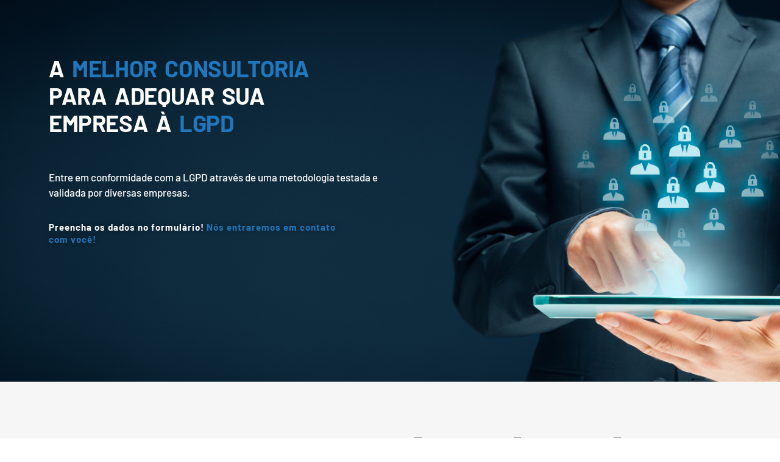

--- FILE ---
content_type: text/html; charset=UTF-8
request_url: https://complianceforbusiness.com.br/consultoria-em-lgpd-lp-formulario/
body_size: 58587
content:
<!DOCTYPE html>
<html lang="pt-BR">
<head><meta charset="UTF-8"><script>if(navigator.userAgent.match(/MSIE|Internet Explorer/i)||navigator.userAgent.match(/Trident\/7\..*?rv:11/i)){var href=document.location.href;if(!href.match(/[?&]nowprocket/)){if(href.indexOf("?")==-1){if(href.indexOf("#")==-1){document.location.href=href+"?nowprocket=1"}else{document.location.href=href.replace("#","?nowprocket=1#")}}else{if(href.indexOf("#")==-1){document.location.href=href+"&nowprocket=1"}else{document.location.href=href.replace("#","&nowprocket=1#")}}}}</script><script>class RocketLazyLoadScripts{constructor(){this.triggerEvents=["keydown","mousedown","mousemove","touchmove","touchstart","touchend","wheel"],this.userEventHandler=this._triggerListener.bind(this),this.touchStartHandler=this._onTouchStart.bind(this),this.touchMoveHandler=this._onTouchMove.bind(this),this.touchEndHandler=this._onTouchEnd.bind(this),this.clickHandler=this._onClick.bind(this),this.interceptedClicks=[],window.addEventListener("pageshow",(e=>{this.persisted=e.persisted})),window.addEventListener("DOMContentLoaded",(()=>{this._preconnect3rdParties()})),this.delayedScripts={normal:[],async:[],defer:[]},this.allJQueries=[]}_addUserInteractionListener(e){document.hidden?e._triggerListener():(this.triggerEvents.forEach((t=>window.addEventListener(t,e.userEventHandler,{passive:!0}))),window.addEventListener("touchstart",e.touchStartHandler,{passive:!0}),window.addEventListener("mousedown",e.touchStartHandler),document.addEventListener("visibilitychange",e.userEventHandler))}_removeUserInteractionListener(){this.triggerEvents.forEach((e=>window.removeEventListener(e,this.userEventHandler,{passive:!0}))),document.removeEventListener("visibilitychange",this.userEventHandler)}_onTouchStart(e){"HTML"!==e.target.tagName&&(window.addEventListener("touchend",this.touchEndHandler),window.addEventListener("mouseup",this.touchEndHandler),window.addEventListener("touchmove",this.touchMoveHandler,{passive:!0}),window.addEventListener("mousemove",this.touchMoveHandler),e.target.addEventListener("click",this.clickHandler),this._renameDOMAttribute(e.target,"onclick","rocket-onclick"))}_onTouchMove(e){window.removeEventListener("touchend",this.touchEndHandler),window.removeEventListener("mouseup",this.touchEndHandler),window.removeEventListener("touchmove",this.touchMoveHandler,{passive:!0}),window.removeEventListener("mousemove",this.touchMoveHandler),e.target.removeEventListener("click",this.clickHandler),this._renameDOMAttribute(e.target,"rocket-onclick","onclick")}_onTouchEnd(e){window.removeEventListener("touchend",this.touchEndHandler),window.removeEventListener("mouseup",this.touchEndHandler),window.removeEventListener("touchmove",this.touchMoveHandler,{passive:!0}),window.removeEventListener("mousemove",this.touchMoveHandler)}_onClick(e){e.target.removeEventListener("click",this.clickHandler),this._renameDOMAttribute(e.target,"rocket-onclick","onclick"),this.interceptedClicks.push(e),e.preventDefault(),e.stopPropagation(),e.stopImmediatePropagation()}_replayClicks(){window.removeEventListener("touchstart",this.touchStartHandler,{passive:!0}),window.removeEventListener("mousedown",this.touchStartHandler),this.interceptedClicks.forEach((e=>{e.target.dispatchEvent(new MouseEvent("click",{view:e.view,bubbles:!0,cancelable:!0}))}))}_renameDOMAttribute(e,t,n){e.hasAttribute&&e.hasAttribute(t)&&(event.target.setAttribute(n,event.target.getAttribute(t)),event.target.removeAttribute(t))}_triggerListener(){this._removeUserInteractionListener(this),"loading"===document.readyState?document.addEventListener("DOMContentLoaded",this._loadEverythingNow.bind(this)):this._loadEverythingNow()}_preconnect3rdParties(){let e=[];document.querySelectorAll("script[type=rocketlazyloadscript]").forEach((t=>{if(t.hasAttribute("src")){const n=new URL(t.src).origin;n!==location.origin&&e.push({src:n,crossOrigin:t.crossOrigin||"module"===t.getAttribute("data-rocket-type")})}})),e=[...new Map(e.map((e=>[JSON.stringify(e),e]))).values()],this._batchInjectResourceHints(e,"preconnect")}async _loadEverythingNow(){this.lastBreath=Date.now(),this._delayEventListeners(),this._delayJQueryReady(this),this._handleDocumentWrite(),this._registerAllDelayedScripts(),this._preloadAllScripts(),await this._loadScriptsFromList(this.delayedScripts.normal),await this._loadScriptsFromList(this.delayedScripts.defer),await this._loadScriptsFromList(this.delayedScripts.async);try{await this._triggerDOMContentLoaded(),await this._triggerWindowLoad()}catch(e){}window.dispatchEvent(new Event("rocket-allScriptsLoaded")),this._replayClicks()}_registerAllDelayedScripts(){document.querySelectorAll("script[type=rocketlazyloadscript]").forEach((e=>{e.hasAttribute("src")?e.hasAttribute("async")&&!1!==e.async?this.delayedScripts.async.push(e):e.hasAttribute("defer")&&!1!==e.defer||"module"===e.getAttribute("data-rocket-type")?this.delayedScripts.defer.push(e):this.delayedScripts.normal.push(e):this.delayedScripts.normal.push(e)}))}async _transformScript(e){return await this._littleBreath(),new Promise((t=>{const n=document.createElement("script");[...e.attributes].forEach((e=>{let t=e.nodeName;"type"!==t&&("data-rocket-type"===t&&(t="type"),n.setAttribute(t,e.nodeValue))})),e.hasAttribute("src")?(n.addEventListener("load",t),n.addEventListener("error",t)):(n.text=e.text,t());try{e.parentNode.replaceChild(n,e)}catch(e){t()}}))}async _loadScriptsFromList(e){const t=e.shift();return t?(await this._transformScript(t),this._loadScriptsFromList(e)):Promise.resolve()}_preloadAllScripts(){this._batchInjectResourceHints([...this.delayedScripts.normal,...this.delayedScripts.defer,...this.delayedScripts.async],"preload")}_batchInjectResourceHints(e,t){var n=document.createDocumentFragment();e.forEach((e=>{if(e.src){const i=document.createElement("link");i.href=e.src,i.rel=t,"preconnect"!==t&&(i.as="script"),e.getAttribute&&"module"===e.getAttribute("data-rocket-type")&&(i.crossOrigin=!0),e.crossOrigin&&(i.crossOrigin=e.crossOrigin),n.appendChild(i)}})),document.head.appendChild(n)}_delayEventListeners(){let e={};function t(t,n){!function(t){function n(n){return e[t].eventsToRewrite.indexOf(n)>=0?"rocket-"+n:n}e[t]||(e[t]={originalFunctions:{add:t.addEventListener,remove:t.removeEventListener},eventsToRewrite:[]},t.addEventListener=function(){arguments[0]=n(arguments[0]),e[t].originalFunctions.add.apply(t,arguments)},t.removeEventListener=function(){arguments[0]=n(arguments[0]),e[t].originalFunctions.remove.apply(t,arguments)})}(t),e[t].eventsToRewrite.push(n)}function n(e,t){let n=e[t];Object.defineProperty(e,t,{get:()=>n||function(){},set(i){e["rocket"+t]=n=i}})}t(document,"DOMContentLoaded"),t(window,"DOMContentLoaded"),t(window,"load"),t(window,"pageshow"),t(document,"readystatechange"),n(document,"onreadystatechange"),n(window,"onload"),n(window,"onpageshow")}_delayJQueryReady(e){let t=window.jQuery;Object.defineProperty(window,"jQuery",{get:()=>t,set(n){if(n&&n.fn&&!e.allJQueries.includes(n)){n.fn.ready=n.fn.init.prototype.ready=function(t){e.domReadyFired?t.bind(document)(n):document.addEventListener("rocket-DOMContentLoaded",(()=>t.bind(document)(n)))};const t=n.fn.on;n.fn.on=n.fn.init.prototype.on=function(){if(this[0]===window){function e(e){return e.split(" ").map((e=>"load"===e||0===e.indexOf("load.")?"rocket-jquery-load":e)).join(" ")}"string"==typeof arguments[0]||arguments[0]instanceof String?arguments[0]=e(arguments[0]):"object"==typeof arguments[0]&&Object.keys(arguments[0]).forEach((t=>{delete Object.assign(arguments[0],{[e(t)]:arguments[0][t]})[t]}))}return t.apply(this,arguments),this},e.allJQueries.push(n)}t=n}})}async _triggerDOMContentLoaded(){this.domReadyFired=!0,await this._littleBreath(),document.dispatchEvent(new Event("rocket-DOMContentLoaded")),await this._littleBreath(),window.dispatchEvent(new Event("rocket-DOMContentLoaded")),await this._littleBreath(),document.dispatchEvent(new Event("rocket-readystatechange")),await this._littleBreath(),document.rocketonreadystatechange&&document.rocketonreadystatechange()}async _triggerWindowLoad(){await this._littleBreath(),window.dispatchEvent(new Event("rocket-load")),await this._littleBreath(),window.rocketonload&&window.rocketonload(),await this._littleBreath(),this.allJQueries.forEach((e=>e(window).trigger("rocket-jquery-load"))),await this._littleBreath();const e=new Event("rocket-pageshow");e.persisted=this.persisted,window.dispatchEvent(e),await this._littleBreath(),window.rocketonpageshow&&window.rocketonpageshow({persisted:this.persisted})}_handleDocumentWrite(){const e=new Map;document.write=document.writeln=function(t){const n=document.currentScript,i=document.createRange(),r=n.parentElement;let o=e.get(n);void 0===o&&(o=n.nextSibling,e.set(n,o));const s=document.createDocumentFragment();i.setStart(s,0),s.appendChild(i.createContextualFragment(t)),r.insertBefore(s,o)}}async _littleBreath(){Date.now()-this.lastBreath>45&&(await this._requestAnimFrame(),this.lastBreath=Date.now())}async _requestAnimFrame(){return document.hidden?new Promise((e=>setTimeout(e))):new Promise((e=>requestAnimationFrame(e)))}static run(){const e=new RocketLazyLoadScripts;e._addUserInteractionListener(e)}}RocketLazyLoadScripts.run();</script>
	
		<meta name='robots' content='index, follow, max-image-preview:large, max-snippet:-1, max-video-preview:-1' />
	<style>img:is([sizes="auto" i], [sizes^="auto," i]) { contain-intrinsic-size: 3000px 1500px }</style>
	
	<!-- This site is optimized with the Yoast SEO plugin v26.6 - https://yoast.com/wordpress/plugins/seo/ -->
	<title>Consultoria em LGPD - Compliance for Business</title>
	<link rel="canonical" href="https://complianceforbusiness.com.br/consultoria-em-lgpd-lp-formulario/" />
	<meta property="og:locale" content="pt_BR" />
	<meta property="og:type" content="article" />
	<meta property="og:title" content="Consultoria em LGPD | Compliance for Business" />
	<meta property="og:description" content="A MELHOR CONSULTORIA PARA ADEQUAR SUA EMPRESA À LGPD Entre em conformidade com a LGPD através de uma metodologia testada e validada por diversas empresas.  Preencha os dados no formulário! Nós entraremos em contato com você! [wpforms id=&#8221;5838&#8243; title=&#8221;false&#8221; description=&#8221;false&#8221;] Conheça as empresas que testaram e aprovaram a consultoria C4B Anterior Próximo Por que é preciso estar em conformidade com a LGPD? Além de uma obrigação legal, estar adequado à LGPD ajuda a criar mecanismos que evitam violações de dados. Algo que vem acontecendo com grande frequencia no Brasil.&nbsp; E ainda, as empresas que não cumprirem com as prerrogativas da LGPD estarão sujeitas a:&nbsp; Sanções Administrativas Suspensão de Atividades Multas até 2% do Faturamento Publicização de Infração Descubra em 1 minuto se há riscos em não adequar-se à LGPD. COMO FUNCIONA A CONSULTORIA Jurídico Adequaremos seus contratos e documentos internos, criaremos as políticas de privacidade e proteção de dados e adequaremos as práticas da sua empresa às melhores recomendações Negócio Adequaremos seus contratos e documentos internos, criaremos as políticas de privacidade e proteção de dados e adequaremos as práticas da sua empresa às melhores recomendações Tecnológico Adequaremos seus contratos e documentos internos, criaremos as políticas de privacidade e proteção de dados e adequaremos as práticas da sua empresa às melhores recomendações Prevenção Adequaremos seus contratos e documentos internos, criaremos as políticas de privacidade e proteção de dados e adequaremos as práticas da sua empresa às melhores recomendações Panorama geral da Consultoria Kick-off É apresentado escopo e cronograma do projeto de adequação a ser desenvolvido. Avaliação Entramos em ação para levantar todas as informações relevantes ao projeto de adequação. Redesenho Sem criar burocracia desnecessária, aplicamos as mudanças nas atividades e processos envolvendo dados pessoais. Adequação Sua empresa estará adequada à LGPD seguindo as melhores práticas do mercado. E ainda recebe um SELO comprovando a adequação. PORQUE A C4B É A MELHOR ESCOLHA PARA A SUA EMPRESA Time Experiente Trabalhamos com a LGPD desde 2019, nosso time é multidisciplinar e experiente. E o melhor, se adapta a cada projeto iniciado. Retorno sobre o Investimento Nós fazemos valer o seu investimento em LGPD! Nosso projetos buscam trazer mais relevância a esse assunto. De uma maneira que os colaboradores se importem. Software Próprio O DPO Digital é o software de Gestão de Privacidade e Proteção de Dados desenvolvido pela C4B. Utilizamos ele para gerenciar e apoiar os projetos. Projeto Eficiente Nosso projeto de adequação se adapta a realidade da empresa. O cronograma e escopo pode ser discutido, ajustado e reajustado. // CONHEÇA NOSSOS LÍDERES Tiago Alegretti | Diretor de Negócios Liderou mais de 100 projetos de adequação à LGPD de empresas de todo o porte no Brasil e capacitou mais de 200 profissionais para atuarem na área. É membro da Society of Corporate Compliance and Ethics. Eleito um dos 5 executivos jurídicos mais admirados do Rio Grande do Sul pela Intelijur. Integrou e liderou departamentos jurídicos e de compliance de empresas como Vipal, Hyundai e +A Educação S.A. Lucas Froehlich | Diretor Executivo Foi responsável pelo desenvolvimento do DPO Digital, o melhor software de adequação do Brasil, chancelado por FECOMÉRCIO, SEBRAE e outras entidades certificadoras. É Pós-Graduado em Direito Empresarial pela PUC-MG e pelo Centro Universitário Leonardo da Vinci, área em que detém ampla experiência, principalmente em análise e negociações com corporativos de multinacionais. https://youtu.be/SWU_O07NZ-khttps://youtu.be/GB0tiXfD9fc Confira a opinião de quem conhece e confia em nossas soluções Camila Fernandez Achutti Sócia| Mastertech &#8220;Através de seu sistema e metodologia, a C4B possibilitou a realização do mapeamento de dados pessoais, análise do ambiente tecnológico, definição do DPO, realizou treinamentos, ajuste de documentos jurídicos, termos de consentimentos e política de proteção de dados&#8221; Almir Nogueira Júnior Sócio | DMA Mkt Automotivo &#8220;A C4B nos assessorou em toda a adequação à LGPD. Ficamos muitos satisfeitos, inclusive, indicamos para outros parceiros&#8221; Alison Vogel Gerente | H Elise Equip. de Solda &#8220;Superou nossas expectativas. Projeto e sistema utilizado nos deram tranquilidade para continuarmos nossas rotinas de maneira adequada e mais segura&#8221; Perguntas frequentes Quais empresas precisam se adequar à LGPD? Toda e qualquer empresa que realize operações simples como registro de dados como nome, telefone, e-mail, CPF e endereço, deve adequar-se à Lei. Existe um Selo ou Certificado comprovando que minha empresa está adequada à LGPD? Após passar por uma auditoria de fim de projeto, a empresa recebe o SELO EMPRESA PRÓ-DATA, comprovando que realizou o processo de adequação à Lei Geral de Proteção de Dados. A adequação é feita através de um software? Nosso projeto conta com especialistas atuando diretamente com cada cliente. Utilizamos, como apoio a toda esta estrutura de serviços, o software DPO DIGITAL. Quanto tempo dura um projeto de adequação? O tempo para conclusão do projeto é relativo, pois depende de vários fatores, como a complexidade do mapeamento de dados, quantidade de sistemas a serem auditados, etc. Além disso, nosso cronograma é flexível e ajustado conforme a necessidade de cada cliente. O que é a C4B? A C4B &#8211; Compliance for Business é pioneira em projetos de adequação à LGPD no Brasil. Com metodologia própria de adequação e profissionais renomados, contabilizamos mais de 20.000 titulares com acesso aos nossos sistemas de adequação, 5.000 colaboradores treinados e mais de 200 Profissionais capacitados para atuarem na área. Transformando Empresas em Negócios Sustentáveis Youtube Instagram Linkedin Onde Estamos? Rua Mostardeiro, 366 &#8211; Conjunto 501 Moinhos de Vento Porto Alegre / RS (51) 2117-1877 contato@complianceforbusiness.com.br C4B Código de Conduta Política de Privacidade Política de Proteção de Dados Portal do Titular" />
	<meta property="og:url" content="https://complianceforbusiness.com.br/consultoria-em-lgpd-lp-formulario/" />
	<meta property="og:site_name" content="Compliance for Business" />
	<meta property="article:modified_time" content="2022-10-27T19:44:58+00:00" />
	<meta property="og:image" content="https://complianceforbusiness.com.br/wp-content/uploads/2022/09/Design-sem-nome-1.png" />
	<meta property="og:image:width" content="1366" />
	<meta property="og:image:height" content="768" />
	<meta property="og:image:type" content="image/png" />
	<meta name="twitter:card" content="summary_large_image" />
	<meta name="twitter:title" content="Consultoria em LGPD | Compliance for Business" />
	<meta name="twitter:image" content="https://complianceforbusiness.com.br/wp-content/uploads/2022/09/Design-sem-nome-1.png" />
	<meta name="twitter:label1" content="Est. tempo de leitura" />
	<meta name="twitter:data1" content="9 minutos" />
	<script type="application/ld+json" class="yoast-schema-graph">{"@context":"https://schema.org","@graph":[{"@type":"WebPage","@id":"https://complianceforbusiness.com.br/consultoria-em-lgpd-lp-formulario/","url":"https://complianceforbusiness.com.br/consultoria-em-lgpd-lp-formulario/","name":"Consultoria em LGPD - Compliance for Business","isPartOf":{"@id":"https://complianceforbusiness.com.br/#website"},"primaryImageOfPage":{"@id":"https://complianceforbusiness.com.br/consultoria-em-lgpd-lp-formulario/#primaryimage"},"image":{"@id":"https://complianceforbusiness.com.br/consultoria-em-lgpd-lp-formulario/#primaryimage"},"thumbnailUrl":"https://complianceforbusiness.com.br/wp-content/uploads/2022/09/Design-sem-nome-1.png","datePublished":"2022-10-27T18:39:50+00:00","dateModified":"2022-10-27T19:44:58+00:00","breadcrumb":{"@id":"https://complianceforbusiness.com.br/consultoria-em-lgpd-lp-formulario/#breadcrumb"},"inLanguage":"pt-BR","potentialAction":[{"@type":"ReadAction","target":["https://complianceforbusiness.com.br/consultoria-em-lgpd-lp-formulario/"]}]},{"@type":"ImageObject","inLanguage":"pt-BR","@id":"https://complianceforbusiness.com.br/consultoria-em-lgpd-lp-formulario/#primaryimage","url":"https://complianceforbusiness.com.br/wp-content/uploads/2022/09/Design-sem-nome-1.png","contentUrl":"https://complianceforbusiness.com.br/wp-content/uploads/2022/09/Design-sem-nome-1.png","width":1366,"height":768},{"@type":"BreadcrumbList","@id":"https://complianceforbusiness.com.br/consultoria-em-lgpd-lp-formulario/#breadcrumb","itemListElement":[{"@type":"ListItem","position":1,"name":"Início","item":"https://complianceforbusiness.com.br/"},{"@type":"ListItem","position":2,"name":"Consultoria em LGPD #LP &#8211; Formulário"}]},{"@type":"WebSite","@id":"https://complianceforbusiness.com.br/#website","url":"https://complianceforbusiness.com.br/","name":"Compliance for Business","description":"LGPD &amp; Compliance","publisher":{"@id":"https://complianceforbusiness.com.br/#organization"},"potentialAction":[{"@type":"SearchAction","target":{"@type":"EntryPoint","urlTemplate":"https://complianceforbusiness.com.br/?s={search_term_string}"},"query-input":{"@type":"PropertyValueSpecification","valueRequired":true,"valueName":"search_term_string"}}],"inLanguage":"pt-BR"},{"@type":"Organization","@id":"https://complianceforbusiness.com.br/#organization","name":"Compliance For Business","url":"https://complianceforbusiness.com.br/","logo":{"@type":"ImageObject","inLanguage":"pt-BR","@id":"https://complianceforbusiness.com.br/#/schema/logo/image/","url":"https://i0.wp.com/complianceforbusiness.com.br/wp-content/uploads/2022/07/logo_c4b.png?fit=2844%2C1544&ssl=1","contentUrl":"https://i0.wp.com/complianceforbusiness.com.br/wp-content/uploads/2022/07/logo_c4b.png?fit=2844%2C1544&ssl=1","width":2844,"height":1544,"caption":"Compliance For Business"},"image":{"@id":"https://complianceforbusiness.com.br/#/schema/logo/image/"}}]}</script>
	<!-- / Yoast SEO plugin. -->


<link rel='dns-prefetch' href='//maps.googleapis.com' />
<link rel='dns-prefetch' href='//maps.gstatic.com' />


<link rel='dns-prefetch' href='//ajax.googleapis.com' />
<link rel='dns-prefetch' href='//apis.google.com' />
<link rel='dns-prefetch' href='//google-analytics.com' />
<link rel='dns-prefetch' href='//www.google-analytics.com' />
<link rel='dns-prefetch' href='//ssl.google-analytics.com' />
<link rel='dns-prefetch' href='//youtube.com' />
<link rel='dns-prefetch' href='//api.pinterest.com' />
<link rel='dns-prefetch' href='//cdnjs.cloudflare.com' />
<link rel='dns-prefetch' href='//connect.facebook.net' />
<link rel='dns-prefetch' href='//platform.twitter.com' />
<link rel='dns-prefetch' href='//syndication.twitter.com' />
<link rel='dns-prefetch' href='//platform.instagram.com' />
<link rel='dns-prefetch' href='//disqus.com' />
<link rel='dns-prefetch' href='//sitename.disqus.com' />
<link rel='dns-prefetch' href='//s7.addthis.com' />
<link rel='dns-prefetch' href='//platform.linkedin.com' />
<link rel='dns-prefetch' href='//w.sharethis.com' />
<link rel='dns-prefetch' href='//i0.wp.com' />
<link rel='dns-prefetch' href='//i1.wp.com' />
<link rel='dns-prefetch' href='//i2.wp.com' />
<link rel='dns-prefetch' href='//stats.wp.com' />
<link rel='dns-prefetch' href='//pixel.wp.com' />
<link rel='dns-prefetch' href='//s.gravatar.com' />
<link rel='dns-prefetch' href='//0.gravatar.com' />
<link rel='dns-prefetch' href='//2.gravatar.com' />
<link rel='dns-prefetch' href='//1.gravatar.com' />
<link rel='dns-prefetch' href='//www.googletagmanager.com' />
<link rel='dns-prefetch' href='//googletagmanager.com' />
<link rel="alternate" type="application/rss+xml" title="Feed para Compliance for Business &raquo;" href="https://complianceforbusiness.com.br/feed/" />
<link rel="alternate" type="application/rss+xml" title="Feed de comentários para Compliance for Business &raquo;" href="https://complianceforbusiness.com.br/comments/feed/" />
<link id='omgf-preload-0' rel='preload' href='//complianceforbusiness.com.br/wp-content/uploads/omgf/google-fonts-1-mod-iri6d/barlow-normal-latin-ext-500.woff2?ver=1732498520' as='font' type='font/woff2' crossorigin />
<link id='omgf-preload-1' rel='preload' href='//complianceforbusiness.com.br/wp-content/uploads/omgf/google-fonts-1-mod-iri6d/barlow-normal-latin-500.woff2?ver=1732498520' as='font' type='font/woff2' crossorigin />
<link id='omgf-preload-2' rel='preload' href='//complianceforbusiness.com.br/wp-content/uploads/omgf/google-fonts-1-mod-iri6d/barlow-normal-latin-ext-600.woff2?ver=1732498520' as='font' type='font/woff2' crossorigin />
<link id='omgf-preload-3' rel='preload' href='//complianceforbusiness.com.br/wp-content/uploads/omgf/google-fonts-1-mod-iri6d/barlow-normal-latin-600.woff2?ver=1732498520' as='font' type='font/woff2' crossorigin />
<link id='omgf-preload-4' rel='preload' href='//complianceforbusiness.com.br/wp-content/uploads/omgf/google-fonts-1-mod-iri6d/barlow-normal-latin-ext-700.woff2?ver=1732498520' as='font' type='font/woff2' crossorigin />
<link id='omgf-preload-5' rel='preload' href='//complianceforbusiness.com.br/wp-content/uploads/omgf/google-fonts-1-mod-iri6d/barlow-normal-latin-700.woff2?ver=1732498520' as='font' type='font/woff2' crossorigin />
<link id='omgf-preload-6' rel='preload' href='//complianceforbusiness.com.br/wp-content/uploads/omgf/google-fonts-1-mod-iri6d/montserrat-normal-latin-ext.woff2?ver=1732498520' as='font' type='font/woff2' crossorigin />
<link id='omgf-preload-7' rel='preload' href='//complianceforbusiness.com.br/wp-content/uploads/omgf/google-fonts-1-mod-iri6d/montserrat-normal-latin.woff2?ver=1732498520' as='font' type='font/woff2' crossorigin />
<script type="rocketlazyloadscript">
window._wpemojiSettings = {"baseUrl":"https:\/\/s.w.org\/images\/core\/emoji\/15.0.3\/72x72\/","ext":".png","svgUrl":"https:\/\/s.w.org\/images\/core\/emoji\/15.0.3\/svg\/","svgExt":".svg","source":{"concatemoji":"https:\/\/complianceforbusiness.com.br\/wp-includes\/js\/wp-emoji-release.min.js?ver=6.7.1"}};
/*! This file is auto-generated */
!function(i,n){var o,s,e;function c(e){try{var t={supportTests:e,timestamp:(new Date).valueOf()};sessionStorage.setItem(o,JSON.stringify(t))}catch(e){}}function p(e,t,n){e.clearRect(0,0,e.canvas.width,e.canvas.height),e.fillText(t,0,0);var t=new Uint32Array(e.getImageData(0,0,e.canvas.width,e.canvas.height).data),r=(e.clearRect(0,0,e.canvas.width,e.canvas.height),e.fillText(n,0,0),new Uint32Array(e.getImageData(0,0,e.canvas.width,e.canvas.height).data));return t.every(function(e,t){return e===r[t]})}function u(e,t,n){switch(t){case"flag":return n(e,"\ud83c\udff3\ufe0f\u200d\u26a7\ufe0f","\ud83c\udff3\ufe0f\u200b\u26a7\ufe0f")?!1:!n(e,"\ud83c\uddfa\ud83c\uddf3","\ud83c\uddfa\u200b\ud83c\uddf3")&&!n(e,"\ud83c\udff4\udb40\udc67\udb40\udc62\udb40\udc65\udb40\udc6e\udb40\udc67\udb40\udc7f","\ud83c\udff4\u200b\udb40\udc67\u200b\udb40\udc62\u200b\udb40\udc65\u200b\udb40\udc6e\u200b\udb40\udc67\u200b\udb40\udc7f");case"emoji":return!n(e,"\ud83d\udc26\u200d\u2b1b","\ud83d\udc26\u200b\u2b1b")}return!1}function f(e,t,n){var r="undefined"!=typeof WorkerGlobalScope&&self instanceof WorkerGlobalScope?new OffscreenCanvas(300,150):i.createElement("canvas"),a=r.getContext("2d",{willReadFrequently:!0}),o=(a.textBaseline="top",a.font="600 32px Arial",{});return e.forEach(function(e){o[e]=t(a,e,n)}),o}function t(e){var t=i.createElement("script");t.src=e,t.defer=!0,i.head.appendChild(t)}"undefined"!=typeof Promise&&(o="wpEmojiSettingsSupports",s=["flag","emoji"],n.supports={everything:!0,everythingExceptFlag:!0},e=new Promise(function(e){i.addEventListener("DOMContentLoaded",e,{once:!0})}),new Promise(function(t){var n=function(){try{var e=JSON.parse(sessionStorage.getItem(o));if("object"==typeof e&&"number"==typeof e.timestamp&&(new Date).valueOf()<e.timestamp+604800&&"object"==typeof e.supportTests)return e.supportTests}catch(e){}return null}();if(!n){if("undefined"!=typeof Worker&&"undefined"!=typeof OffscreenCanvas&&"undefined"!=typeof URL&&URL.createObjectURL&&"undefined"!=typeof Blob)try{var e="postMessage("+f.toString()+"("+[JSON.stringify(s),u.toString(),p.toString()].join(",")+"));",r=new Blob([e],{type:"text/javascript"}),a=new Worker(URL.createObjectURL(r),{name:"wpTestEmojiSupports"});return void(a.onmessage=function(e){c(n=e.data),a.terminate(),t(n)})}catch(e){}c(n=f(s,u,p))}t(n)}).then(function(e){for(var t in e)n.supports[t]=e[t],n.supports.everything=n.supports.everything&&n.supports[t],"flag"!==t&&(n.supports.everythingExceptFlag=n.supports.everythingExceptFlag&&n.supports[t]);n.supports.everythingExceptFlag=n.supports.everythingExceptFlag&&!n.supports.flag,n.DOMReady=!1,n.readyCallback=function(){n.DOMReady=!0}}).then(function(){return e}).then(function(){var e;n.supports.everything||(n.readyCallback(),(e=n.source||{}).concatemoji?t(e.concatemoji):e.wpemoji&&e.twemoji&&(t(e.twemoji),t(e.wpemoji)))}))}((window,document),window._wpemojiSettings);
</script>
<link data-minify="1" rel='stylesheet' id='mascarascf7-css-css' href='https://complianceforbusiness.com.br/wp-content/cache/min/1/wp-content/plugins/mascaras-para-cf7/css/style.css?ver=1765906656' media='all' />
<link data-minify="1" rel='stylesheet' id='ht_ctc_main_css-css' href='https://complianceforbusiness.com.br/wp-content/cache/min/1/wp-content/plugins/click-to-chat-for-whatsapp/new/inc/assets/css/main.css?ver=1765906656' media='all' />
<style id='wp-emoji-styles-inline-css'>

	img.wp-smiley, img.emoji {
		display: inline !important;
		border: none !important;
		box-shadow: none !important;
		height: 1em !important;
		width: 1em !important;
		margin: 0 0.07em !important;
		vertical-align: -0.1em !important;
		background: none !important;
		padding: 0 !important;
	}
</style>
<style id='global-styles-inline-css'>
:root{--wp--preset--aspect-ratio--square: 1;--wp--preset--aspect-ratio--4-3: 4/3;--wp--preset--aspect-ratio--3-4: 3/4;--wp--preset--aspect-ratio--3-2: 3/2;--wp--preset--aspect-ratio--2-3: 2/3;--wp--preset--aspect-ratio--16-9: 16/9;--wp--preset--aspect-ratio--9-16: 9/16;--wp--preset--color--black: #000000;--wp--preset--color--cyan-bluish-gray: #abb8c3;--wp--preset--color--white: #ffffff;--wp--preset--color--pale-pink: #f78da7;--wp--preset--color--vivid-red: #cf2e2e;--wp--preset--color--luminous-vivid-orange: #ff6900;--wp--preset--color--luminous-vivid-amber: #fcb900;--wp--preset--color--light-green-cyan: #7bdcb5;--wp--preset--color--vivid-green-cyan: #00d084;--wp--preset--color--pale-cyan-blue: #8ed1fc;--wp--preset--color--vivid-cyan-blue: #0693e3;--wp--preset--color--vivid-purple: #9b51e0;--wp--preset--gradient--vivid-cyan-blue-to-vivid-purple: linear-gradient(135deg,rgba(6,147,227,1) 0%,rgb(155,81,224) 100%);--wp--preset--gradient--light-green-cyan-to-vivid-green-cyan: linear-gradient(135deg,rgb(122,220,180) 0%,rgb(0,208,130) 100%);--wp--preset--gradient--luminous-vivid-amber-to-luminous-vivid-orange: linear-gradient(135deg,rgba(252,185,0,1) 0%,rgba(255,105,0,1) 100%);--wp--preset--gradient--luminous-vivid-orange-to-vivid-red: linear-gradient(135deg,rgba(255,105,0,1) 0%,rgb(207,46,46) 100%);--wp--preset--gradient--very-light-gray-to-cyan-bluish-gray: linear-gradient(135deg,rgb(238,238,238) 0%,rgb(169,184,195) 100%);--wp--preset--gradient--cool-to-warm-spectrum: linear-gradient(135deg,rgb(74,234,220) 0%,rgb(151,120,209) 20%,rgb(207,42,186) 40%,rgb(238,44,130) 60%,rgb(251,105,98) 80%,rgb(254,248,76) 100%);--wp--preset--gradient--blush-light-purple: linear-gradient(135deg,rgb(255,206,236) 0%,rgb(152,150,240) 100%);--wp--preset--gradient--blush-bordeaux: linear-gradient(135deg,rgb(254,205,165) 0%,rgb(254,45,45) 50%,rgb(107,0,62) 100%);--wp--preset--gradient--luminous-dusk: linear-gradient(135deg,rgb(255,203,112) 0%,rgb(199,81,192) 50%,rgb(65,88,208) 100%);--wp--preset--gradient--pale-ocean: linear-gradient(135deg,rgb(255,245,203) 0%,rgb(182,227,212) 50%,rgb(51,167,181) 100%);--wp--preset--gradient--electric-grass: linear-gradient(135deg,rgb(202,248,128) 0%,rgb(113,206,126) 100%);--wp--preset--gradient--midnight: linear-gradient(135deg,rgb(2,3,129) 0%,rgb(40,116,252) 100%);--wp--preset--font-size--small: 13px;--wp--preset--font-size--medium: 20px;--wp--preset--font-size--large: 36px;--wp--preset--font-size--x-large: 42px;--wp--preset--spacing--20: 0.44rem;--wp--preset--spacing--30: 0.67rem;--wp--preset--spacing--40: 1rem;--wp--preset--spacing--50: 1.5rem;--wp--preset--spacing--60: 2.25rem;--wp--preset--spacing--70: 3.38rem;--wp--preset--spacing--80: 5.06rem;--wp--preset--shadow--natural: 6px 6px 9px rgba(0, 0, 0, 0.2);--wp--preset--shadow--deep: 12px 12px 50px rgba(0, 0, 0, 0.4);--wp--preset--shadow--sharp: 6px 6px 0px rgba(0, 0, 0, 0.2);--wp--preset--shadow--outlined: 6px 6px 0px -3px rgba(255, 255, 255, 1), 6px 6px rgba(0, 0, 0, 1);--wp--preset--shadow--crisp: 6px 6px 0px rgba(0, 0, 0, 1);}:root { --wp--style--global--content-size: 800px;--wp--style--global--wide-size: 1200px; }:where(body) { margin: 0; }.wp-site-blocks > .alignleft { float: left; margin-right: 2em; }.wp-site-blocks > .alignright { float: right; margin-left: 2em; }.wp-site-blocks > .aligncenter { justify-content: center; margin-left: auto; margin-right: auto; }:where(.wp-site-blocks) > * { margin-block-start: 24px; margin-block-end: 0; }:where(.wp-site-blocks) > :first-child { margin-block-start: 0; }:where(.wp-site-blocks) > :last-child { margin-block-end: 0; }:root { --wp--style--block-gap: 24px; }:root :where(.is-layout-flow) > :first-child{margin-block-start: 0;}:root :where(.is-layout-flow) > :last-child{margin-block-end: 0;}:root :where(.is-layout-flow) > *{margin-block-start: 24px;margin-block-end: 0;}:root :where(.is-layout-constrained) > :first-child{margin-block-start: 0;}:root :where(.is-layout-constrained) > :last-child{margin-block-end: 0;}:root :where(.is-layout-constrained) > *{margin-block-start: 24px;margin-block-end: 0;}:root :where(.is-layout-flex){gap: 24px;}:root :where(.is-layout-grid){gap: 24px;}.is-layout-flow > .alignleft{float: left;margin-inline-start: 0;margin-inline-end: 2em;}.is-layout-flow > .alignright{float: right;margin-inline-start: 2em;margin-inline-end: 0;}.is-layout-flow > .aligncenter{margin-left: auto !important;margin-right: auto !important;}.is-layout-constrained > .alignleft{float: left;margin-inline-start: 0;margin-inline-end: 2em;}.is-layout-constrained > .alignright{float: right;margin-inline-start: 2em;margin-inline-end: 0;}.is-layout-constrained > .aligncenter{margin-left: auto !important;margin-right: auto !important;}.is-layout-constrained > :where(:not(.alignleft):not(.alignright):not(.alignfull)){max-width: var(--wp--style--global--content-size);margin-left: auto !important;margin-right: auto !important;}.is-layout-constrained > .alignwide{max-width: var(--wp--style--global--wide-size);}body .is-layout-flex{display: flex;}.is-layout-flex{flex-wrap: wrap;align-items: center;}.is-layout-flex > :is(*, div){margin: 0;}body .is-layout-grid{display: grid;}.is-layout-grid > :is(*, div){margin: 0;}body{padding-top: 0px;padding-right: 0px;padding-bottom: 0px;padding-left: 0px;}a:where(:not(.wp-element-button)){text-decoration: underline;}:root :where(.wp-element-button, .wp-block-button__link){background-color: #32373c;border-width: 0;color: #fff;font-family: inherit;font-size: inherit;line-height: inherit;padding: calc(0.667em + 2px) calc(1.333em + 2px);text-decoration: none;}.has-black-color{color: var(--wp--preset--color--black) !important;}.has-cyan-bluish-gray-color{color: var(--wp--preset--color--cyan-bluish-gray) !important;}.has-white-color{color: var(--wp--preset--color--white) !important;}.has-pale-pink-color{color: var(--wp--preset--color--pale-pink) !important;}.has-vivid-red-color{color: var(--wp--preset--color--vivid-red) !important;}.has-luminous-vivid-orange-color{color: var(--wp--preset--color--luminous-vivid-orange) !important;}.has-luminous-vivid-amber-color{color: var(--wp--preset--color--luminous-vivid-amber) !important;}.has-light-green-cyan-color{color: var(--wp--preset--color--light-green-cyan) !important;}.has-vivid-green-cyan-color{color: var(--wp--preset--color--vivid-green-cyan) !important;}.has-pale-cyan-blue-color{color: var(--wp--preset--color--pale-cyan-blue) !important;}.has-vivid-cyan-blue-color{color: var(--wp--preset--color--vivid-cyan-blue) !important;}.has-vivid-purple-color{color: var(--wp--preset--color--vivid-purple) !important;}.has-black-background-color{background-color: var(--wp--preset--color--black) !important;}.has-cyan-bluish-gray-background-color{background-color: var(--wp--preset--color--cyan-bluish-gray) !important;}.has-white-background-color{background-color: var(--wp--preset--color--white) !important;}.has-pale-pink-background-color{background-color: var(--wp--preset--color--pale-pink) !important;}.has-vivid-red-background-color{background-color: var(--wp--preset--color--vivid-red) !important;}.has-luminous-vivid-orange-background-color{background-color: var(--wp--preset--color--luminous-vivid-orange) !important;}.has-luminous-vivid-amber-background-color{background-color: var(--wp--preset--color--luminous-vivid-amber) !important;}.has-light-green-cyan-background-color{background-color: var(--wp--preset--color--light-green-cyan) !important;}.has-vivid-green-cyan-background-color{background-color: var(--wp--preset--color--vivid-green-cyan) !important;}.has-pale-cyan-blue-background-color{background-color: var(--wp--preset--color--pale-cyan-blue) !important;}.has-vivid-cyan-blue-background-color{background-color: var(--wp--preset--color--vivid-cyan-blue) !important;}.has-vivid-purple-background-color{background-color: var(--wp--preset--color--vivid-purple) !important;}.has-black-border-color{border-color: var(--wp--preset--color--black) !important;}.has-cyan-bluish-gray-border-color{border-color: var(--wp--preset--color--cyan-bluish-gray) !important;}.has-white-border-color{border-color: var(--wp--preset--color--white) !important;}.has-pale-pink-border-color{border-color: var(--wp--preset--color--pale-pink) !important;}.has-vivid-red-border-color{border-color: var(--wp--preset--color--vivid-red) !important;}.has-luminous-vivid-orange-border-color{border-color: var(--wp--preset--color--luminous-vivid-orange) !important;}.has-luminous-vivid-amber-border-color{border-color: var(--wp--preset--color--luminous-vivid-amber) !important;}.has-light-green-cyan-border-color{border-color: var(--wp--preset--color--light-green-cyan) !important;}.has-vivid-green-cyan-border-color{border-color: var(--wp--preset--color--vivid-green-cyan) !important;}.has-pale-cyan-blue-border-color{border-color: var(--wp--preset--color--pale-cyan-blue) !important;}.has-vivid-cyan-blue-border-color{border-color: var(--wp--preset--color--vivid-cyan-blue) !important;}.has-vivid-purple-border-color{border-color: var(--wp--preset--color--vivid-purple) !important;}.has-vivid-cyan-blue-to-vivid-purple-gradient-background{background: var(--wp--preset--gradient--vivid-cyan-blue-to-vivid-purple) !important;}.has-light-green-cyan-to-vivid-green-cyan-gradient-background{background: var(--wp--preset--gradient--light-green-cyan-to-vivid-green-cyan) !important;}.has-luminous-vivid-amber-to-luminous-vivid-orange-gradient-background{background: var(--wp--preset--gradient--luminous-vivid-amber-to-luminous-vivid-orange) !important;}.has-luminous-vivid-orange-to-vivid-red-gradient-background{background: var(--wp--preset--gradient--luminous-vivid-orange-to-vivid-red) !important;}.has-very-light-gray-to-cyan-bluish-gray-gradient-background{background: var(--wp--preset--gradient--very-light-gray-to-cyan-bluish-gray) !important;}.has-cool-to-warm-spectrum-gradient-background{background: var(--wp--preset--gradient--cool-to-warm-spectrum) !important;}.has-blush-light-purple-gradient-background{background: var(--wp--preset--gradient--blush-light-purple) !important;}.has-blush-bordeaux-gradient-background{background: var(--wp--preset--gradient--blush-bordeaux) !important;}.has-luminous-dusk-gradient-background{background: var(--wp--preset--gradient--luminous-dusk) !important;}.has-pale-ocean-gradient-background{background: var(--wp--preset--gradient--pale-ocean) !important;}.has-electric-grass-gradient-background{background: var(--wp--preset--gradient--electric-grass) !important;}.has-midnight-gradient-background{background: var(--wp--preset--gradient--midnight) !important;}.has-small-font-size{font-size: var(--wp--preset--font-size--small) !important;}.has-medium-font-size{font-size: var(--wp--preset--font-size--medium) !important;}.has-large-font-size{font-size: var(--wp--preset--font-size--large) !important;}.has-x-large-font-size{font-size: var(--wp--preset--font-size--x-large) !important;}
:root :where(.wp-block-pullquote){font-size: 1.5em;line-height: 1.6;}
</style>
<link data-minify="1" rel='stylesheet' id='contact-form-7-css' href='https://complianceforbusiness.com.br/wp-content/cache/min/1/wp-content/plugins/contact-form-7/includes/css/styles.css?ver=1765906656' media='all' />
<link data-minify="1" rel='stylesheet' id='wpcf7-redirect-script-frontend-css' href='https://complianceforbusiness.com.br/wp-content/cache/min/1/wp-content/plugins/wpcf7-redirect/build/assets/frontend-script.css?ver=1765906656' media='all' />
<link rel='stylesheet' id='eae-css-css' href='https://complianceforbusiness.com.br/wp-content/plugins/addon-elements-for-elementor-page-builder/assets/css/eae.min.css?ver=1.13.10' media='all' />
<link data-minify="1" rel='stylesheet' id='eae-peel-css-css' href='https://complianceforbusiness.com.br/wp-content/cache/min/1/wp-content/plugins/addon-elements-for-elementor-page-builder/assets/lib/peel/peel.css?ver=1765906656' media='all' />
<link data-minify="1" rel='stylesheet' id='elementor-icons-css' href='https://complianceforbusiness.com.br/wp-content/cache/min/1/wp-content/plugins/elementor/assets/lib/eicons/css/elementor-icons.min.css?ver=1765906656' media='all' />
<link rel='stylesheet' id='elementor-frontend-css' href='https://complianceforbusiness.com.br/wp-content/plugins/elementor/assets/css/frontend.min.css?ver=3.25.11' media='all' />
<link data-minify="1" rel='stylesheet' id='swiper-css' href='https://complianceforbusiness.com.br/wp-content/cache/min/1/wp-content/plugins/elementor/assets/lib/swiper/v8/css/swiper.min.css?ver=1765906656' media='all' />
<link rel='stylesheet' id='e-swiper-css' href='https://complianceforbusiness.com.br/wp-content/plugins/elementor/assets/css/conditionals/e-swiper.min.css?ver=3.25.11' media='all' />
<link rel='stylesheet' id='elementor-post-6-css' href='https://complianceforbusiness.com.br/wp-content/uploads/elementor/css/post-6.css?ver=1765227850' media='all' />
<link rel='stylesheet' id='e-popup-style-css' href='https://complianceforbusiness.com.br/wp-content/plugins/pro-elements/assets/css/conditionals/popup.min.css?ver=3.25.5' media='all' />
<link rel='stylesheet' id='widget-text-editor-css' href='https://complianceforbusiness.com.br/wp-content/plugins/elementor/assets/css/widget-text-editor.min.css?ver=3.25.11' media='all' />
<link rel='stylesheet' id='widget-heading-css' href='https://complianceforbusiness.com.br/wp-content/plugins/elementor/assets/css/widget-heading.min.css?ver=3.25.11' media='all' />
<link rel='stylesheet' id='widget-image-carousel-css' href='https://complianceforbusiness.com.br/wp-content/plugins/elementor/assets/css/widget-image-carousel.min.css?ver=3.25.11' media='all' />
<link rel='stylesheet' id='widget-icon-list-css' href='https://complianceforbusiness.com.br/wp-content/plugins/elementor/assets/css/widget-icon-list.min.css?ver=3.25.11' media='all' />
<link rel='stylesheet' id='widget-video-css' href='https://complianceforbusiness.com.br/wp-content/plugins/elementor/assets/css/widget-video.min.css?ver=3.25.11' media='all' />
<link rel='stylesheet' id='widget-icon-box-css' href='https://complianceforbusiness.com.br/wp-content/plugins/elementor/assets/css/widget-icon-box.min.css?ver=3.25.11' media='all' />
<link rel='stylesheet' id='widget-image-css' href='https://complianceforbusiness.com.br/wp-content/plugins/elementor/assets/css/widget-image.min.css?ver=3.25.11' media='all' />
<link rel='stylesheet' id='e-shapes-css' href='https://complianceforbusiness.com.br/wp-content/plugins/elementor/assets/css/conditionals/shapes.min.css?ver=3.25.11' media='all' />
<link rel='stylesheet' id='widget-image-box-css' href='https://complianceforbusiness.com.br/wp-content/plugins/elementor/assets/css/widget-image-box.min.css?ver=3.25.11' media='all' />
<link rel='stylesheet' id='e-animation-grow-css' href='https://complianceforbusiness.com.br/wp-content/plugins/elementor/assets/lib/animations/styles/e-animation-grow.min.css?ver=3.25.11' media='all' />
<link rel='stylesheet' id='widget-social-icons-css' href='https://complianceforbusiness.com.br/wp-content/plugins/elementor/assets/css/widget-social-icons.min.css?ver=3.25.11' media='all' />
<link rel='stylesheet' id='e-apple-webkit-css' href='https://complianceforbusiness.com.br/wp-content/plugins/elementor/assets/css/conditionals/apple-webkit.min.css?ver=3.25.11' media='all' />
<link rel='stylesheet' id='elementor-post-5829-css' href='https://complianceforbusiness.com.br/wp-content/uploads/elementor/css/post-5829.css?ver=1765228647' media='all' />
<link data-minify="1" rel='stylesheet' id='hello-elementor-css' href='https://complianceforbusiness.com.br/wp-content/cache/min/1/wp-content/themes/hello-elementor/assets/css/reset.css?ver=1765906656' media='all' />
<link data-minify="1" rel='stylesheet' id='hello-elementor-theme-style-css' href='https://complianceforbusiness.com.br/wp-content/cache/min/1/wp-content/themes/hello-elementor/assets/css/theme.css?ver=1765906656' media='all' />
<link data-minify="1" rel='stylesheet' id='hello-elementor-header-footer-css' href='https://complianceforbusiness.com.br/wp-content/cache/min/1/wp-content/themes/hello-elementor/assets/css/header-footer.css?ver=1765906656' media='all' />
<link rel='stylesheet' id='widget-nested-accordion-css' href='https://complianceforbusiness.com.br/wp-content/plugins/elementor/assets/css/widget-nested-accordion.min.css?ver=3.25.11' media='all' />
<link rel='stylesheet' id='e-animation-fadeInRight-css' href='https://complianceforbusiness.com.br/wp-content/plugins/elementor/assets/lib/animations/styles/fadeInRight.min.css?ver=3.25.11' media='all' />
<link rel='stylesheet' id='elementor-post-12469-css' href='https://complianceforbusiness.com.br/wp-content/uploads/elementor/css/post-12469.css?ver=1766059611' media='all' />
<link data-minify="1" rel='stylesheet' id='fluentform-elementor-widget-css' href='https://complianceforbusiness.com.br/wp-content/cache/min/1/wp-content/plugins/fluentform/assets/css/fluent-forms-elementor-widget.css?ver=1765906657' media='all' />
<link data-minify="1" rel='stylesheet' id='ekit-widget-styles-css' href='https://complianceforbusiness.com.br/wp-content/cache/min/1/wp-content/plugins/elementskit-lite/widgets/init/assets/css/widget-styles.css?ver=1765906656' media='all' />
<link data-minify="1" rel='stylesheet' id='ekit-responsive-css' href='https://complianceforbusiness.com.br/wp-content/cache/min/1/wp-content/plugins/elementskit-lite/widgets/init/assets/css/responsive.css?ver=1765906657' media='all' />
<link rel='stylesheet' id='wpr-text-animations-css-css' href='https://complianceforbusiness.com.br/wp-content/plugins/royal-elementor-addons/assets/css/lib/animations/text-animations.min.css?ver=1.7.1004' media='all' />
<link rel='stylesheet' id='wpr-addons-css-css' href='https://complianceforbusiness.com.br/wp-content/plugins/royal-elementor-addons/assets/css/frontend.min.css?ver=1.7.1004' media='all' />
<link data-minify="1" rel='stylesheet' id='font-awesome-5-all-css' href='https://complianceforbusiness.com.br/wp-content/cache/min/1/wp-content/plugins/elementor/assets/lib/font-awesome/css/all.min.css?ver=1765906657' media='all' />
<style id='rocket-lazyload-inline-css'>
.rll-youtube-player{position:relative;padding-bottom:56.23%;height:0;overflow:hidden;max-width:100%;}.rll-youtube-player:focus-within{outline: 2px solid currentColor;outline-offset: 5px;}.rll-youtube-player iframe{position:absolute;top:0;left:0;width:100%;height:100%;z-index:100;background:0 0}.rll-youtube-player img{bottom:0;display:block;left:0;margin:auto;max-width:100%;width:100%;position:absolute;right:0;top:0;border:none;height:auto;-webkit-transition:.4s all;-moz-transition:.4s all;transition:.4s all}.rll-youtube-player img:hover{-webkit-filter:brightness(75%)}.rll-youtube-player .play{height:100%;width:100%;left:0;top:0;position:absolute;background:url(https://complianceforbusiness.com.br/wp-content/plugins/wp-rocket/assets/img/youtube.png) no-repeat center;background-color: transparent !important;cursor:pointer;border:none;}.wp-embed-responsive .wp-has-aspect-ratio .rll-youtube-player{position:absolute;padding-bottom:0;width:100%;height:100%;top:0;bottom:0;left:0;right:0}
</style>
<link data-minify="1" rel='stylesheet' id='google-fonts-1-css' href='https://complianceforbusiness.com.br/wp-content/cache/min/1/wp-content/uploads/omgf/google-fonts-1-mod-iri6d/google-fonts-1-mod-iri6d.css?ver=1765906657' media='all' />
<link rel='stylesheet' id='elementor-icons-shared-0-css' href='https://complianceforbusiness.com.br/wp-content/plugins/elementor/assets/lib/font-awesome/css/fontawesome.min.css?ver=5.15.3' media='all' />
<link data-minify="1" rel='stylesheet' id='elementor-icons-fa-solid-css' href='https://complianceforbusiness.com.br/wp-content/cache/min/1/wp-content/plugins/elementor/assets/lib/font-awesome/css/solid.min.css?ver=1765906717' media='all' />
<link data-minify="1" rel='stylesheet' id='elementor-icons-fa-regular-css' href='https://complianceforbusiness.com.br/wp-content/cache/min/1/wp-content/plugins/elementor/assets/lib/font-awesome/css/regular.min.css?ver=1765906717' media='all' />
<link data-minify="1" rel='stylesheet' id='elementor-icons-fa-brands-css' href='https://complianceforbusiness.com.br/wp-content/cache/min/1/wp-content/plugins/elementor/assets/lib/font-awesome/css/brands.min.css?ver=1765906717' media='all' />
<script type="rocketlazyloadscript" data-cfasync="false" src="https://complianceforbusiness.com.br/wp-includes/js/jquery/jquery.min.js?ver=3.7.1" id="jquery-core-js" defer></script>
<script type="rocketlazyloadscript" data-cfasync="false" defer='defer' src="https://complianceforbusiness.com.br/wp-includes/js/jquery/jquery-migrate.min.js?ver=3.4.1" id="jquery-migrate-js"></script>
<script type="rocketlazyloadscript" defer='defer' src="https://complianceforbusiness.com.br/wp-content/plugins/mascaras-para-cf7/js/jquery.mask.min.js?ver=1.0.0" id="jquery.mask.min-js"></script>
<script type="rocketlazyloadscript" data-minify="1" defer='defer' src="https://complianceforbusiness.com.br/wp-content/cache/min/1/wp-content/plugins/mascaras-para-cf7/js/cf7-masks.js?ver=1765906657" id="cf7-masks-js"></script>
<script type="rocketlazyloadscript" async defer='defer' src="https://complianceforbusiness.com.br/wp-content/plugins/burst-statistics/assets/js/timeme/timeme.min.js?ver=1766675269" id="burst-timeme-js"></script>
<script type="rocketlazyloadscript" async defer='defer' src="https://complianceforbusiness.com.br/wp-content/uploads/burst/js/burst.min.js?ver=1767125860" id="burst-js"></script>
<script type="rocketlazyloadscript" data-minify="1" defer='defer' src="https://complianceforbusiness.com.br/wp-content/cache/min/1/wp-content/plugins/addon-elements-for-elementor-page-builder/assets/js/iconHelper.js?ver=1765906657" id="eae-iconHelper-js"></script>
<script type="rocketlazyloadscript" data-minify="1" defer='defer' src="https://complianceforbusiness.com.br/wp-content/cache/min/1/wp-content/plugins/mascaras-para-cf7/js/cf7-telefone.js?ver=1765906657" id="cf7-telefone-js"></script>
<link rel="https://api.w.org/" href="https://complianceforbusiness.com.br/wp-json/" /><link rel="alternate" title="JSON" type="application/json" href="https://complianceforbusiness.com.br/wp-json/wp/v2/pages/5829" /><link rel="EditURI" type="application/rsd+xml" title="RSD" href="https://complianceforbusiness.com.br/xmlrpc.php?rsd" />
<meta name="generator" content="WordPress 6.7.1" />
<link rel='shortlink' href='https://complianceforbusiness.com.br/?p=5829' />
<link rel="alternate" title="oEmbed (JSON)" type="application/json+oembed" href="https://complianceforbusiness.com.br/wp-json/oembed/1.0/embed?url=https%3A%2F%2Fcomplianceforbusiness.com.br%2Fconsultoria-em-lgpd-lp-formulario%2F" />
<link rel="alternate" title="oEmbed (XML)" type="text/xml+oembed" href="https://complianceforbusiness.com.br/wp-json/oembed/1.0/embed?url=https%3A%2F%2Fcomplianceforbusiness.com.br%2Fconsultoria-em-lgpd-lp-formulario%2F&#038;format=xml" />
<!-- Meta Pixel Code -->
<script type="rocketlazyloadscript">
!function(f,b,e,v,n,t,s)
{if(f.fbq)return;n=f.fbq=function(){n.callMethod?
n.callMethod.apply(n,arguments):n.queue.push(arguments)};
if(!f._fbq)f._fbq=n;n.push=n;n.loaded=!0;n.version='2.0';
n.queue=[];t=b.createElement(e);t.async=!0;
t.src=v;s=b.getElementsByTagName(e)[0];
s.parentNode.insertBefore(t,s)}(window, document,'script',
'https://connect.facebook.net/en_US/fbevents.js');
fbq('init', '2349559635337668');
fbq('track', 'PageView');
</script>
<noscript><img height="1" width="1" style="display:none"
src="https://www.facebook.com/tr?id=2349559635337668&ev=PageView&noscript=1"
/></noscript>
<!-- End Meta Pixel Code -->

<!-- Google Tag Manager -->
<script type="rocketlazyloadscript">(function(w,d,s,l,i){w[l]=w[l]||[];w[l].push({'gtm.start':
new Date().getTime(),event:'gtm.js'});var f=d.getElementsByTagName(s)[0],
j=d.createElement(s),dl=l!='dataLayer'?'&l='+l:'';j.async=true;j.src=
'https://www.googletagmanager.com/gtm.js?id='+i+dl;f.parentNode.insertBefore(j,f);
})(window,document,'script','dataLayer','GTM-T8HPCQV');</script>
<!-- End Google Tag Manager -->

<script type="rocketlazyloadscript" src="https://www.googleoptimize.com/optimize.js?id=OPT-MS3FZXV" defer></script><meta name="ti-site-data" content="[base64]" /><meta name="generator" content="Elementor 3.25.11; features: additional_custom_breakpoints, e_optimized_control_loading; settings: css_print_method-external, google_font-enabled, font_display-auto">
<script type="rocketlazyloadscript" data-rocket-type="text/javascript">
    (function(c,l,a,r,i,t,y){
        c[a]=c[a]||function(){(c[a].q=c[a].q||[]).push(arguments)};
        t=l.createElement(r);t.async=1;t.src="https://www.clarity.ms/tag/"+i;
        y=l.getElementsByTagName(r)[0];y.parentNode.insertBefore(t,y);
    })(window, document, "clarity", "script", "kvn01wwodr");
</script>
			<style>
				.e-con.e-parent:nth-of-type(n+4):not(.e-lazyloaded):not(.e-no-lazyload),
				.e-con.e-parent:nth-of-type(n+4):not(.e-lazyloaded):not(.e-no-lazyload) * {
					background-image: none !important;
				}
				@media screen and (max-height: 1024px) {
					.e-con.e-parent:nth-of-type(n+3):not(.e-lazyloaded):not(.e-no-lazyload),
					.e-con.e-parent:nth-of-type(n+3):not(.e-lazyloaded):not(.e-no-lazyload) * {
						background-image: none !important;
					}
				}
				@media screen and (max-height: 640px) {
					.e-con.e-parent:nth-of-type(n+2):not(.e-lazyloaded):not(.e-no-lazyload),
					.e-con.e-parent:nth-of-type(n+2):not(.e-lazyloaded):not(.e-no-lazyload) * {
						background-image: none !important;
					}
				}
			</style>
			<!-- REFORCE - Google Tag Manager -->
<script type="rocketlazyloadscript">(function(w,d,s,l,i){w[l]=w[l]||[];w[l].push({'gtm.start':
new Date().getTime(),event:'gtm.js'});var f=d.getElementsByTagName(s)[0],
j=d.createElement(s),dl=l!='dataLayer'?'&l='+l:'';j.async=true;j.src=
'https://www.googletagmanager.com/gtm.js?id='+i+dl;f.parentNode.insertBefore(j,f);
})(window,document,'script','dataLayer','GTM-MZ46CPZJ');</script>

<!-- REFORCE - Google Tag -->
<script type="rocketlazyloadscript" async src="https://www.googletagmanager.com/gtag/js?id=AW-16900617483"></script> <script type="rocketlazyloadscript"> window.dataLayer = window.dataLayer || []; function gtag(){dataLayer.push(arguments);} gtag('js', new Date()); gtag('config', 'AW-16900617483'); </script> 

<!-- REFORCE - HotJar -->
<script type="rocketlazyloadscript">
    (function(h,o,t,j,a,r){
        h.hj=h.hj||function(){(h.hj.q=h.hj.q||[]).push(arguments)};
        h._hjSettings={hjid:5315098,hjsv:6};
        a=o.getElementsByTagName('head')[0];
        r=o.createElement('script');r.async=1;
        r.src=t+h._hjSettings.hjid+j+h._hjSettings.hjsv;
        a.appendChild(r);
    })(window,document,'https://static.hotjar.com/c/hotjar-','.js?sv=');
</script>			<meta name="theme-color" content="#090212">
			<link rel="icon" href="https://complianceforbusiness.com.br/wp-content/uploads/2022/01/cropped-favicon-32x32.png" sizes="32x32" />
<link rel="icon" href="https://complianceforbusiness.com.br/wp-content/uploads/2022/01/cropped-favicon-192x192.png" sizes="192x192" />
<link rel="apple-touch-icon" href="https://complianceforbusiness.com.br/wp-content/uploads/2022/01/cropped-favicon-180x180.png" />
<meta name="msapplication-TileImage" content="https://complianceforbusiness.com.br/wp-content/uploads/2022/01/cropped-favicon-270x270.png" />
		<style id="wp-custom-css">
			.devagar {
	-webkit-animation: pulse 2.0s infinite;
}

/** Start Template Kit CSS: Internet Company (css/customizer.css) **/

/* Envato Custom css - applied to the advanced tab of the element it affects */
.envato-kit-200-progress .elementor-progress-wrapper,
.envato-kit-200-progress .elementor-progress-bar{
	border-radius: 30px;
}

/** End Template Kit CSS: Internet Company (css/customizer.css) **/



/** Start Block Kit CSS: 72-3-34d2cc762876498c8f6be5405a48e6e2 **/

.envato-block__preview{overflow: visible;}

/*Kit 69 Custom Styling for buttons */
.envato-kit-69-slide-btn .elementor-button,
.envato-kit-69-cta-btn .elementor-button,
.envato-kit-69-flip-btn .elementor-button{
	border-left: 0px !important;
	border-bottom: 0px !important;
	border-right: 0px !important;
	padding: 15px 0 0 !important;
}
.envato-kit-69-slide-btn .elementor-slide-button:hover,
.envato-kit-69-cta-btn .elementor-button:hover,
.envato-kit-69-flip-btn .elementor-button:hover{
	margin-bottom: 20px;
}
.envato-kit-69-menu .elementor-nav-menu--main a:hover{
	margin-top: -7px;
	padding-top: 4px;
	border-bottom: 1px solid #FFF;
}
/* Fix menu dropdown width */
.envato-kit-69-menu .elementor-nav-menu--dropdown{
	width: 100% !important;
}

/** End Block Kit CSS: 72-3-34d2cc762876498c8f6be5405a48e6e2 **/



/** Start Block Kit CSS: 143-3-7969bb877702491bc5ca272e536ada9d **/

.envato-block__preview{overflow: visible;}
/* Material Button Click Effect */
.envato-kit-140-material-hit .menu-item a,
.envato-kit-140-material-button .elementor-button{
  background-position: center;
  transition: background 0.8s;
}
.envato-kit-140-material-hit .menu-item a:hover,
.envato-kit-140-material-button .elementor-button:hover{
  background: radial-gradient(circle, transparent 1%, #fff 1%) center/15000%;
}
.envato-kit-140-material-hit .menu-item a:active,
.envato-kit-140-material-button .elementor-button:active{
  background-color: #FFF;
  background-size: 100%;
  transition: background 0s;
}

/* Field Shadow */
.envato-kit-140-big-shadow-form .elementor-field-textual{
	box-shadow: 0 20px 30px rgba(0,0,0, .05);
}

/* FAQ */
.envato-kit-140-faq .elementor-accordion .elementor-accordion-item{
	border-width: 0 0 1px !important;
}

/* Scrollable Columns */
.envato-kit-140-scrollable{
	 height: 100%;
   overflow: auto;
   overflow-x: hidden;
}

/* ImageBox: No Space */
.envato-kit-140-imagebox-nospace:hover{
	transform: scale(1.1);
	transition: all 0.3s;
}
.envato-kit-140-imagebox-nospace figure{
	line-height: 0;
}

.envato-kit-140-slide .elementor-slide-content{
	background: #FFF;
	margin-left: -60px;
	padding: 1em;
}
.envato-kit-140-carousel .slick-active:not(.slick-current)  img{
	padding: 20px !important;
	transition: all .9s;
}

/** End Block Kit CSS: 143-3-7969bb877702491bc5ca272e536ada9d **/



/** Start Block Kit CSS: 105-3-0fb64e69c49a8e10692d28840c54ef95 **/

.envato-kit-102-phone-overlay {
	position: absolute !important;
	display: block !important;
	top: 0%;
	left: 0%;
	right: 0%;
	margin: auto;
	z-index: 1;
}

/** End Block Kit CSS: 105-3-0fb64e69c49a8e10692d28840c54ef95 **/



/** Start Block Kit CSS: 136-3-fc37602abad173a9d9d95d89bbe6bb80 **/

.envato-block__preview{overflow: visible !important;}

/** End Block Kit CSS: 136-3-fc37602abad173a9d9d95d89bbe6bb80 **/

devagar {
	-webkit-animation: pulse 2.0s infinite;
}

/** Form LP Easy Report **/
.rfc {color:#5a5a5a !important}
.page-id-8424 .wpcf7-submit {background-color:#CC3366 !important; color:#fff !important;}
.grecaptcha-badge {display: none !important}		</style>
		<style id="wpr_lightbox_styles">
				.lg-backdrop {
					background-color: rgba(0,0,0,0.6) !important;
				}
				.lg-toolbar,
				.lg-dropdown {
					background-color: rgba(0,0,0,0.8) !important;
				}
				.lg-dropdown:after {
					border-bottom-color: rgba(0,0,0,0.8) !important;
				}
				.lg-sub-html {
					background-color: rgba(0,0,0,0.8) !important;
				}
				.lg-thumb-outer,
				.lg-progress-bar {
					background-color: #444444 !important;
				}
				.lg-progress {
					background-color: #a90707 !important;
				}
				.lg-icon {
					color: #efefef !important;
					font-size: 20px !important;
				}
				.lg-icon.lg-toogle-thumb {
					font-size: 24px !important;
				}
				.lg-icon:hover,
				.lg-dropdown-text:hover {
					color: #ffffff !important;
				}
				.lg-sub-html,
				.lg-dropdown-text {
					color: #efefef !important;
					font-size: 14px !important;
				}
				#lg-counter {
					color: #efefef !important;
					font-size: 14px !important;
				}
				.lg-prev,
				.lg-next {
					font-size: 35px !important;
				}

				/* Defaults */
				.lg-icon {
				background-color: transparent !important;
				}

				#lg-counter {
				opacity: 0.9;
				}

				.lg-thumb-outer {
				padding: 0 10px;
				}

				.lg-thumb-item {
				border-radius: 0 !important;
				border: none !important;
				opacity: 0.5;
				}

				.lg-thumb-item.active {
					opacity: 1;
				}
	         </style><noscript><style id="rocket-lazyload-nojs-css">.rll-youtube-player, [data-lazy-src]{display:none !important;}</style></noscript>	<meta name="viewport" content="width=device-width, initial-scale=1.0, viewport-fit=cover" /></head>
<body class="page-template page-template-elementor_canvas page page-id-5829 wp-custom-logo wp-embed-responsive eio-default hello-elementor-default elementor-default elementor-template-canvas elementor-kit-6 elementor-page elementor-page-5829" data-burst_id="5829" data-burst_type="page">
	<!-- Google Tag Manager (noscript) -->
<noscript><iframe src="https://www.googletagmanager.com/ns.html?id=GTM-T8HPCQV"
height="0" width="0" style="display:none;visibility:hidden"></iframe></noscript>
<!-- End Google Tag Manager (noscript) --><!-- REFORCE - GTM Body (noscript) -->
<noscript><iframe src="https://www.googletagmanager.com/ns.html?id=GTM-MZ46CPZJ"
height="0" width="0" style="display:none;visibility:hidden"></iframe></noscript>		<div data-elementor-type="wp-page" data-elementor-id="5829" class="elementor elementor-5829" data-elementor-post-type="page">
						<section class="elementor-section elementor-top-section elementor-element elementor-element-f637b55 elementor-section-boxed elementor-section-height-default elementor-section-height-default wpr-particle-no wpr-jarallax-no wpr-parallax-no wpr-sticky-section-no" data-id="f637b55" data-element_type="section" data-settings="{&quot;background_background&quot;:&quot;classic&quot;}">
						<div class="elementor-container elementor-column-gap-default">
					<div class="elementor-column elementor-col-50 elementor-top-column elementor-element elementor-element-78cf786" data-id="78cf786" data-element_type="column">
			<div class="elementor-widget-wrap elementor-element-populated">
						<div class="elementor-element elementor-element-eee979d elementor-widget elementor-widget-text-editor" data-id="eee979d" data-element_type="widget" data-widget_type="text-editor.default">
				<div class="elementor-widget-container">
							<p>A <span style="color: #2077bd;">MELHOR CONSULTORIA</span> PARA ADEQUAR SUA EMPRESA À <span style="color: #2077bd;">LGPD</span></p>						</div>
				</div>
				<section class="elementor-section elementor-inner-section elementor-element elementor-element-4fa28cd elementor-section-boxed elementor-section-height-default elementor-section-height-default wpr-particle-no wpr-jarallax-no wpr-parallax-no wpr-sticky-section-no" data-id="4fa28cd" data-element_type="section">
						<div class="elementor-container elementor-column-gap-default">
					<div class="elementor-column elementor-col-100 elementor-inner-column elementor-element elementor-element-18b0a10" data-id="18b0a10" data-element_type="column">
			<div class="elementor-widget-wrap elementor-element-populated">
						<div class="elementor-element elementor-element-66a1288 elementor-widget elementor-widget-text-editor" data-id="66a1288" data-element_type="widget" data-widget_type="text-editor.default">
				<div class="elementor-widget-container">
							<p>Entre em conformidade com a LGPD através de uma metodologia testada e validada por diversas empresas. </p>						</div>
				</div>
				<div class="elementor-element elementor-element-8fadbbb elementor-widget elementor-widget-text-editor" data-id="8fadbbb" data-element_type="widget" data-widget_type="text-editor.default">
				<div class="elementor-widget-container">
							<p>Preencha os dados no formulário! <span style="color: #2077bd;">Nós entraremos em contato com você!</span></p>						</div>
				</div>
					</div>
		</div>
					</div>
		</section>
					</div>
		</div>
				<div class="elementor-column elementor-col-50 elementor-top-column elementor-element elementor-element-e9c4686" data-id="e9c4686" data-element_type="column" data-settings="{&quot;background_background&quot;:&quot;classic&quot;}">
			<div class="elementor-widget-wrap">
							</div>
		</div>
					</div>
		</section>
				<section class="elementor-section elementor-top-section elementor-element elementor-element-9b80fc9 elementor-section-boxed elementor-section-height-default elementor-section-height-default wpr-particle-no wpr-jarallax-no wpr-parallax-no wpr-sticky-section-no" data-id="9b80fc9" data-element_type="section" data-settings="{&quot;background_background&quot;:&quot;classic&quot;}">
						<div class="elementor-container elementor-column-gap-default">
					<div class="elementor-column elementor-col-50 elementor-top-column elementor-element elementor-element-64de21a" data-id="64de21a" data-element_type="column">
			<div class="elementor-widget-wrap elementor-element-populated">
						<div class="elementor-element elementor-element-bfdf142 elementor-widget elementor-widget-heading" data-id="bfdf142" data-element_type="widget" data-widget_type="heading.default">
				<div class="elementor-widget-container">
			<h2 class="elementor-heading-title elementor-size-default">Conheça as empresas que testaram e aprovaram a consultoria C4B</h2>		</div>
				</div>
					</div>
		</div>
				<div class="elementor-column elementor-col-50 elementor-top-column elementor-element elementor-element-b726b2a" data-id="b726b2a" data-element_type="column">
			<div class="elementor-widget-wrap elementor-element-populated">
						<div class="elementor-element elementor-element-d424a42 elementor-arrows-position-outside elementor-pagination-position-outside elementor-widget elementor-widget-image-carousel" data-id="d424a42" data-element_type="widget" data-settings="{&quot;navigation&quot;:&quot;both&quot;,&quot;autoplay&quot;:&quot;yes&quot;,&quot;pause_on_hover&quot;:&quot;yes&quot;,&quot;pause_on_interaction&quot;:&quot;yes&quot;,&quot;autoplay_speed&quot;:5000,&quot;infinite&quot;:&quot;yes&quot;,&quot;speed&quot;:500}" data-widget_type="image-carousel.default">
				<div class="elementor-widget-container">
					<div class="elementor-image-carousel-wrapper swiper" dir="ltr">
			<div class="elementor-image-carousel swiper-wrapper" aria-live="off">
								<div class="swiper-slide" role="group" aria-roledescription="slide" aria-label="1 de 10"><figure class="swiper-slide-inner"><img width="150" height="150" decoding="async" class="swiper-slide-image" src="data:image/svg+xml,%3Csvg%20xmlns='http://www.w3.org/2000/svg'%20viewBox='0%200%20150%20150'%3E%3C/svg%3E" alt="Grupo A - Cliente C4B" data-lazy-src="https://complianceforbusiness.com.br/wp-content/uploads/2022/01/1-150x150.jpg" /><noscript><img width="150" height="150" decoding="async" class="swiper-slide-image" src="https://complianceforbusiness.com.br/wp-content/uploads/2022/01/1-150x150.jpg" alt="Grupo A - Cliente C4B" /></noscript></figure></div><div class="swiper-slide" role="group" aria-roledescription="slide" aria-label="2 de 10"><figure class="swiper-slide-inner"><img width="150" height="150" decoding="async" class="swiper-slide-image" src="data:image/svg+xml,%3Csvg%20xmlns='http://www.w3.org/2000/svg'%20viewBox='0%200%20150%20150'%3E%3C/svg%3E" alt="Horizon Servitas - Cliente C4B" data-lazy-src="https://complianceforbusiness.com.br/wp-content/uploads/2022/01/5-150x150.jpg" /><noscript><img width="150" height="150" decoding="async" class="swiper-slide-image" src="https://complianceforbusiness.com.br/wp-content/uploads/2022/01/5-150x150.jpg" alt="Horizon Servitas - Cliente C4B" /></noscript></figure></div><div class="swiper-slide" role="group" aria-roledescription="slide" aria-label="3 de 10"><figure class="swiper-slide-inner"><img width="150" height="150" decoding="async" class="swiper-slide-image" src="data:image/svg+xml,%3Csvg%20xmlns='http://www.w3.org/2000/svg'%20viewBox='0%200%20150%20150'%3E%3C/svg%3E" alt="Design sem nome (2)" data-lazy-src="https://complianceforbusiness.com.br/wp-content/uploads/2022/09/Design-sem-nome-2-150x150.png" /><noscript><img width="150" height="150" decoding="async" class="swiper-slide-image" src="https://complianceforbusiness.com.br/wp-content/uploads/2022/09/Design-sem-nome-2-150x150.png" alt="Design sem nome (2)" /></noscript></figure></div><div class="swiper-slide" role="group" aria-roledescription="slide" aria-label="4 de 10"><figure class="swiper-slide-inner"><img width="150" height="150" decoding="async" class="swiper-slide-image" src="data:image/svg+xml,%3Csvg%20xmlns='http://www.w3.org/2000/svg'%20viewBox='0%200%20150%20150'%3E%3C/svg%3E" alt="Stamina Digital - Cliente C4B" data-lazy-src="https://complianceforbusiness.com.br/wp-content/uploads/2022/01/2-150x150.jpg" /><noscript><img width="150" height="150" decoding="async" class="swiper-slide-image" src="https://complianceforbusiness.com.br/wp-content/uploads/2022/01/2-150x150.jpg" alt="Stamina Digital - Cliente C4B" /></noscript></figure></div><div class="swiper-slide" role="group" aria-roledescription="slide" aria-label="5 de 10"><figure class="swiper-slide-inner"><img width="150" height="150" decoding="async" class="swiper-slide-image" src="data:image/svg+xml,%3Csvg%20xmlns='http://www.w3.org/2000/svg'%20viewBox='0%200%20150%20150'%3E%3C/svg%3E" alt="GERA - Cliente C4B" data-lazy-src="https://complianceforbusiness.com.br/wp-content/uploads/2022/01/3-150x150.jpg" /><noscript><img width="150" height="150" decoding="async" class="swiper-slide-image" src="https://complianceforbusiness.com.br/wp-content/uploads/2022/01/3-150x150.jpg" alt="GERA - Cliente C4B" /></noscript></figure></div><div class="swiper-slide" role="group" aria-roledescription="slide" aria-label="6 de 10"><figure class="swiper-slide-inner"><img width="150" height="150" decoding="async" class="swiper-slide-image" src="data:image/svg+xml,%3Csvg%20xmlns='http://www.w3.org/2000/svg'%20viewBox='0%200%20150%20150'%3E%3C/svg%3E" alt="MasterTech - Cliente C4B" data-lazy-src="https://complianceforbusiness.com.br/wp-content/uploads/2022/01/4-150x150.jpg" /><noscript><img width="150" height="150" decoding="async" class="swiper-slide-image" src="https://complianceforbusiness.com.br/wp-content/uploads/2022/01/4-150x150.jpg" alt="MasterTech - Cliente C4B" /></noscript></figure></div><div class="swiper-slide" role="group" aria-roledescription="slide" aria-label="7 de 10"><figure class="swiper-slide-inner"><img width="150" height="150" decoding="async" class="swiper-slide-image" src="data:image/svg+xml,%3Csvg%20xmlns='http://www.w3.org/2000/svg'%20viewBox='0%200%20150%20150'%3E%3C/svg%3E" alt="Qualitin - Cliente C4B" data-lazy-src="https://complianceforbusiness.com.br/wp-content/uploads/2022/01/8-150x150.jpg" /><noscript><img width="150" height="150" decoding="async" class="swiper-slide-image" src="https://complianceforbusiness.com.br/wp-content/uploads/2022/01/8-150x150.jpg" alt="Qualitin - Cliente C4B" /></noscript></figure></div><div class="swiper-slide" role="group" aria-roledescription="slide" aria-label="8 de 10"><figure class="swiper-slide-inner"><img width="150" height="150" decoding="async" class="swiper-slide-image" src="data:image/svg+xml,%3Csvg%20xmlns='http://www.w3.org/2000/svg'%20viewBox='0%200%20150%20150'%3E%3C/svg%3E" alt="SINFAC/RS - Parceiro Compliance for Business" data-lazy-src="https://complianceforbusiness.com.br/wp-content/uploads/2022/01/13-150x150.jpg" /><noscript><img width="150" height="150" decoding="async" class="swiper-slide-image" src="https://complianceforbusiness.com.br/wp-content/uploads/2022/01/13-150x150.jpg" alt="SINFAC/RS - Parceiro Compliance for Business" /></noscript></figure></div><div class="swiper-slide" role="group" aria-roledescription="slide" aria-label="9 de 10"><figure class="swiper-slide-inner"><img width="150" height="150" decoding="async" class="swiper-slide-image" src="data:image/svg+xml,%3Csvg%20xmlns='http://www.w3.org/2000/svg'%20viewBox='0%200%20150%20150'%3E%3C/svg%3E" alt="DMA - Cliente C4B" data-lazy-src="https://complianceforbusiness.com.br/wp-content/uploads/2022/01/9-150x150.jpg" /><noscript><img width="150" height="150" decoding="async" class="swiper-slide-image" src="https://complianceforbusiness.com.br/wp-content/uploads/2022/01/9-150x150.jpg" alt="DMA - Cliente C4B" /></noscript></figure></div><div class="swiper-slide" role="group" aria-roledescription="slide" aria-label="10 de 10"><figure class="swiper-slide-inner"><img width="150" height="150" decoding="async" class="swiper-slide-image" src="data:image/svg+xml,%3Csvg%20xmlns='http://www.w3.org/2000/svg'%20viewBox='0%200%20150%20150'%3E%3C/svg%3E" alt="Chocosul | Cliente Compliance for Business" data-lazy-src="https://complianceforbusiness.com.br/wp-content/uploads/2022/01/12-150x150.jpg" /><noscript><img width="150" height="150" decoding="async" class="swiper-slide-image" src="https://complianceforbusiness.com.br/wp-content/uploads/2022/01/12-150x150.jpg" alt="Chocosul | Cliente Compliance for Business" /></noscript></figure></div>			</div>
												<div class="elementor-swiper-button elementor-swiper-button-prev" role="button" tabindex="0">
						<i aria-hidden="true" class="eicon-chevron-left"></i>					</div>
					<div class="elementor-swiper-button elementor-swiper-button-next" role="button" tabindex="0">
						<i aria-hidden="true" class="eicon-chevron-right"></i>					</div>
				
									<div class="swiper-pagination"></div>
									</div>
				</div>
				</div>
					</div>
		</div>
					</div>
		</section>
				<section class="elementor-section elementor-top-section elementor-element elementor-element-69045bf elementor-section-boxed elementor-section-height-default elementor-section-height-default wpr-particle-no wpr-jarallax-no wpr-parallax-no wpr-sticky-section-no" data-id="69045bf" data-element_type="section">
						<div class="elementor-container elementor-column-gap-default">
					<div class="elementor-column elementor-col-50 elementor-top-column elementor-element elementor-element-24b6a74" data-id="24b6a74" data-element_type="column">
			<div class="elementor-widget-wrap elementor-element-populated">
						<div class="elementor-element elementor-element-9499811 elementor-widget elementor-widget-heading" data-id="9499811" data-element_type="widget" data-widget_type="heading.default">
				<div class="elementor-widget-container">
			<h2 class="elementor-heading-title elementor-size-default">Por que é preciso estar em conformidade com a LGPD?</h2>		</div>
				</div>
				<div class="elementor-element elementor-element-a638318 elementor-widget elementor-widget-text-editor" data-id="a638318" data-element_type="widget" data-widget_type="text-editor.default">
				<div class="elementor-widget-container">
							<p>Além de uma obrigação legal, estar adequado à LGPD ajuda a criar mecanismos que evitam violações de dados. Algo que vem acontecendo com grande frequencia no Brasil.&nbsp;</p>
<p>E ainda, as empresas que não cumprirem com as prerrogativas da LGPD estarão sujeitas a:&nbsp;</p>						</div>
				</div>
				<div class="elementor-element elementor-element-7d4ec71 elementor-icon-list--layout-traditional elementor-list-item-link-full_width elementor-widget elementor-widget-icon-list" data-id="7d4ec71" data-element_type="widget" data-widget_type="icon-list.default">
				<div class="elementor-widget-container">
					<ul class="elementor-icon-list-items">
							<li class="elementor-icon-list-item">
											<span class="elementor-icon-list-icon">
							<i aria-hidden="true" class="fas fa-exclamation-circle"></i>						</span>
										<span class="elementor-icon-list-text">Sanções Administrativas</span>
									</li>
								<li class="elementor-icon-list-item">
											<span class="elementor-icon-list-icon">
							<i aria-hidden="true" class="fas fa-exclamation-circle"></i>						</span>
										<span class="elementor-icon-list-text">Suspensão de Atividades</span>
									</li>
								<li class="elementor-icon-list-item">
											<span class="elementor-icon-list-icon">
							<i aria-hidden="true" class="fas fa-exclamation-circle"></i>						</span>
										<span class="elementor-icon-list-text">Multas até 2% do Faturamento</span>
									</li>
								<li class="elementor-icon-list-item">
											<span class="elementor-icon-list-icon">
							<i aria-hidden="true" class="fas fa-exclamation-circle"></i>						</span>
										<span class="elementor-icon-list-text">Publicização de Infração </span>
									</li>
						</ul>
				</div>
				</div>
					</div>
		</div>
				<div class="elementor-column elementor-col-50 elementor-top-column elementor-element elementor-element-7d94ce2" data-id="7d94ce2" data-element_type="column">
			<div class="elementor-widget-wrap elementor-element-populated">
						<div class="elementor-element elementor-element-ef718b1 elementor-widget elementor-widget-video" data-id="ef718b1" data-element_type="widget" data-settings="{&quot;youtube_url&quot;:&quot;https:\/\/youtu.be\/szhLz23P5k0&quot;,&quot;video_type&quot;:&quot;youtube&quot;,&quot;controls&quot;:&quot;yes&quot;}" data-widget_type="video.default">
				<div class="elementor-widget-container">
					<div class="elementor-wrapper elementor-open-inline">
			<div class="elementor-video"></div>		</div>
				</div>
				</div>
				<div class="elementor-element elementor-element-7244090 elementor-widget elementor-widget-heading" data-id="7244090" data-element_type="widget" data-widget_type="heading.default">
				<div class="elementor-widget-container">
			<h2 class="elementor-heading-title elementor-size-default">Descubra em 1 minuto se há riscos em não adequar-se à LGPD.</h2>		</div>
				</div>
					</div>
		</div>
					</div>
		</section>
				<section class="elementor-section elementor-top-section elementor-element elementor-element-eb5162d elementor-section-boxed elementor-section-height-default elementor-section-height-default wpr-particle-no wpr-jarallax-no wpr-parallax-no wpr-sticky-section-no" data-id="eb5162d" data-element_type="section" data-settings="{&quot;background_background&quot;:&quot;classic&quot;}">
						<div class="elementor-container elementor-column-gap-default">
					<div class="elementor-column elementor-col-100 elementor-top-column elementor-element elementor-element-84aeeb6" data-id="84aeeb6" data-element_type="column">
			<div class="elementor-widget-wrap elementor-element-populated">
						<div class="elementor-element elementor-element-b54a310 elementor-widget elementor-widget-heading" data-id="b54a310" data-element_type="widget" data-widget_type="heading.default">
				<div class="elementor-widget-container">
			<h2 class="elementor-heading-title elementor-size-default">COMO FUNCIONA <br>A CONSULTORIA</h2>		</div>
				</div>
					</div>
		</div>
					</div>
		</section>
				<section class="elementor-section elementor-top-section elementor-element elementor-element-4b4056d elementor-section-boxed elementor-section-height-default elementor-section-height-default wpr-particle-no wpr-jarallax-no wpr-parallax-no wpr-sticky-section-no" data-id="4b4056d" data-element_type="section" data-settings="{&quot;background_background&quot;:&quot;classic&quot;}">
						<div class="elementor-container elementor-column-gap-default">
					<div class="elementor-column elementor-col-50 elementor-top-column elementor-element elementor-element-961cf83" data-id="961cf83" data-element_type="column">
			<div class="elementor-widget-wrap elementor-element-populated">
						<div class="elementor-element elementor-element-8c16ee6 elementor-position-left elementor-vertical-align-middle elementor-view-default elementor-mobile-position-top elementor-widget elementor-widget-icon-box" data-id="8c16ee6" data-element_type="widget" data-widget_type="icon-box.default">
				<div class="elementor-widget-container">
					<div class="elementor-icon-box-wrapper">

						<div class="elementor-icon-box-icon">
				<span  class="elementor-icon elementor-animation-">
				<i aria-hidden="true" class="fas fa-star"></i>				</span>
			</div>
			
						<div class="elementor-icon-box-content">

									<h3 class="elementor-icon-box-title">
						<span  >
							Jurídico						</span>
					</h3>
				
									<p class="elementor-icon-box-description">
						Adequaremos seus contratos e documentos internos, criaremos as políticas de privacidade e proteção de dados e adequaremos as práticas da sua empresa às melhores recomendações					</p>
				
			</div>
			
		</div>
				</div>
				</div>
				<div class="elementor-element elementor-element-4705fb4 elementor-position-left elementor-vertical-align-middle elementor-view-default elementor-mobile-position-top elementor-widget elementor-widget-icon-box" data-id="4705fb4" data-element_type="widget" data-widget_type="icon-box.default">
				<div class="elementor-widget-container">
					<div class="elementor-icon-box-wrapper">

						<div class="elementor-icon-box-icon">
				<span  class="elementor-icon elementor-animation-">
				<i aria-hidden="true" class="fas fa-star"></i>				</span>
			</div>
			
						<div class="elementor-icon-box-content">

									<h3 class="elementor-icon-box-title">
						<span  >
							Negócio						</span>
					</h3>
				
									<p class="elementor-icon-box-description">
						Adequaremos seus contratos e documentos internos, criaremos as políticas de privacidade e proteção de dados e adequaremos as práticas da sua empresa às melhores recomendações					</p>
				
			</div>
			
		</div>
				</div>
				</div>
					</div>
		</div>
				<div class="elementor-column elementor-col-50 elementor-top-column elementor-element elementor-element-76106fc" data-id="76106fc" data-element_type="column">
			<div class="elementor-widget-wrap elementor-element-populated">
						<div class="elementor-element elementor-element-a860377 elementor-position-left elementor-vertical-align-middle elementor-view-default elementor-mobile-position-top elementor-widget elementor-widget-icon-box" data-id="a860377" data-element_type="widget" data-widget_type="icon-box.default">
				<div class="elementor-widget-container">
					<div class="elementor-icon-box-wrapper">

						<div class="elementor-icon-box-icon">
				<span  class="elementor-icon elementor-animation-">
				<i aria-hidden="true" class="fas fa-star"></i>				</span>
			</div>
			
						<div class="elementor-icon-box-content">

									<h3 class="elementor-icon-box-title">
						<span  >
							Tecnológico						</span>
					</h3>
				
									<p class="elementor-icon-box-description">
						Adequaremos seus contratos e documentos internos, criaremos as políticas de privacidade e proteção de dados e adequaremos as práticas da sua empresa às melhores recomendações					</p>
				
			</div>
			
		</div>
				</div>
				</div>
				<div class="elementor-element elementor-element-99bf608 elementor-position-left elementor-vertical-align-middle elementor-view-default elementor-mobile-position-top elementor-widget elementor-widget-icon-box" data-id="99bf608" data-element_type="widget" data-widget_type="icon-box.default">
				<div class="elementor-widget-container">
					<div class="elementor-icon-box-wrapper">

						<div class="elementor-icon-box-icon">
				<span  class="elementor-icon elementor-animation-">
				<i aria-hidden="true" class="fas fa-star"></i>				</span>
			</div>
			
						<div class="elementor-icon-box-content">

									<h3 class="elementor-icon-box-title">
						<span  >
							Prevenção						</span>
					</h3>
				
									<p class="elementor-icon-box-description">
						Adequaremos seus contratos e documentos internos, criaremos as políticas de privacidade e proteção de dados e adequaremos as práticas da sua empresa às melhores recomendações					</p>
				
			</div>
			
		</div>
				</div>
				</div>
					</div>
		</div>
					</div>
		</section>
				<section class="elementor-section elementor-top-section elementor-element elementor-element-c546434 elementor-section-boxed elementor-section-height-default elementor-section-height-default wpr-particle-no wpr-jarallax-no wpr-parallax-no wpr-sticky-section-no" data-id="c546434" data-element_type="section" data-settings="{&quot;background_background&quot;:&quot;classic&quot;,&quot;shape_divider_bottom&quot;:&quot;waves&quot;,&quot;shape_divider_top&quot;:&quot;waves&quot;,&quot;shape_divider_bottom_negative&quot;:&quot;yes&quot;}">
					<div class="elementor-shape elementor-shape-top" data-negative="false">
			<svg xmlns="http://www.w3.org/2000/svg" viewBox="0 0 1000 100" preserveAspectRatio="none">
	<path class="elementor-shape-fill" d="M421.9,6.5c22.6-2.5,51.5,0.4,75.5,5.3c23.6,4.9,70.9,23.5,100.5,35.7c75.8,32.2,133.7,44.5,192.6,49.7
	c23.6,2.1,48.7,3.5,103.4-2.5c54.7-6,106.2-25.6,106.2-25.6V0H0v30.3c0,0,72,32.6,158.4,30.5c39.2-0.7,92.8-6.7,134-22.4
	c21.2-8.1,52.2-18.2,79.7-24.2C399.3,7.9,411.6,7.5,421.9,6.5z"/>
</svg>		</div>
				<div class="elementor-shape elementor-shape-bottom" data-negative="true">
			<svg xmlns="http://www.w3.org/2000/svg" viewBox="0 0 1000 100" preserveAspectRatio="none">
	<path class="elementor-shape-fill" d="M790.5,93.1c-59.3-5.3-116.8-18-192.6-50c-29.6-12.7-76.9-31-100.5-35.9c-23.6-4.9-52.6-7.8-75.5-5.3
	c-10.2,1.1-22.6,1.4-50.1,7.4c-27.2,6.3-58.2,16.6-79.4,24.7c-41.3,15.9-94.9,21.9-134,22.6C72,58.2,0,25.8,0,25.8V100h1000V65.3
	c0,0-51.5,19.4-106.2,25.7C839.5,97,814.1,95.2,790.5,93.1z"/>
</svg>		</div>
					<div class="elementor-container elementor-column-gap-default">
					<div class="elementor-column elementor-col-50 elementor-top-column elementor-element elementor-element-b00386b" data-id="b00386b" data-element_type="column">
			<div class="elementor-widget-wrap elementor-element-populated">
						<div class="elementor-element elementor-element-7fc96c7 elementor-hidden-tablet elementor-hidden-mobile elementor-widget elementor-widget-image" data-id="7fc96c7" data-element_type="widget" data-widget_type="image.default">
				<div class="elementor-widget-container">
													<img fetchpriority="high" decoding="async" width="963" height="1200" src="https://complianceforbusiness.com.br/wp-content/uploads/2022/06/Homen-de-negócios.png" class="attachment-full size-full wp-image-4125" alt="LGPD e Compliance para seu negócio" srcset="https://complianceforbusiness.com.br/wp-content/uploads/2022/06/Homen-de-negócios.png 963w, https://complianceforbusiness.com.br/wp-content/uploads/2022/06/Homen-de-negócios-241x300.png 241w, https://complianceforbusiness.com.br/wp-content/uploads/2022/06/Homen-de-negócios-822x1024.png 822w, https://complianceforbusiness.com.br/wp-content/uploads/2022/06/Homen-de-negócios-768x957.png 768w, https://complianceforbusiness.com.br/wp-content/uploads/2022/06/Homen-de-negócios-600x748.png 600w, https://complianceforbusiness.com.br/wp-content/uploads/2022/06/Homen-de-negócios-521x649.png 521w" sizes="(max-width: 963px) 100vw, 963px" />													</div>
				</div>
					</div>
		</div>
				<div class="elementor-column elementor-col-50 elementor-top-column elementor-element elementor-element-547d5cd" data-id="547d5cd" data-element_type="column">
			<div class="elementor-widget-wrap elementor-element-populated">
						<div class="elementor-element elementor-element-d559929 elementor-widget elementor-widget-heading" data-id="d559929" data-element_type="widget" data-widget_type="heading.default">
				<div class="elementor-widget-container">
			<h2 class="elementor-heading-title elementor-size-default">Panorama geral da Consultoria</h2>		</div>
				</div>
				<div class="elementor-element elementor-element-1f0bfb7 wpr-feature-list-left wpr-feature-list-square wpr-feature-list-line-yes elementor-widget elementor-widget-wpr-feature-list" data-id="1f0bfb7" data-element_type="widget" data-widget_type="wpr-feature-list.default">
				<div class="elementor-widget-container">
			<div class="wpr-feature-list-wrap"><ul class="wpr-feature-list"><li class="wpr-feature-list-item elementor-repeater-item-b107a77"><div class="wpr-feature-list-icon-wrap"><span class="wpr-feature-list-line"></span><div class="wpr-feature-list-icon-inner-wrap"><i aria-hidden="true" class="fas fa-rocket"></i></div></div><div class="wpr-feature-list-content-wrap"><h2 class="wpr-feature-list-title"><a class="wpr-feature-list-url" target="_blank" rel="nofollow">Kick-off</a></h2><p class="wpr-feature-list-description">É apresentado escopo e cronograma do projeto de adequação a ser desenvolvido. </p></div></li><li class="wpr-feature-list-item elementor-repeater-item-312f6ee"><div class="wpr-feature-list-icon-wrap"><span class="wpr-feature-list-line"></span><div class="wpr-feature-list-icon-inner-wrap"><i aria-hidden="true" class="icon icon-search-5"></i></div></div><div class="wpr-feature-list-content-wrap"><h2 class="wpr-feature-list-title"><a class="wpr-feature-list-url" target="_blank" rel="nofollow">Avaliação</a></h2><p class="wpr-feature-list-description">Entramos em ação para levantar todas as informações relevantes ao projeto de adequação. </p></div></li><li class="wpr-feature-list-item elementor-repeater-item-05737b8"><div class="wpr-feature-list-icon-wrap"><span class="wpr-feature-list-line"></span><div class="wpr-feature-list-icon-inner-wrap"><i aria-hidden="true" class="fas fa-paint-brush"></i></div></div><div class="wpr-feature-list-content-wrap"><h2 class="wpr-feature-list-title"><a class="wpr-feature-list-url" target="_blank" rel="nofollow">Redesenho</a></h2><p class="wpr-feature-list-description">Sem criar burocracia desnecessária, aplicamos as mudanças nas atividades e processos envolvendo dados pessoais. </p></div></li><li class="wpr-feature-list-item elementor-repeater-item-23666af"><div class="wpr-feature-list-icon-wrap"><span class="wpr-feature-list-line"></span><div class="wpr-feature-list-icon-inner-wrap"><i aria-hidden="true" class="fas fa-medal"></i></div></div><div class="wpr-feature-list-content-wrap"><h2 class="wpr-feature-list-title"><a class="wpr-feature-list-url" target="_blank" rel="nofollow">Adequação</a></h2><p class="wpr-feature-list-description">Sua empresa estará adequada à LGPD seguindo as melhores práticas do mercado. E ainda recebe um SELO comprovando a adequação.</p></div></li></ul></div>		</div>
				</div>
					</div>
		</div>
					</div>
		</section>
				<section class="elementor-section elementor-top-section elementor-element elementor-element-b06b274 elementor-section-boxed elementor-section-height-default elementor-section-height-default wpr-particle-no wpr-jarallax-no wpr-parallax-no wpr-sticky-section-no" data-id="b06b274" data-element_type="section">
						<div class="elementor-container elementor-column-gap-default">
					<div class="elementor-column elementor-col-100 elementor-top-column elementor-element elementor-element-72e1a7f" data-id="72e1a7f" data-element_type="column">
			<div class="elementor-widget-wrap elementor-element-populated">
						<div class="elementor-element elementor-element-522a4b4 elementor-widget elementor-widget-heading" data-id="522a4b4" data-element_type="widget" data-widget_type="heading.default">
				<div class="elementor-widget-container">
			<h2 class="elementor-heading-title elementor-size-default">PORQUE A C4B É A MELHOR ESCOLHA PARA A SUA EMPRESA</h2>		</div>
				</div>
					</div>
		</div>
					</div>
		</section>
				<section class="elementor-section elementor-top-section elementor-element elementor-element-29ada2a elementor-section-boxed elementor-section-height-default elementor-section-height-default wpr-particle-no wpr-jarallax-no wpr-parallax-no wpr-sticky-section-no" data-id="29ada2a" data-element_type="section">
						<div class="elementor-container elementor-column-gap-default">
					<div class="elementor-column elementor-col-50 elementor-top-column elementor-element elementor-element-2b04e70" data-id="2b04e70" data-element_type="column">
			<div class="elementor-widget-wrap elementor-element-populated">
						<div class="elementor-element elementor-element-b7da6b4 elementor-position-left elementor-view-default elementor-mobile-position-top elementor-vertical-align-top elementor-widget elementor-widget-icon-box" data-id="b7da6b4" data-element_type="widget" data-widget_type="icon-box.default">
				<div class="elementor-widget-container">
					<div class="elementor-icon-box-wrapper">

						<div class="elementor-icon-box-icon">
				<span  class="elementor-icon elementor-animation-">
				<i aria-hidden="true" class="far fa-star-half"></i>				</span>
			</div>
			
						<div class="elementor-icon-box-content">

									<h3 class="elementor-icon-box-title">
						<span  >
							Time Experiente 						</span>
					</h3>
				
									<p class="elementor-icon-box-description">
						Trabalhamos com a LGPD desde 2019, nosso time é multidisciplinar e experiente. E o melhor, se adapta a cada projeto iniciado. 					</p>
				
			</div>
			
		</div>
				</div>
				</div>
					</div>
		</div>
				<div class="elementor-column elementor-col-50 elementor-top-column elementor-element elementor-element-3ef25f3" data-id="3ef25f3" data-element_type="column">
			<div class="elementor-widget-wrap elementor-element-populated">
						<div class="elementor-element elementor-element-8140f25 elementor-position-left elementor-view-default elementor-mobile-position-top elementor-vertical-align-top elementor-widget elementor-widget-icon-box" data-id="8140f25" data-element_type="widget" data-widget_type="icon-box.default">
				<div class="elementor-widget-container">
					<div class="elementor-icon-box-wrapper">

						<div class="elementor-icon-box-icon">
				<span  class="elementor-icon elementor-animation-">
				<i aria-hidden="true" class="far fa-star-half"></i>				</span>
			</div>
			
						<div class="elementor-icon-box-content">

									<h3 class="elementor-icon-box-title">
						<span  >
							Retorno sobre o Investimento						</span>
					</h3>
				
									<p class="elementor-icon-box-description">
						Nós fazemos valer o seu investimento em LGPD! Nosso projetos buscam trazer mais relevância a esse assunto. De uma maneira que os colaboradores se importem. 					</p>
				
			</div>
			
		</div>
				</div>
				</div>
					</div>
		</div>
					</div>
		</section>
				<section class="elementor-section elementor-top-section elementor-element elementor-element-060685d elementor-section-boxed elementor-section-height-default elementor-section-height-default wpr-particle-no wpr-jarallax-no wpr-parallax-no wpr-sticky-section-no" data-id="060685d" data-element_type="section">
						<div class="elementor-container elementor-column-gap-default">
					<div class="elementor-column elementor-col-50 elementor-top-column elementor-element elementor-element-972f4ed" data-id="972f4ed" data-element_type="column">
			<div class="elementor-widget-wrap elementor-element-populated">
						<div class="elementor-element elementor-element-795447d elementor-position-left elementor-view-default elementor-mobile-position-top elementor-vertical-align-top elementor-widget elementor-widget-icon-box" data-id="795447d" data-element_type="widget" data-widget_type="icon-box.default">
				<div class="elementor-widget-container">
					<div class="elementor-icon-box-wrapper">

						<div class="elementor-icon-box-icon">
				<span  class="elementor-icon elementor-animation-">
				<i aria-hidden="true" class="far fa-star-half"></i>				</span>
			</div>
			
						<div class="elementor-icon-box-content">

									<h3 class="elementor-icon-box-title">
						<span  >
							Software Próprio						</span>
					</h3>
				
									<p class="elementor-icon-box-description">
						O DPO Digital é o software de Gestão de Privacidade e Proteção de Dados desenvolvido pela C4B. Utilizamos ele para gerenciar e apoiar os projetos.					</p>
				
			</div>
			
		</div>
				</div>
				</div>
					</div>
		</div>
				<div class="elementor-column elementor-col-50 elementor-top-column elementor-element elementor-element-e93f640" data-id="e93f640" data-element_type="column">
			<div class="elementor-widget-wrap elementor-element-populated">
						<div class="elementor-element elementor-element-777f413 elementor-position-left elementor-view-default elementor-mobile-position-top elementor-vertical-align-top elementor-widget elementor-widget-icon-box" data-id="777f413" data-element_type="widget" data-widget_type="icon-box.default">
				<div class="elementor-widget-container">
					<div class="elementor-icon-box-wrapper">

						<div class="elementor-icon-box-icon">
				<span  class="elementor-icon elementor-animation-">
				<i aria-hidden="true" class="far fa-star-half"></i>				</span>
			</div>
			
						<div class="elementor-icon-box-content">

									<h3 class="elementor-icon-box-title">
						<span  >
							Projeto Eficiente 						</span>
					</h3>
				
									<p class="elementor-icon-box-description">
						Nosso projeto de adequação se adapta a realidade da empresa. O cronograma e escopo pode ser discutido, ajustado e reajustado. 					</p>
				
			</div>
			
		</div>
				</div>
				</div>
					</div>
		</div>
					</div>
		</section>
				<section class="elementor-section elementor-top-section elementor-element elementor-element-e454f4d elementor-section-boxed elementor-section-height-default elementor-section-height-default wpr-particle-no wpr-jarallax-no wpr-parallax-no wpr-sticky-section-no" data-id="e454f4d" data-element_type="section">
						<div class="elementor-container elementor-column-gap-default">
					<div class="elementor-column elementor-col-100 elementor-top-column elementor-element elementor-element-3e539bf" data-id="3e539bf" data-element_type="column">
			<div class="elementor-widget-wrap">
							</div>
		</div>
					</div>
		</section>
				<section class="elementor-section elementor-top-section elementor-element elementor-element-16a474f elementor-section-boxed elementor-section-height-default elementor-section-height-default wpr-particle-no wpr-jarallax-no wpr-parallax-no wpr-sticky-section-no" data-id="16a474f" data-element_type="section" data-settings="{&quot;background_background&quot;:&quot;classic&quot;}">
						<div class="elementor-container elementor-column-gap-default">
					<div class="elementor-column elementor-col-100 elementor-top-column elementor-element elementor-element-8c87a57" data-id="8c87a57" data-element_type="column">
			<div class="elementor-widget-wrap elementor-element-populated">
						<div class="elementor-element elementor-element-d108c6d elementor-widget elementor-widget-heading" data-id="d108c6d" data-element_type="widget" data-widget_type="heading.default">
				<div class="elementor-widget-container">
			<h2 class="elementor-heading-title elementor-size-default">// <br><br>CONHEÇA <br>NOSSOS LÍDERES</h2>		</div>
				</div>
					</div>
		</div>
					</div>
		</section>
				<section class="elementor-section elementor-top-section elementor-element elementor-element-dcfce2c elementor-section-boxed elementor-section-height-default elementor-section-height-default wpr-particle-no wpr-jarallax-no wpr-parallax-no wpr-sticky-section-no" data-id="dcfce2c" data-element_type="section">
						<div class="elementor-container elementor-column-gap-default">
					<div class="elementor-column elementor-col-50 elementor-top-column elementor-element elementor-element-bc084e2" data-id="bc084e2" data-element_type="column">
			<div class="elementor-widget-wrap elementor-element-populated">
						<div class="elementor-element elementor-element-ed72928 elementor-vertical-align-top elementor-widget elementor-widget-image-box" data-id="ed72928" data-element_type="widget" data-widget_type="image-box.default">
				<div class="elementor-widget-container">
			<div class="elementor-image-box-wrapper"><div class="elementor-image-box-content"><h3 class="elementor-image-box-title">Tiago Alegretti | Diretor de Negócios</h3><p class="elementor-image-box-description">Liderou mais de 100 projetos de adequação à LGPD de empresas de todo o porte no Brasil e capacitou mais de 200 profissionais para atuarem na área. É membro da Society of Corporate Compliance and Ethics.
Eleito um dos 5 executivos jurídicos mais admirados do Rio Grande do Sul pela Intelijur. Integrou e liderou departamentos jurídicos e de compliance de empresas como Vipal, Hyundai e +A Educação S.A.</p></div></div>		</div>
				</div>
				<div class="elementor-element elementor-element-585177c elementor-vertical-align-top elementor-widget elementor-widget-image-box" data-id="585177c" data-element_type="widget" data-widget_type="image-box.default">
				<div class="elementor-widget-container">
			<div class="elementor-image-box-wrapper"><div class="elementor-image-box-content"><h3 class="elementor-image-box-title">Lucas Froehlich | Diretor Executivo</h3><p class="elementor-image-box-description">Foi responsável pelo desenvolvimento do DPO Digital, o melhor software de adequação do Brasil, chancelado por FECOMÉRCIO, SEBRAE e outras entidades certificadoras. É Pós-Graduado em Direito Empresarial pela PUC-MG e pelo Centro Universitário Leonardo da Vinci, área em que detém ampla experiência, principalmente em análise e negociações com corporativos de multinacionais.</p></div></div>		</div>
				</div>
					</div>
		</div>
				<div class="elementor-column elementor-col-50 elementor-top-column elementor-element elementor-element-511fbad" data-id="511fbad" data-element_type="column">
			<div class="elementor-widget-wrap elementor-element-populated">
						<div class="elementor-element elementor-element-56c9d10 elementor-widget elementor-widget-video" data-id="56c9d10" data-element_type="widget" data-settings="{&quot;youtube_url&quot;:&quot;https:\/\/youtu.be\/SWU_O07NZ-k&quot;,&quot;video_type&quot;:&quot;youtube&quot;,&quot;controls&quot;:&quot;yes&quot;}" data-widget_type="video.default">
				<div class="elementor-widget-container">
					<div class="elementor-wrapper elementor-open-inline">
			<div class="elementor-video"></div>		</div>
				</div>
				</div>
				<div class="elementor-element elementor-element-dfaf02d elementor-widget elementor-widget-video" data-id="dfaf02d" data-element_type="widget" data-settings="{&quot;youtube_url&quot;:&quot;https:\/\/youtu.be\/GB0tiXfD9fc&quot;,&quot;video_type&quot;:&quot;youtube&quot;,&quot;controls&quot;:&quot;yes&quot;}" data-widget_type="video.default">
				<div class="elementor-widget-container">
					<div class="elementor-wrapper elementor-open-inline">
			<div class="elementor-video"></div>		</div>
				</div>
				</div>
					</div>
		</div>
					</div>
		</section>
				<section class="elementor-section elementor-top-section elementor-element elementor-element-d434e8e elementor-section-boxed elementor-section-height-default elementor-section-height-default wpr-particle-no wpr-jarallax-no wpr-parallax-no wpr-sticky-section-no" data-id="d434e8e" data-element_type="section" data-settings="{&quot;background_background&quot;:&quot;classic&quot;,&quot;shape_divider_bottom_negative&quot;:&quot;yes&quot;,&quot;shape_divider_top&quot;:&quot;waves&quot;,&quot;shape_divider_bottom&quot;:&quot;waves&quot;}">
					<div class="elementor-shape elementor-shape-top" data-negative="false">
			<svg xmlns="http://www.w3.org/2000/svg" viewBox="0 0 1000 100" preserveAspectRatio="none">
	<path class="elementor-shape-fill" d="M421.9,6.5c22.6-2.5,51.5,0.4,75.5,5.3c23.6,4.9,70.9,23.5,100.5,35.7c75.8,32.2,133.7,44.5,192.6,49.7
	c23.6,2.1,48.7,3.5,103.4-2.5c54.7-6,106.2-25.6,106.2-25.6V0H0v30.3c0,0,72,32.6,158.4,30.5c39.2-0.7,92.8-6.7,134-22.4
	c21.2-8.1,52.2-18.2,79.7-24.2C399.3,7.9,411.6,7.5,421.9,6.5z"/>
</svg>		</div>
				<div class="elementor-shape elementor-shape-bottom" data-negative="true">
			<svg xmlns="http://www.w3.org/2000/svg" viewBox="0 0 1000 100" preserveAspectRatio="none">
	<path class="elementor-shape-fill" d="M790.5,93.1c-59.3-5.3-116.8-18-192.6-50c-29.6-12.7-76.9-31-100.5-35.9c-23.6-4.9-52.6-7.8-75.5-5.3
	c-10.2,1.1-22.6,1.4-50.1,7.4c-27.2,6.3-58.2,16.6-79.4,24.7c-41.3,15.9-94.9,21.9-134,22.6C72,58.2,0,25.8,0,25.8V100h1000V65.3
	c0,0-51.5,19.4-106.2,25.7C839.5,97,814.1,95.2,790.5,93.1z"/>
</svg>		</div>
					<div class="elementor-container elementor-column-gap-default">
					<div class="elementor-column elementor-col-50 elementor-top-column elementor-element elementor-element-f9550aa" data-id="f9550aa" data-element_type="column">
			<div class="elementor-widget-wrap elementor-element-populated">
						<div class="elementor-element elementor-element-337b117 elementor-widget elementor-widget-heading" data-id="337b117" data-element_type="widget" data-widget_type="heading.default">
				<div class="elementor-widget-container">
			<h2 class="elementor-heading-title elementor-size-default">Confira a opinião de quem conhece e confia  em nossas soluções</h2>		</div>
				</div>
					</div>
		</div>
				<div class="elementor-column elementor-col-50 elementor-top-column elementor-element elementor-element-c77898d" data-id="c77898d" data-element_type="column">
			<div class="elementor-widget-wrap">
							</div>
		</div>
					</div>
		</section>
				<section class="elementor-section elementor-top-section elementor-element elementor-element-b931af4 elementor-section-boxed elementor-section-height-default elementor-section-height-default wpr-particle-no wpr-jarallax-no wpr-parallax-no wpr-sticky-section-no" data-id="b931af4" data-element_type="section">
						<div class="elementor-container elementor-column-gap-default">
					<div class="elementor-column elementor-col-100 elementor-top-column elementor-element elementor-element-036b212" data-id="036b212" data-element_type="column">
			<div class="elementor-widget-wrap elementor-element-populated">
						<div class="elementor-element elementor-element-9cf35ae elementor-widget elementor-widget-heading" data-id="9cf35ae" data-element_type="widget" data-widget_type="heading.default">
				<div class="elementor-widget-container">
			<h2 class="elementor-heading-title elementor-size-default">Perguntas frequentes</h2>		</div>
				</div>
					</div>
		</div>
					</div>
		</section>
				<section class="elementor-section elementor-top-section elementor-element elementor-element-22a32b1 elementor-section-boxed elementor-section-height-default elementor-section-height-default wpr-particle-no wpr-jarallax-no wpr-parallax-no wpr-sticky-section-no" data-id="22a32b1" data-element_type="section">
						<div class="elementor-container elementor-column-gap-default">
					<div class="elementor-column elementor-col-100 elementor-top-column elementor-element elementor-element-d5601cd" data-id="d5601cd" data-element_type="column">
			<div class="elementor-widget-wrap">
							</div>
		</div>
					</div>
		</section>
				<section class="elementor-section elementor-top-section elementor-element elementor-element-793203ec elementor-section-boxed elementor-section-height-default elementor-section-height-default wpr-particle-no wpr-jarallax-no wpr-parallax-no wpr-sticky-section-no" data-id="793203ec" data-element_type="section" data-settings="{&quot;background_background&quot;:&quot;classic&quot;}">
						<div class="elementor-container elementor-column-gap-default">
					<div class="elementor-column elementor-col-33 elementor-top-column elementor-element elementor-element-6fab5d5d" data-id="6fab5d5d" data-element_type="column">
			<div class="elementor-widget-wrap elementor-element-populated">
						<div class="elementor-element elementor-element-24c420d5 elementor-widget elementor-widget-text-editor" data-id="24c420d5" data-element_type="widget" data-widget_type="text-editor.default">
				<div class="elementor-widget-container">
							<p>Transformando Empresas em Negócios Sustentáveis</p>						</div>
				</div>
				<div class="elementor-element elementor-element-68cc3dd7 e-grid-align-mobile-left elementor-shape-circle elementor-grid-4 e-grid-align-left elementor-widget elementor-widget-social-icons" data-id="68cc3dd7" data-element_type="widget" data-widget_type="social-icons.default">
				<div class="elementor-widget-container">
					<div class="elementor-social-icons-wrapper elementor-grid">
							<span class="elementor-grid-item">
					<a class="elementor-icon elementor-social-icon elementor-social-icon-youtube elementor-animation-grow elementor-repeater-item-dbaeb71" href="https://www.youtube.com/channel/UCXUvlPFpxeRq27zgiigWu9w/" target="_blank">
						<span class="elementor-screen-only">Youtube</span>
						<i class="fab fa-youtube"></i>					</a>
				</span>
							<span class="elementor-grid-item">
					<a class="elementor-icon elementor-social-icon elementor-social-icon-instagram elementor-animation-grow elementor-repeater-item-6bab66e" href="https://www.instagram.com/compliance_for_business/" target="_blank">
						<span class="elementor-screen-only">Instagram</span>
						<i class="fab fa-instagram"></i>					</a>
				</span>
							<span class="elementor-grid-item">
					<a class="elementor-icon elementor-social-icon elementor-social-icon-linkedin elementor-animation-grow elementor-repeater-item-6a101fb" href="https://www.linkedin.com/company/compliance-for-business/" target="_blank">
						<span class="elementor-screen-only">Linkedin</span>
						<i class="fab fa-linkedin"></i>					</a>
				</span>
					</div>
				</div>
				</div>
					</div>
		</div>
				<div class="elementor-column elementor-col-33 elementor-top-column elementor-element elementor-element-1b4a5d1b" data-id="1b4a5d1b" data-element_type="column">
			<div class="elementor-widget-wrap elementor-element-populated">
						<div class="elementor-element elementor-element-41783009 elementor-widget elementor-widget-heading" data-id="41783009" data-element_type="widget" data-widget_type="heading.default">
				<div class="elementor-widget-container">
			<h2 class="elementor-heading-title elementor-size-default">Onde Estamos?</h2>		</div>
				</div>
				<div class="elementor-element elementor-element-9f29560 elementor-align-left elementor-mobile-align-left elementor-list-item-link-full_width elementor-widget elementor-widget-icon-list" data-id="9f29560" data-element_type="widget" data-widget_type="icon-list.default">
				<div class="elementor-widget-container">
					<ul class="elementor-icon-list-items">
							<li class="elementor-icon-list-item">
										<span class="elementor-icon-list-text">Rua Mostardeiro, 366 - Conjunto 501</span>
									</li>
								<li class="elementor-icon-list-item">
										<span class="elementor-icon-list-text">Moinhos de Vento</span>
									</li>
								<li class="elementor-icon-list-item">
										<span class="elementor-icon-list-text">Porto Alegre / RS</span>
									</li>
								<li class="elementor-icon-list-item">
										<span class="elementor-icon-list-text">(51) 2117-1877</span>
									</li>
								<li class="elementor-icon-list-item">
										<span class="elementor-icon-list-text">contato@complianceforbusiness.com.br</span>
									</li>
						</ul>
				</div>
				</div>
					</div>
		</div>
				<div class="elementor-column elementor-col-33 elementor-top-column elementor-element elementor-element-7458659" data-id="7458659" data-element_type="column">
			<div class="elementor-widget-wrap elementor-element-populated">
						<div class="elementor-element elementor-element-44e2655f elementor-widget elementor-widget-heading" data-id="44e2655f" data-element_type="widget" data-widget_type="heading.default">
				<div class="elementor-widget-container">
			<h2 class="elementor-heading-title elementor-size-default">C4B</h2>		</div>
				</div>
				<div class="elementor-element elementor-element-14875701 elementor-align-left elementor-icon-list--layout-traditional elementor-list-item-link-full_width elementor-widget elementor-widget-icon-list" data-id="14875701" data-element_type="widget" data-widget_type="icon-list.default">
				<div class="elementor-widget-container">
					<ul class="elementor-icon-list-items">
							<li class="elementor-icon-list-item">
											<a href="https://irp.cdn-website.com/2b9dd21c/files/uploaded/Codigo_Conduta_C4B.pdf">

											<span class="elementor-icon-list-text">Código de Conduta</span>
											</a>
									</li>
								<li class="elementor-icon-list-item">
											<a href="https://irp.cdn-website.com/2b9dd21c/files/uploaded/C4B_%20privacidade.pdf">

											<span class="elementor-icon-list-text">Política de Privacidade</span>
											</a>
									</li>
								<li class="elementor-icon-list-item">
											<a href="https://irp.cdn-website.com/2b9dd21c/files/uploaded/C4B_%20prote%C3%A7%C3%A3o%20de%20dados.pdf">

											<span class="elementor-icon-list-text">Política de Proteção de Dados</span>
											</a>
									</li>
								<li class="elementor-icon-list-item">
											<a href="https://portal.dpodigital.com.br/C4B">

											<span class="elementor-icon-list-text">Portal do Titular</span>
											</a>
									</li>
						</ul>
				</div>
				</div>
					</div>
		</div>
					</div>
		</section>
				</div>
				<div data-elementor-type="popup" data-elementor-id="12469" class="elementor elementor-12469 elementor-location-popup" data-elementor-settings="{&quot;entrance_animation&quot;:&quot;fadeInRight&quot;,&quot;exit_animation&quot;:&quot;fadeInRight&quot;,&quot;entrance_animation_duration&quot;:{&quot;unit&quot;:&quot;px&quot;,&quot;size&quot;:0.7,&quot;sizes&quot;:[]},&quot;a11y_navigation&quot;:&quot;yes&quot;,&quot;triggers&quot;:[],&quot;timing&quot;:[]}" data-elementor-post-type="elementor_library">
			<div class="elementor-element elementor-element-435cdf4 e-flex e-con-boxed wpr-particle-no wpr-jarallax-no wpr-parallax-no wpr-sticky-section-no e-con e-parent" data-id="435cdf4" data-element_type="container">
					<div class="e-con-inner">
				<div class="elementor-element elementor-element-fd3bbfd elementor-widget elementor-widget-image" data-id="fd3bbfd" data-element_type="widget" data-widget_type="image.default">
				<div class="elementor-widget-container">
													<img width="283" height="74" src="data:image/svg+xml,%3Csvg%20xmlns='http://www.w3.org/2000/svg'%20viewBox='0%200%20283%2074'%3E%3C/svg%3E" class="attachment-large size-large wp-image-10285" alt="Logo C4B" data-lazy-src="https://complianceforbusiness.com.br/wp-content/uploads/2025/06/Logo-C4B.webp" /><noscript><img width="283" height="74" src="https://complianceforbusiness.com.br/wp-content/uploads/2025/06/Logo-C4B.webp" class="attachment-large size-large wp-image-10285" alt="Logo C4B" /></noscript>													</div>
				</div>
		<div class="elementor-element elementor-element-3de7141 e-con-full e-flex wpr-particle-no wpr-jarallax-no wpr-parallax-no wpr-sticky-section-no e-con e-child" data-id="3de7141" data-element_type="container">
				<div class="elementor-element elementor-element-028febd elementor-widget elementor-widget-n-accordion" data-id="028febd" data-element_type="widget" data-settings="{&quot;default_state&quot;:&quot;all_collapsed&quot;,&quot;max_items_expended&quot;:&quot;one&quot;,&quot;n_accordion_animation_duration&quot;:{&quot;unit&quot;:&quot;ms&quot;,&quot;size&quot;:400,&quot;sizes&quot;:[]}}" data-widget_type="nested-accordion.default">
				<div class="elementor-widget-container">
					<div class="e-n-accordion" aria-label="Accordion. Open links with Enter or Space, close with Escape, and navigate with Arrow Keys">
						<details id="e-n-accordion-item-2680" class="e-n-accordion-item" >
				<summary class="e-n-accordion-item-title" data-accordion-index="1" tabindex="0" aria-expanded="false" aria-controls="e-n-accordion-item-2680" >
					<span class='e-n-accordion-item-title-header'><div class="e-n-accordion-item-title-text"> Serviços </div></span>
							<span class='e-n-accordion-item-title-icon'>
			<span class='e-opened' ><i aria-hidden="true" class="fas fa-chevron-up"></i></span>
			<span class='e-closed'><i aria-hidden="true" class="fas fa-chevron-down"></i></span>
		</span>

						</summary>
				<div role="region" aria-labelledby="e-n-accordion-item-2680" class="elementor-element elementor-element-9a74a36 e-con-full e-flex wpr-particle-no wpr-jarallax-no wpr-parallax-no wpr-sticky-section-no e-con e-child" data-id="9a74a36" data-element_type="container">
		<div role="region" aria-labelledby="e-n-accordion-item-2680" class="elementor-element elementor-element-6a73dbd e-con-full e-flex wpr-particle-no wpr-jarallax-no wpr-parallax-no wpr-sticky-section-no e-con e-child" data-id="6a73dbd" data-element_type="container" data-settings="{&quot;background_background&quot;:&quot;classic&quot;}">
				<div class="elementor-element elementor-element-d347548 elementor-icon-list--layout-traditional elementor-list-item-link-full_width elementor-widget elementor-widget-icon-list" data-id="d347548" data-element_type="widget" data-widget_type="icon-list.default">
				<div class="elementor-widget-container">
					<ul class="elementor-icon-list-items">
							<li class="elementor-icon-list-item">
											<a href="/investigacao-corporativa">

												<span class="elementor-icon-list-icon">
							<svg xmlns="http://www.w3.org/2000/svg" width="32" height="32" viewBox="0 0 32 32" fill="none"><circle cx="15.8174" cy="15.8174" r="15.8174" fill="#D4E67D"></circle><g clip-path="url(#clip0_622_1628)"><path d="M20.675 14.2653V13.4326C20.6694 11.4876 20.609 10.4565 19.9582 9.79248C19.2407 9.06112 18.0861 9.06112 15.7775 9.06112H14.4709C12.1617 9.06112 11.0077 9.06112 10.2902 9.79248C9.57275 10.5238 9.57275 11.7021 9.57275 14.0571V17.249C9.57275 19.6041 9.57275 20.7816 10.2902 21.5136C10.9272 22.1631 11.9084 22.2353 13.7361 22.2436" stroke="#001923" stroke-width="2" stroke-linecap="round"></path><path d="M20.4491 21.3353L22.0624 22.9389M21.3685 19.1225C21.3685 18.2944 21.0396 17.5001 20.454 16.9146C19.8684 16.329 19.0742 16 18.246 16C17.4179 16 16.6237 16.329 16.0381 16.9146C15.4525 17.5001 15.1235 18.2944 15.1235 19.1225C15.1235 19.9506 15.4525 20.7449 16.0381 21.3304C16.6237 21.916 17.4179 22.245 18.246 22.245C19.0742 22.245 19.8684 21.916 20.454 21.3304C21.0396 20.7449 21.3685 19.9506 21.3685 19.1225Z" stroke="#001923" stroke-width="2" stroke-linecap="round" stroke-linejoin="round"></path><path d="M12.3481 12.5306H17.8993M12.3481 15.3061H13.7336" stroke="#001923" stroke-width="2" stroke-linecap="round"></path></g><defs><clipPath id="clip0_622_1628"><rect width="16.6533" height="16.6533" fill="white" transform="translate(7.49072 7.67334)"></rect></clipPath></defs></svg>						</span>
										<span class="elementor-icon-list-text">Investigação Corporativa</span>
											</a>
									</li>
								<li class="elementor-icon-list-item">
											<a href="/treinamentos-corporativos-em-compliance-e-lgpd">

												<span class="elementor-icon-list-icon">
							<svg xmlns="http://www.w3.org/2000/svg" width="32" height="32" viewBox="0 0 32 32" fill="none"><circle cx="15.8174" cy="15.8174" r="15.8174" fill="#D4E67D"></circle><path d="M21.3684 17.3543C21.3684 18.6477 21.3684 19.2944 21.1574 19.8037C21.0179 20.1405 20.8135 20.4465 20.5557 20.7043C20.298 20.962 19.9919 21.1665 19.6552 21.306C19.1451 21.5176 18.4984 21.5176 17.205 21.5176H15.1234C12.506 21.5176 11.1974 21.5176 10.3841 20.7044C9.57227 19.8918 9.57227 18.5831 9.57227 15.9665V11.8032C9.57227 11.067 9.86469 10.3611 10.3852 9.84054C10.9057 9.32003 11.6117 9.0276 12.3478 9.0276" stroke="#001923" stroke-width="2" stroke-linecap="round" stroke-linejoin="round"></path><path d="M14.4293 12.844L14.7305 15.598C14.7433 15.7109 14.7853 15.8185 14.8525 15.9102C14.9197 16.0018 15.0097 16.0743 15.1135 16.1205C15.5895 16.3252 16.4811 16.6604 17.2049 16.6604C17.9286 16.6604 18.8202 16.3252 19.2963 16.1205C19.4002 16.0744 19.4903 16.002 19.5576 15.9103C19.6249 15.8187 19.6671 15.711 19.68 15.598L19.9804 12.844M21.7151 12.1501V14.7661M17.2049 9.72149L12.3477 11.8032L17.2049 13.8848L22.0621 11.8032L17.2049 9.72149Z" stroke="#001923" stroke-width="1.5" stroke-linecap="round" stroke-linejoin="round"></path></svg>						</span>
										<span class="elementor-icon-list-text">Treinamentos Corporativos</span>
											</a>
									</li>
								<li class="elementor-icon-list-item">
											<a href="/lgpd-dpo-externo">

												<span class="elementor-icon-list-icon">
							<svg xmlns="http://www.w3.org/2000/svg" width="32" height="32" viewBox="0 0 32 32" fill="none"><circle cx="15.8174" cy="15.8174" r="15.8174" fill="#D4E67D"></circle><g clip-path="url(#clip0_622_3474)"><path d="M20.6747 22.4433C20.9696 22.3107 21.2229 22.1386 21.4443 21.9159C22.4095 20.9431 22.4095 19.3777 22.4095 16.2468C22.4095 13.1167 22.4095 11.5513 21.4443 10.5792C20.4784 9.60633 18.9255 9.60633 15.8175 9.60633C12.7103 9.60633 11.156 9.60633 10.1908 10.5792C9.22559 11.552 9.22559 13.1167 9.22559 16.2468C9.22559 19.377 9.22559 20.9424 10.1908 21.9152C10.4128 22.138 10.6654 22.31 10.9603 22.4426" stroke="#001923" stroke-width="2" stroke-linecap="round"></path><path d="M9.22559 14.1166H22.4095" stroke="#001923" stroke-width="2" stroke-linejoin="round"></path><path d="M12.3481 12.0349H12.3544M15.1237 12.0349H15.1299" stroke="#001923" stroke-width="1.38778" stroke-linecap="round" stroke-linejoin="round"></path><path d="M14.61 19.5831C13.8606 19.5831 13.5393 20.1243 13.4561 20.4574C13.3728 20.7897 13.3728 21.9964 13.4228 22.496C13.5893 23.1198 14.0056 23.3772 14.4136 23.4605C14.7883 23.4945 16.3704 23.4813 16.8284 23.4813C17.4945 23.4945 17.9941 23.2447 18.2023 22.496C18.2439 22.2462 18.2855 20.8723 18.1815 20.4567C17.9608 19.7905 17.455 19.5831 17.0386 19.5831M14.61 19.5831H17.0386M14.61 19.5831C14.61 19.5414 14.6086 19.0099 14.61 18.7088C14.61 18.4326 14.5864 18.1675 14.7183 17.9247C15.2109 16.9442 16.6264 17.0434 16.9762 18.0426C17.0365 18.2071 17.0407 18.4673 17.0386 18.7088C17.0365 19.0155 17.0386 19.5831 17.0386 19.5831" stroke="#001923" stroke-width="1.5" stroke-linecap="round"></path></g><defs><clipPath id="clip0_622_3474"><rect width="16.6533" height="16.6533" fill="white" transform="translate(7.49072 8.21855)"></rect></clipPath></defs></svg>						</span>
										<span class="elementor-icon-list-text">DPO Externo</span>
											</a>
									</li>
								<li class="elementor-icon-list-item">
											<a href="/programa-de-compliance-e-integridade">

												<span class="elementor-icon-list-icon">
							<svg xmlns="http://www.w3.org/2000/svg" width="32" height="32" viewBox="0 0 32 32" fill="none"><circle cx="15.8174" cy="15.8174" r="15.8174" fill="#D4E67D"></circle><g clip-path="url(#clip0_622_3475)"><path d="M15.5933 13.5092C15.6173 13.4716 15.6504 13.4405 15.6896 13.419C15.7288 13.3976 15.7727 13.3863 15.8174 13.3863C15.8621 13.3863 15.9061 13.3976 15.9452 13.419C15.9844 13.4405 16.0175 13.4716 16.0415 13.5092L16.3441 13.9846C16.6777 14.51 17.1231 14.9554 17.6486 15.2891L18.1232 15.5909C18.1609 15.6149 18.1919 15.648 18.2134 15.6872C18.2349 15.7264 18.2461 15.7703 18.2461 15.815C18.2461 15.8597 18.2349 15.9037 18.2134 15.9428C18.1919 15.982 18.1609 16.0151 18.1232 16.0392L17.6479 16.3417C17.1224 16.6753 16.677 17.1207 16.3434 17.6462L16.0415 18.1208C16.0175 18.1585 15.9844 18.1895 15.9452 18.211C15.9061 18.2325 15.8621 18.2438 15.8174 18.2438C15.7727 18.2438 15.7288 18.2325 15.6896 18.211C15.6504 18.1895 15.6173 18.1585 15.5933 18.1208L15.2907 17.6455C14.9571 17.12 14.5117 16.6746 13.9862 16.341L13.5116 16.0392C13.4739 16.0151 13.4429 15.982 13.4214 15.9428C13.3999 15.9037 13.3887 15.8597 13.3887 15.815C13.3887 15.7703 13.3999 15.7264 13.4214 15.6872C13.4429 15.648 13.4739 15.6149 13.5116 15.5909L13.9869 15.2891C14.5124 14.9554 14.9578 14.51 15.2914 13.9846L15.5933 13.5092Z" fill="#001923"></path><path d="M10.2017 11.1576C12.2584 11.3061 13.5851 9.22378 15.8361 9.22378C18.0524 9.17937 19.1369 11.1854 21.4094 11.1854C22.6279 17.3867 20.0931 21.2815 15.8541 22.407C11.9246 21.473 8.97215 17.5386 10.2017 11.1576Z" stroke="#001923" stroke-width="2" stroke-linejoin="round"></path></g><defs><clipPath id="clip0_622_3475"><rect width="16.6533" height="16.6533" fill="white" transform="translate(7.49072 7.49113)"></rect></clipPath></defs></svg>						</span>
										<span class="elementor-icon-list-text">Projetos LGPD</span>
											</a>
									</li>
						</ul>
				</div>
				</div>
				</div>
				</div>
					</details>
					</div>
				</div>
				</div>
				<div class="elementor-element elementor-element-49ddd9a elementor-widget elementor-widget-n-accordion" data-id="49ddd9a" data-element_type="widget" data-settings="{&quot;default_state&quot;:&quot;all_collapsed&quot;,&quot;max_items_expended&quot;:&quot;one&quot;,&quot;n_accordion_animation_duration&quot;:{&quot;unit&quot;:&quot;ms&quot;,&quot;size&quot;:400,&quot;sizes&quot;:[]}}" data-widget_type="nested-accordion.default">
				<div class="elementor-widget-container">
					<div class="e-n-accordion" aria-label="Accordion. Open links with Enter or Space, close with Escape, and navigate with Arrow Keys">
						<details id="e-n-accordion-item-7740" class="e-n-accordion-item" >
				<summary class="e-n-accordion-item-title" data-accordion-index="1" tabindex="0" aria-expanded="false" aria-controls="e-n-accordion-item-7740" >
					<span class='e-n-accordion-item-title-header'><div class="e-n-accordion-item-title-text"> Plataformas </div></span>
							<span class='e-n-accordion-item-title-icon'>
			<span class='e-opened' ><i aria-hidden="true" class="fas fa-chevron-up"></i></span>
			<span class='e-closed'><i aria-hidden="true" class="fas fa-chevron-down"></i></span>
		</span>

						</summary>
				<div role="region" aria-labelledby="e-n-accordion-item-7740" class="elementor-element elementor-element-9366dd2 e-con-full e-flex wpr-particle-no wpr-jarallax-no wpr-parallax-no wpr-sticky-section-no e-con e-child" data-id="9366dd2" data-element_type="container">
		<div role="region" aria-labelledby="e-n-accordion-item-7740" class="elementor-element elementor-element-e0c3f9a e-con-full e-flex wpr-particle-no wpr-jarallax-no wpr-parallax-no wpr-sticky-section-no e-con e-child" data-id="e0c3f9a" data-element_type="container" data-settings="{&quot;background_background&quot;:&quot;classic&quot;}">
				<div class="elementor-element elementor-element-0d54415 elementor-icon-list--layout-traditional elementor-list-item-link-full_width elementor-widget elementor-widget-icon-list" data-id="0d54415" data-element_type="widget" data-widget_type="icon-list.default">
				<div class="elementor-widget-container">
					<ul class="elementor-icon-list-items">
							<li class="elementor-icon-list-item">
											<a href="/plataforma-easy-report">

												<span class="elementor-icon-list-icon">
							<svg xmlns="http://www.w3.org/2000/svg" width="32" height="32" viewBox="0 0 32 32" fill="none"><circle cx="15.8174" cy="15.8174" r="15.8174" fill="#D4E67D"></circle><path d="M15.8174 12.6331C15.0041 12.6331 14.2245 12.9565 13.6494 13.5315C13.0744 14.1066 12.7511 14.8863 12.751 15.6995V21.1419H18.8838V15.6995C18.8837 14.8864 18.5612 14.1065 17.9863 13.5315C17.4112 12.9564 16.6307 12.6331 15.8174 12.6331ZM15.6016 14.4388C15.7152 14.4105 15.8334 14.4048 15.9492 14.4222C16.065 14.4395 16.176 14.4799 16.2764 14.5403C16.4788 14.6621 16.6245 14.859 16.6816 15.0882C16.7388 15.3172 16.7033 15.5595 16.582 15.762L16.2051 16.3919H16.9902C17.6457 16.3919 18.0666 17.0622 17.8203 17.6399L17.7617 17.7542L16.582 19.721V19.722C16.4602 19.9246 16.2626 20.0709 16.0332 20.1282C15.8039 20.1854 15.5611 20.1492 15.3584 20.0276C15.1556 19.9059 15.0096 19.7082 14.9521 19.4788C14.8948 19.2492 14.931 19.0059 15.0527 18.803L15.4307 18.1751H14.6445C14.4854 18.1751 14.3289 18.1322 14.1914 18.052C14.0538 17.9718 13.9398 17.8566 13.8613 17.7181C13.783 17.5796 13.7421 17.423 13.7441 17.264C13.7462 17.1047 13.7911 16.9483 13.873 16.8118L15.0527 14.845C15.113 14.7447 15.1921 14.6569 15.2861 14.5872C15.3803 14.5175 15.4879 14.4671 15.6016 14.4388ZM21.415 9.21024C21.6515 9.21024 21.8787 9.3048 22.0459 9.47196C22.1992 9.62546 22.2911 9.82962 22.3047 10.0462C22.3183 10.2628 22.2531 10.4772 22.1201 10.6487L22.1162 10.6536L22.041 10.5872L22.1152 10.6536L22.0498 10.7278L22.0459 10.7327L21.4863 11.2923C21.3259 11.4522 21.1102 11.5451 20.8838 11.552C20.6574 11.559 20.4365 11.4792 20.2666 11.3294C20.0968 11.1796 19.9903 10.9708 19.9688 10.7454C19.9473 10.5199 20.0128 10.2947 20.1514 10.1155L20.1553 10.1097L20.2207 10.0354L20.2246 10.0315H20.2256L20.7852 9.47196C20.9523 9.30486 21.1787 9.21031 21.415 9.21024ZM10.2188 9.20048C10.337 9.20155 10.4539 9.22609 10.5625 9.27274C10.6716 9.31959 10.7695 9.38799 10.8516 9.47294H10.8506L11.4102 10.0315L11.4121 10.0335L11.4678 10.0989C11.5906 10.258 11.6564 10.4548 11.6533 10.6575C11.6497 10.889 11.5561 11.1099 11.3926 11.2737C11.2289 11.4375 11.0079 11.5317 10.7764 11.5354C10.5449 11.5392 10.3213 11.4525 10.1523 11.2942L10.1494 11.2923L9.58984 10.7327V10.7317C9.50556 10.6499 9.43803 10.5525 9.3916 10.4446C9.34487 10.3358 9.32036 10.2183 9.31934 10.0999C9.31832 9.98152 9.34092 9.86375 9.38574 9.75419C9.43053 9.6449 9.4966 9.54574 9.58008 9.46219C9.6638 9.37847 9.76346 9.31172 9.87305 9.26688C9.9826 9.22207 10.1004 9.19945 10.2188 9.20048ZM20.667 21.1419H21.3594C21.5866 21.1422 21.8055 21.2291 21.9707 21.385C22.1357 21.541 22.2347 21.7541 22.248 21.9807C22.2614 22.2076 22.1879 22.4315 22.042 22.6057C21.8962 22.7798 21.6893 22.8913 21.4639 22.9182L21.458 22.9192L21.3652 22.9251H10.2754C10.0482 22.9248 9.82926 22.8379 9.66406 22.6819C9.49884 22.5259 9.40004 22.3121 9.38672 22.0852C9.37345 21.8585 9.44708 21.6354 9.59277 21.4612C9.73855 21.287 9.94538 21.1747 10.1709 21.1477L10.1768 21.1468L10.2695 21.1419L10.2754 21.1409V21.1419H10.9678V15.6995C10.9679 14.4135 11.4784 13.1802 12.3877 12.2708C13.2972 11.3612 14.5311 10.8499 15.8174 10.8499C17.0721 10.8498 18.2779 11.3361 19.1816 12.2063C20.0854 13.0768 20.617 14.2639 20.6641 15.5179V15.5198L20.667 15.6985V21.1419ZM16.709 8.5745C16.7087 8.80171 16.6218 9.02058 16.4658 9.18583C16.3099 9.35098 16.0968 9.45073 15.8701 9.46415C15.6433 9.47746 15.4194 9.40386 15.2451 9.25809C15.0708 9.11222 14.9585 8.90467 14.9316 8.67899V8.67313L14.9258 8.58036V7.78348C14.9258 7.54708 15.0194 7.31983 15.1865 7.15262C15.3537 6.98541 15.5809 6.89189 15.8174 6.89188C16.0358 6.89191 16.247 6.97136 16.4102 7.11649C16.5325 7.22529 16.6212 7.36534 16.6689 7.51981L16.7031 7.67899V7.68485L16.709 7.77762V8.5745Z" fill="#001923" stroke="#001923" stroke-width="0.2"></path></svg>						</span>
										<span class="elementor-icon-list-text">Canal de Denúncias</span>
											</a>
									</li>
								<li class="elementor-icon-list-item">
											<a href="/plataforma-dpo-digital">

												<span class="elementor-icon-list-icon">
							<svg xmlns="http://www.w3.org/2000/svg" width="32" height="32" viewBox="0 0 32 32" fill="none"><circle cx="15.8174" cy="15.8174" r="15.8174" fill="#D4E67D"></circle><g clip-path="url(#clip0_623_3477)"><path d="M9.57227 15.8174C9.57227 18.434 9.57227 21.1305 10.4868 21.943C11.4014 22.7563 12.8738 22.7563 15.8173 22.7563C18.7607 22.7563 20.2332 22.7563 21.1477 21.943C22.0623 21.1298 22.0623 18.434 22.0623 15.8174" stroke="#001923" stroke-width="2"></path><path d="M17.663 17.3453L21.8319 16.0949C22.2448 15.9707 22.4516 15.909 22.5827 15.7605C22.6084 15.7315 22.6316 15.7004 22.6521 15.6675C22.7562 15.4989 22.7562 15.2838 22.7562 14.8522C22.7562 13.1522 22.7562 12.3021 22.2892 11.7283C22.1994 11.6179 22.0985 11.517 21.9881 11.4272C21.4142 10.9602 20.5642 10.9602 18.8642 10.9602H12.7711C11.0711 10.9602 10.2211 10.9602 9.64725 11.4272C9.53622 11.5174 9.43584 11.6177 9.3461 11.7283C8.87842 12.3021 8.87842 13.1522 8.87842 14.8522C8.87842 15.2838 8.87842 15.4989 8.9825 15.6675C9.00332 15.6999 9.02645 15.7309 9.05189 15.7605C9.18373 15.909 9.38981 15.9707 9.80268 16.0949L13.9716 17.3453M12.0009 10.9602C12.572 10.9463 13.1528 10.582 13.3471 10.0442L13.3713 9.97276L13.3887 9.91933C13.4178 9.83121 13.4331 9.7875 13.4484 9.74864C13.5464 9.50495 13.7115 9.29409 13.9247 9.14055C14.1378 8.98701 14.3901 8.8971 14.6523 8.88128C14.6932 8.8785 14.7404 8.8785 14.832 8.8785H16.8012C16.8935 8.8785 16.94 8.8785 16.9816 8.88128C17.2438 8.8971 17.4961 8.98701 17.7092 9.14055C17.9224 9.29409 18.0875 9.50495 18.1855 9.74864C18.2015 9.7875 18.2161 9.8319 18.2452 9.91933L18.2633 9.97276C18.2757 10.0095 18.2813 10.0283 18.2875 10.0442C18.4818 10.582 19.0619 10.9463 19.633 10.9602" stroke="#001923" stroke-width="2"></path><path d="M17.8593 15.5602H13.7747C13.6393 15.5602 13.5095 15.6139 13.4137 15.7097C13.318 15.8055 13.2642 15.9353 13.2642 16.0707V18.2785C13.2642 18.3804 13.2947 18.48 13.3519 18.5645C13.409 18.6489 13.4902 18.7143 13.5848 18.7523L14.2996 19.0382C15.2737 19.428 16.3604 19.428 17.3345 19.0382L18.0493 18.7523C18.1439 18.7143 18.225 18.6489 18.2822 18.5645C18.3393 18.48 18.3699 18.3804 18.3699 18.2785V16.0707C18.3699 15.9353 18.3161 15.8055 18.2204 15.7097C18.1246 15.6139 17.9948 15.5602 17.8593 15.5602Z" fill="#001923"></path></g><defs><clipPath id="clip0_623_3477"><rect width="16.6533" height="16.6533" fill="white" transform="translate(7.49072 7.49072)"></rect></clipPath></defs></svg>						</span>
										<span class="elementor-icon-list-text">DPO Digital para Empresas</span>
											</a>
									</li>
								<li class="elementor-icon-list-item">
											<a href="/plataforma-dpo-digital-para-consultores">

												<span class="elementor-icon-list-icon">
							<svg xmlns="http://www.w3.org/2000/svg" width="32" height="32" viewBox="0 0 32 32" fill="none"><circle cx="15.8174" cy="15.8174" r="15.8174" fill="#D4E67D"></circle><g clip-path="url(#clip0_623_3478)"><mask id="path-2-outside-1_623_3478" maskUnits="userSpaceOnUse" x="6.49072" y="6.49072" width="18" height="17" fill="black"><rect fill="white" x="6.49072" y="6.49072" width="18" height="17"></rect><path d="M16.5979 8.27135V9.57239H17.6231C17.9395 9.57239 18.2508 9.65565 18.5255 9.81282L19.8682 10.5789C19.9085 10.6018 19.9515 10.6132 19.9973 10.6132H22.3225C22.5295 10.6132 22.7281 10.6955 22.8745 10.8419C23.0209 10.9883 23.1031 11.1868 23.1031 11.3938C23.1031 11.6009 23.0209 11.7994 22.8745 11.9458C22.7281 12.0922 22.5295 12.1745 22.3225 12.1745H21.8781L24.0753 17.0581C24.1402 17.2025 24.1596 17.3633 24.131 17.5191C24.1024 17.6749 24.027 17.8183 23.915 17.9303L23.3633 17.3786L23.9139 17.9313L23.9129 17.9334L23.9108 17.9355L23.9046 17.9417L23.8983 17.9469L23.8879 17.9573L23.8411 17.999C23.6211 18.1828 23.3831 18.339 23.1271 18.4673C22.641 18.7109 21.9374 18.9399 21.0214 18.9399C20.2924 18.9484 19.5714 18.7866 18.9158 18.4673C18.6603 18.3397 18.4207 18.1825 18.2018 17.999L18.155 17.9573L18.1383 17.9417L18.1321 17.9355L18.1279 17.9313V17.9303C18.0159 17.8183 17.9405 17.6749 17.9119 17.5191C17.8833 17.3633 17.9027 17.2025 17.9676 17.0581L20.1659 12.1745H19.9973C19.6798 12.1745 19.3686 12.0922 19.0938 11.934L17.7512 11.168C17.7119 11.1455 17.6674 11.1337 17.6221 11.1336H16.5979V21.0215H19.2C19.407 21.0215 19.6056 21.1038 19.752 21.2502C19.8984 21.3966 19.9806 21.5951 19.9806 21.8022C19.9806 22.0092 19.8984 22.2078 19.752 22.3542C19.6056 22.5005 19.407 22.5828 19.2 22.5828H12.4346C12.2275 22.5828 12.029 22.5005 11.8826 22.3542C11.7362 22.2078 11.654 22.0092 11.654 21.8022C11.654 21.5951 11.7362 21.3966 11.8826 21.2502C12.029 21.1038 12.2275 21.0215 12.4346 21.0215H15.0367V11.1336H14.0125C13.9672 11.1337 13.9227 11.1455 13.8834 11.168L12.5418 11.9351C12.266 12.0912 11.9548 12.1745 11.6373 12.1745H11.4687L13.6669 17.0581C13.7319 17.2025 13.7513 17.3633 13.7227 17.5191C13.694 17.6749 13.6187 17.8183 13.5066 17.9303L12.955 17.3786L13.5056 17.9313L13.5046 17.9334L13.5025 17.9355L13.4962 17.9417L13.4796 17.9573L13.4327 17.999C13.2128 18.1828 12.9748 18.339 12.7187 18.4673C12.2327 18.7109 11.5291 18.9399 10.6131 18.9399C9.88404 18.9484 9.16304 18.7866 8.50752 18.4673C8.25198 18.3397 8.01233 18.1825 7.79351 17.999L7.74667 17.9573L7.73002 17.9417L7.72377 17.9355L7.71961 17.9313V17.9303C7.60755 17.8183 7.53221 17.6749 7.50358 17.5191C7.47495 17.3633 7.49439 17.2025 7.55932 17.0581L9.75756 12.1745H9.31208C9.10505 12.1745 8.90649 12.0922 8.7601 11.9458C8.6137 11.7994 8.53146 11.6009 8.53146 11.3938C8.53146 11.1868 8.6137 10.9883 8.7601 10.8419C8.90649 10.6955 9.10505 10.6132 9.31208 10.6132H11.6373C11.6829 10.6134 11.7278 10.6015 11.7674 10.5789L13.108 9.81178C13.3838 9.65565 13.695 9.57239 14.0125 9.57239H15.0367V8.27135C15.0367 8.06431 15.1189 7.86576 15.2653 7.71936C15.4117 7.57297 15.6103 7.49072 15.8173 7.49072C16.0243 7.49072 16.2229 7.57297 16.3693 7.71936C16.5157 7.86576 16.5979 8.06431 16.5979 8.27135ZM19.6632 17.0945C19.9598 17.235 20.4105 17.3786 21.0214 17.3786C21.6324 17.3786 22.0831 17.235 22.3797 17.0945L21.0214 14.0761L19.6632 17.0945ZM9.25484 17.0945C9.55147 17.235 10.0022 17.3786 10.6131 17.3786C11.2241 17.3786 11.6748 17.235 11.9714 17.0945L10.6131 14.0761L9.25484 17.0945Z"></path></mask><path d="M16.5979 8.27135V9.57239H17.6231C17.9395 9.57239 18.2508 9.65565 18.5255 9.81282L19.8682 10.5789C19.9085 10.6018 19.9515 10.6132 19.9973 10.6132H22.3225C22.5295 10.6132 22.7281 10.6955 22.8745 10.8419C23.0209 10.9883 23.1031 11.1868 23.1031 11.3938C23.1031 11.6009 23.0209 11.7994 22.8745 11.9458C22.7281 12.0922 22.5295 12.1745 22.3225 12.1745H21.8781L24.0753 17.0581C24.1402 17.2025 24.1596 17.3633 24.131 17.5191C24.1024 17.6749 24.027 17.8183 23.915 17.9303L23.3633 17.3786L23.9139 17.9313L23.9129 17.9334L23.9108 17.9355L23.9046 17.9417L23.8983 17.9469L23.8879 17.9573L23.8411 17.999C23.6211 18.1828 23.3831 18.339 23.1271 18.4673C22.641 18.7109 21.9374 18.9399 21.0214 18.9399C20.2924 18.9484 19.5714 18.7866 18.9158 18.4673C18.6603 18.3397 18.4207 18.1825 18.2018 17.999L18.155 17.9573L18.1383 17.9417L18.1321 17.9355L18.1279 17.9313V17.9303C18.0159 17.8183 17.9405 17.6749 17.9119 17.5191C17.8833 17.3633 17.9027 17.2025 17.9676 17.0581L20.1659 12.1745H19.9973C19.6798 12.1745 19.3686 12.0922 19.0938 11.934L17.7512 11.168C17.7119 11.1455 17.6674 11.1337 17.6221 11.1336H16.5979V21.0215H19.2C19.407 21.0215 19.6056 21.1038 19.752 21.2502C19.8984 21.3966 19.9806 21.5951 19.9806 21.8022C19.9806 22.0092 19.8984 22.2078 19.752 22.3542C19.6056 22.5005 19.407 22.5828 19.2 22.5828H12.4346C12.2275 22.5828 12.029 22.5005 11.8826 22.3542C11.7362 22.2078 11.654 22.0092 11.654 21.8022C11.654 21.5951 11.7362 21.3966 11.8826 21.2502C12.029 21.1038 12.2275 21.0215 12.4346 21.0215H15.0367V11.1336H14.0125C13.9672 11.1337 13.9227 11.1455 13.8834 11.168L12.5418 11.9351C12.266 12.0912 11.9548 12.1745 11.6373 12.1745H11.4687L13.6669 17.0581C13.7319 17.2025 13.7513 17.3633 13.7227 17.5191C13.694 17.6749 13.6187 17.8183 13.5066 17.9303L12.955 17.3786L13.5056 17.9313L13.5046 17.9334L13.5025 17.9355L13.4962 17.9417L13.4796 17.9573L13.4327 17.999C13.2128 18.1828 12.9748 18.339 12.7187 18.4673C12.2327 18.7109 11.5291 18.9399 10.6131 18.9399C9.88404 18.9484 9.16304 18.7866 8.50752 18.4673C8.25198 18.3397 8.01233 18.1825 7.79351 17.999L7.74667 17.9573L7.73002 17.9417L7.72377 17.9355L7.71961 17.9313V17.9303C7.60755 17.8183 7.53221 17.6749 7.50358 17.5191C7.47495 17.3633 7.49439 17.2025 7.55932 17.0581L9.75756 12.1745H9.31208C9.10505 12.1745 8.90649 12.0922 8.7601 11.9458C8.6137 11.7994 8.53146 11.6009 8.53146 11.3938C8.53146 11.1868 8.6137 10.9883 8.7601 10.8419C8.90649 10.6955 9.10505 10.6132 9.31208 10.6132H11.6373C11.6829 10.6134 11.7278 10.6015 11.7674 10.5789L13.108 9.81178C13.3838 9.65565 13.695 9.57239 14.0125 9.57239H15.0367V8.27135C15.0367 8.06431 15.1189 7.86576 15.2653 7.71936C15.4117 7.57297 15.6103 7.49072 15.8173 7.49072C16.0243 7.49072 16.2229 7.57297 16.3693 7.71936C16.5157 7.86576 16.5979 8.06431 16.5979 8.27135ZM19.6632 17.0945C19.9598 17.235 20.4105 17.3786 21.0214 17.3786C21.6324 17.3786 22.0831 17.235 22.3797 17.0945L21.0214 14.0761L19.6632 17.0945ZM9.25484 17.0945C9.55147 17.235 10.0022 17.3786 10.6131 17.3786C11.2241 17.3786 11.6748 17.235 11.9714 17.0945L10.6131 14.0761L9.25484 17.0945Z" fill="#001923"></path><path d="M16.5979 8.27135V9.57239H17.6231C17.9395 9.57239 18.2508 9.65565 18.5255 9.81282L19.8682 10.5789C19.9085 10.6018 19.9515 10.6132 19.9973 10.6132H22.3225C22.5295 10.6132 22.7281 10.6955 22.8745 10.8419C23.0209 10.9883 23.1031 11.1868 23.1031 11.3938C23.1031 11.6009 23.0209 11.7994 22.8745 11.9458C22.7281 12.0922 22.5295 12.1745 22.3225 12.1745H21.8781L24.0753 17.0581C24.1402 17.2025 24.1596 17.3633 24.131 17.5191C24.1024 17.6749 24.027 17.8183 23.915 17.9303L23.3633 17.3786L23.9139 17.9313L23.9129 17.9334L23.9108 17.9355L23.9046 17.9417L23.8983 17.9469L23.8879 17.9573L23.8411 17.999C23.6211 18.1828 23.3831 18.339 23.1271 18.4673C22.641 18.7109 21.9374 18.9399 21.0214 18.9399C20.2924 18.9484 19.5714 18.7866 18.9158 18.4673C18.6603 18.3397 18.4207 18.1825 18.2018 17.999L18.155 17.9573L18.1383 17.9417L18.1321 17.9355L18.1279 17.9313V17.9303C18.0159 17.8183 17.9405 17.6749 17.9119 17.5191C17.8833 17.3633 17.9027 17.2025 17.9676 17.0581L20.1659 12.1745H19.9973C19.6798 12.1745 19.3686 12.0922 19.0938 11.934L17.7512 11.168C17.7119 11.1455 17.6674 11.1337 17.6221 11.1336H16.5979V21.0215H19.2C19.407 21.0215 19.6056 21.1038 19.752 21.2502C19.8984 21.3966 19.9806 21.5951 19.9806 21.8022C19.9806 22.0092 19.8984 22.2078 19.752 22.3542C19.6056 22.5005 19.407 22.5828 19.2 22.5828H12.4346C12.2275 22.5828 12.029 22.5005 11.8826 22.3542C11.7362 22.2078 11.654 22.0092 11.654 21.8022C11.654 21.5951 11.7362 21.3966 11.8826 21.2502C12.029 21.1038 12.2275 21.0215 12.4346 21.0215H15.0367V11.1336H14.0125C13.9672 11.1337 13.9227 11.1455 13.8834 11.168L12.5418 11.9351C12.266 12.0912 11.9548 12.1745 11.6373 12.1745H11.4687L13.6669 17.0581C13.7319 17.2025 13.7513 17.3633 13.7227 17.5191C13.694 17.6749 13.6187 17.8183 13.5066 17.9303L12.955 17.3786L13.5056 17.9313L13.5046 17.9334L13.5025 17.9355L13.4962 17.9417L13.4796 17.9573L13.4327 17.999C13.2128 18.1828 12.9748 18.339 12.7187 18.4673C12.2327 18.7109 11.5291 18.9399 10.6131 18.9399C9.88404 18.9484 9.16304 18.7866 8.50752 18.4673C8.25198 18.3397 8.01233 18.1825 7.79351 17.999L7.74667 17.9573L7.73002 17.9417L7.72377 17.9355L7.71961 17.9313V17.9303C7.60755 17.8183 7.53221 17.6749 7.50358 17.5191C7.47495 17.3633 7.49439 17.2025 7.55932 17.0581L9.75756 12.1745H9.31208C9.10505 12.1745 8.90649 12.0922 8.7601 11.9458C8.6137 11.7994 8.53146 11.6009 8.53146 11.3938C8.53146 11.1868 8.6137 10.9883 8.7601 10.8419C8.90649 10.6955 9.10505 10.6132 9.31208 10.6132H11.6373C11.6829 10.6134 11.7278 10.6015 11.7674 10.5789L13.108 9.81178C13.3838 9.65565 13.695 9.57239 14.0125 9.57239H15.0367V8.27135C15.0367 8.06431 15.1189 7.86576 15.2653 7.71936C15.4117 7.57297 15.6103 7.49072 15.8173 7.49072C16.0243 7.49072 16.2229 7.57297 16.3693 7.71936C16.5157 7.86576 16.5979 8.06431 16.5979 8.27135ZM19.6632 17.0945C19.9598 17.235 20.4105 17.3786 21.0214 17.3786C21.6324 17.3786 22.0831 17.235 22.3797 17.0945L21.0214 14.0761L19.6632 17.0945ZM9.25484 17.0945C9.55147 17.235 10.0022 17.3786 10.6131 17.3786C11.2241 17.3786 11.6748 17.235 11.9714 17.0945L10.6131 14.0761L9.25484 17.0945Z" stroke="#001923" stroke-width="0.4" mask="url(#path-2-outside-1_623_3478)"></path></g><defs><clipPath id="clip0_623_3478"><rect width="16.6533" height="16.6533" fill="white" transform="translate(7.49072 7.49072)"></rect></clipPath></defs></svg>						</span>
										<span class="elementor-icon-list-text">DPO Digital para Consultores</span>
											</a>
									</li>
						</ul>
				</div>
				</div>
				</div>
				</div>
					</details>
					</div>
				</div>
				</div>
				<div class="elementor-element elementor-element-c402c85 elementor-widget elementor-widget-button" data-id="c402c85" data-element_type="widget" data-widget_type="button.default">
				<div class="elementor-widget-container">
							<div class="elementor-button-wrapper">
					<a class="elementor-button elementor-button-link elementor-size-sm" href="/nossa-historia">
						<span class="elementor-button-content-wrapper">
									<span class="elementor-button-text">Sobre nós</span>
					</span>
					</a>
				</div>
						</div>
				</div>
				<div class="elementor-element elementor-element-5cb5109 elementor-widget elementor-widget-button" data-id="5cb5109" data-element_type="widget" data-widget_type="button.default">
				<div class="elementor-widget-container">
							<div class="elementor-button-wrapper">
					<a class="elementor-button elementor-button-link elementor-size-sm" href="/cases">
						<span class="elementor-button-content-wrapper">
									<span class="elementor-button-text">Cases</span>
					</span>
					</a>
				</div>
						</div>
				</div>
				<div class="elementor-element elementor-element-155b904 elementor-widget elementor-widget-button" data-id="155b904" data-element_type="widget" data-widget_type="button.default">
				<div class="elementor-widget-container">
							<div class="elementor-button-wrapper">
					<a class="elementor-button elementor-button-link elementor-size-sm" href="/contato">
						<span class="elementor-button-content-wrapper">
									<span class="elementor-button-text">Contato</span>
					</span>
					</a>
				</div>
						</div>
				</div>
				<div class="elementor-element elementor-element-8f48e5a elementor-widget elementor-widget-n-accordion" data-id="8f48e5a" data-element_type="widget" data-settings="{&quot;default_state&quot;:&quot;all_collapsed&quot;,&quot;max_items_expended&quot;:&quot;one&quot;,&quot;n_accordion_animation_duration&quot;:{&quot;unit&quot;:&quot;ms&quot;,&quot;size&quot;:400,&quot;sizes&quot;:[]}}" data-widget_type="nested-accordion.default">
				<div class="elementor-widget-container">
					<div class="e-n-accordion" aria-label="Accordion. Open links with Enter or Space, close with Escape, and navigate with Arrow Keys">
						<details id="e-n-accordion-item-1500" class="e-n-accordion-item" >
				<summary class="e-n-accordion-item-title" data-accordion-index="1" tabindex="0" aria-expanded="false" aria-controls="e-n-accordion-item-1500" >
					<span class='e-n-accordion-item-title-header'><div class="e-n-accordion-item-title-text"> Insights </div></span>
							<span class='e-n-accordion-item-title-icon'>
			<span class='e-opened' ><i aria-hidden="true" class="fas fa-chevron-up"></i></span>
			<span class='e-closed'><i aria-hidden="true" class="fas fa-chevron-down"></i></span>
		</span>

						</summary>
				<div role="region" aria-labelledby="e-n-accordion-item-1500" class="elementor-element elementor-element-9657008 e-con-full e-flex wpr-particle-no wpr-jarallax-no wpr-parallax-no wpr-sticky-section-no e-con e-child" data-id="9657008" data-element_type="container">
		<div role="region" aria-labelledby="e-n-accordion-item-1500" class="elementor-element elementor-element-affddf5 e-con-full e-flex wpr-particle-no wpr-jarallax-no wpr-parallax-no wpr-sticky-section-no e-con e-child" data-id="affddf5" data-element_type="container" data-settings="{&quot;background_background&quot;:&quot;classic&quot;}">
				<div class="elementor-element elementor-element-30859aa elementor-icon-list--layout-traditional elementor-list-item-link-full_width elementor-widget elementor-widget-icon-list" data-id="30859aa" data-element_type="widget" data-widget_type="icon-list.default">
				<div class="elementor-widget-container">
					<ul class="elementor-icon-list-items">
							<li class="elementor-icon-list-item">
											<a href="/whitepapers">

												<span class="elementor-icon-list-icon">
							<svg xmlns="http://www.w3.org/2000/svg" width="32" height="32" viewBox="0 0 32 32" fill="none"><circle cx="15.8174" cy="15.8174" r="15.8174" fill="#D4E67D"></circle><path d="M18.5926 9.75482C19.1236 9.75479 19.6345 9.95766 20.0208 10.3219C20.4071 10.6862 20.6397 11.1843 20.6708 11.7144L20.6743 11.8365V18.7754H21.1947C21.6436 18.7754 22.0135 19.1168 22.0579 19.5539L22.0621 19.6427V20.857C22.0621 21.388 21.8592 21.8989 21.4949 22.2852C21.1307 22.6716 20.6326 22.9041 20.1025 22.9352L19.9804 22.9387H13.0415C12.5105 22.9387 11.9996 22.7359 11.6133 22.3716C11.227 22.0073 10.9945 21.5092 10.9633 20.9792L10.9598 20.857V13.9182H9.74553C9.5308 13.9183 9.32367 13.8387 9.16422 13.6949C9.00476 13.5511 8.90433 13.3532 8.88234 13.1396L8.87817 13.0508V11.8365C8.87814 11.3055 9.08101 10.7946 9.44528 10.4083C9.80954 10.022 10.3077 9.78944 10.8377 9.75829L10.9598 9.75482H18.5926ZM18.5926 11.1426H12.3476V20.857C12.3476 21.0411 12.4207 21.2176 12.5509 21.3477C12.681 21.4778 12.8575 21.5509 13.0415 21.5509C13.2255 21.5509 13.402 21.4778 13.5322 21.3477C13.6623 21.2176 13.7354 21.0411 13.7354 20.857V19.6427C13.7354 19.1639 14.124 18.7754 14.6028 18.7754H19.2865V11.8365C19.2865 11.6525 19.2134 11.476 19.0833 11.3458C18.9531 11.2157 18.7766 11.1426 18.5926 11.1426ZM20.6743 20.1631H15.1232V20.857C15.1232 21.0999 15.0815 21.3337 15.0052 21.5509H19.9804C20.1644 21.5509 20.3409 21.4778 20.471 21.3477C20.6012 21.2176 20.6743 21.0411 20.6743 20.857V20.1631ZM15.8171 15.9998C16.0011 15.9998 16.1776 16.0729 16.3077 16.2031C16.4378 16.3332 16.5109 16.5097 16.5109 16.6937C16.5109 16.8777 16.4378 17.0542 16.3077 17.1844C16.1776 17.3145 16.0011 17.3876 15.8171 17.3876H14.4293C14.2453 17.3876 14.0688 17.3145 13.9386 17.1844C13.8085 17.0542 13.7354 16.8777 13.7354 16.6937C13.7354 16.5097 13.8085 16.3332 13.9386 16.2031C14.0688 16.0729 14.2453 15.9998 14.4293 15.9998H15.8171ZM17.2048 13.2243C17.3889 13.2243 17.5654 13.2974 17.6955 13.4275C17.8256 13.5576 17.8987 13.7341 17.8987 13.9182C17.8987 14.1022 17.8256 14.2787 17.6955 14.4088C17.5654 14.5389 17.3889 14.612 17.2048 14.612H14.4293C14.2453 14.612 14.0688 14.5389 13.9386 14.4088C13.8085 14.2787 13.7354 14.1022 13.7354 13.9182C13.7354 13.7341 13.8085 13.5576 13.9386 13.4275C14.0688 13.2974 14.2453 13.2243 14.4293 13.2243H17.2048ZM10.9598 11.1426C10.7899 11.1426 10.6258 11.205 10.4988 11.318C10.3718 11.4309 10.2907 11.5865 10.2708 11.7553L10.266 11.8365V12.5304H10.9598V11.1426Z" fill="#001923"></path></svg>						</span>
										<span class="elementor-icon-list-text">Whitepapers</span>
											</a>
									</li>
								<li class="elementor-icon-list-item">
											<a href="/ebooks">

												<span class="elementor-icon-list-icon">
							<svg xmlns="http://www.w3.org/2000/svg" width="32" height="32" viewBox="0 0 32 32" fill="none"><circle cx="15.8174" cy="15.8174" r="15.8174" fill="#D4E67D"></circle><path d="M13.0419 10.2663H12.4868C11.7096 10.2663 11.3211 10.2663 11.0241 10.4176C10.763 10.5506 10.5507 10.7629 10.4176 11.024C10.2664 11.321 10.2664 11.7096 10.2664 12.4867V19.1481C10.2664 19.9252 10.2664 20.3138 10.4176 20.6108C10.5507 20.8719 10.763 21.0842 11.0241 21.2172C11.3204 21.3685 11.709 21.3685 12.4847 21.3685H13.0419M13.0419 10.2663H19.1481C19.9253 10.2663 20.3139 10.2663 20.6102 10.4176C20.8717 10.5508 21.0841 10.7624 21.2173 11.024C21.3686 11.3203 21.3686 11.7089 21.3686 12.4847V19.1508C21.3686 19.9266 21.3686 20.3145 21.2173 20.6108C21.0841 20.872 20.8715 21.0843 20.6102 21.2172C20.3139 21.3685 19.926 21.3685 19.1502 21.3685H13.0419M13.0419 10.2663V21.3685M15.8175 15.1235H18.593M15.8175 13.0418H18.593" stroke="#001923" stroke-width="1.38778" stroke-linecap="round" stroke-linejoin="round"></path></svg>						</span>
										<span class="elementor-icon-list-text">E-books</span>
											</a>
									</li>
								<li class="elementor-icon-list-item">
											<a href="/videoaulas">

												<span class="elementor-icon-list-icon">
							<svg xmlns="http://www.w3.org/2000/svg" width="32" height="32" viewBox="0 0 32 32" fill="none"><circle cx="15.8174" cy="15.8174" r="15.8174" fill="#D4E67D"></circle><g clip-path="url(#clip0_623_3481)"><path d="M15.8184 10.2178L16.5449 10.2266H16.5459C17.2468 10.2447 17.947 10.2837 18.6455 10.3438L19.3604 10.4053C20.0329 10.4665 20.5814 10.5301 21.042 10.6387C21.5831 10.7662 22.0084 10.9577 22.3789 11.2822L22.5352 11.4297L22.5361 11.4307C22.5746 11.4711 22.6246 11.5255 22.6621 11.5693L22.7959 11.7383C23.0888 12.1414 23.2427 12.6076 23.3242 13.2012C23.4168 13.8756 23.417 14.7246 23.417 15.8428L23.416 16.6221V16.623C23.4061 18.3243 23.3301 19.3049 22.6621 20.0762L22.6602 20.0781L22.5361 20.2129L22.5312 20.2178L22.3809 20.3604L22.3789 20.3623L22.3125 20.2871L22.3779 20.3623C21.9813 20.7108 21.5256 20.9044 20.9375 21.0303C20.3526 21.1554 19.6288 21.2152 18.6963 21.293H18.6953L18.0127 21.3428H18.0117C17.2813 21.3918 16.5494 21.4165 15.8174 21.417H15.8164L15.0684 21.4082H15.0674C14.5857 21.3967 14.1039 21.3751 13.623 21.3438H13.6221L12.9385 21.293C12.0059 21.2152 11.2821 21.1554 10.6973 21.0303C10.1094 20.9044 9.65387 20.7108 9.25684 20.3623L9.25391 20.3604L9.10352 20.2178L9.09863 20.2129L8.97461 20.0781L8.97266 20.0762C8.30477 19.3039 8.22871 18.3243 8.21875 16.624V16.623L8.21777 15.8438C8.21777 14.7947 8.21693 13.9826 8.29297 13.3301C8.36932 12.6751 8.52403 12.1698 8.83887 11.7373L8.84082 11.7344L8.96875 11.5723L8.97363 11.5664L9.09766 11.4316L9.09961 11.4297C9.81177 10.7008 10.7128 10.5479 12.2725 10.4062V10.4053L12.9883 10.3438H12.9893C13.9297 10.2625 14.8734 10.2207 15.8174 10.2178H15.8184ZM15.1182 11.4258C14.4222 11.4429 13.7396 11.4844 13.0908 11.5391C12.0439 11.6273 11.3763 11.6867 10.8682 11.8066C10.4681 11.9011 10.2321 12.0206 10.04 12.1904L10.0391 12.1895L9.95898 12.2656L9.87695 12.3564C9.69576 12.5668 9.57009 12.8346 9.49805 13.3643C9.41924 13.9388 9.41699 14.6921 9.41699 15.8428C9.41699 16.9805 9.41924 17.7226 9.49805 18.2891C9.57011 18.8108 9.69446 19.0765 9.87793 19.2891L9.95605 19.374L10.041 19.4541C10.2353 19.6262 10.4685 19.7436 10.8584 19.8359C11.3564 19.9538 12.0091 20.0114 13.0381 20.0977H13.0371L13.7021 20.1465H13.7012C14.3762 20.1904 15.0879 20.2178 15.8174 20.2178C16.79 20.2178 17.731 20.1694 18.5967 20.0977C19.6257 20.0114 20.2784 19.9538 20.7754 19.8359C21.2217 19.7302 21.4631 19.5933 21.6758 19.376L21.752 19.2939L21.8213 19.207C21.9683 19.0058 22.0731 18.7468 22.1367 18.2891C22.2155 17.7226 22.2178 16.9805 22.2178 15.8428C22.2178 14.6921 22.2155 13.9378 22.1367 13.3643C22.0734 12.9003 21.9688 12.638 21.8242 12.4404L21.7578 12.3564L21.6768 12.2686L21.5967 12.1914C21.4032 12.0196 21.166 11.9009 20.7656 11.8057C20.2584 11.6867 19.591 11.6283 18.5439 11.5391C17.6372 11.4608 16.7275 11.4198 15.8174 11.417L15.1182 11.4258ZM13.7881 13.3506C13.8459 13.3457 13.9039 13.3557 13.957 13.3789H13.958L18.7852 15.4971H18.7861C19.0651 15.6203 19.0651 16.0145 18.7861 16.1377H18.7852L13.958 18.2559C13.9047 18.2794 13.8462 18.2889 13.7881 18.2842C13.73 18.2794 13.6738 18.2604 13.625 18.2285C13.5762 18.1965 13.5354 18.153 13.5078 18.1016C13.4802 18.0501 13.4665 17.992 13.4668 17.9336L13.4678 13.7002C13.4677 13.6423 13.4814 13.5852 13.5088 13.5342C13.5363 13.483 13.5764 13.4392 13.625 13.4072C13.6737 13.3753 13.7301 13.3555 13.7881 13.3506Z" fill="#001923" stroke="#001923" stroke-width="0.2"></path></g><defs><clipPath id="clip0_623_3481"><rect width="15" height="15" fill="white" transform="translate(8.31738 8.31738)"></rect></clipPath></defs></svg>						</span>
										<span class="elementor-icon-list-text">Vídeo Aulas</span>
											</a>
									</li>
						</ul>
				</div>
				</div>
				</div>
				</div>
					</details>
					</div>
				</div>
				</div>
				<div class="elementor-element elementor-element-590add1 elementor-widget elementor-widget-button" data-id="590add1" data-element_type="widget" data-widget_type="button.default">
				<div class="elementor-widget-container">
							<div class="elementor-button-wrapper">
					<a class="elementor-button elementor-button-link elementor-size-sm" href="/blog-c4b">
						<span class="elementor-button-content-wrapper">
									<span class="elementor-button-text">Blog</span>
					</span>
					</a>
				</div>
						</div>
				</div>
				</div>
				<div class="elementor-element elementor-element-5fbe41c elementor-mobile-align-justify elementor-align-justify elementor-widget__width-auto elementor-widget elementor-widget-button" data-id="5fbe41c" data-element_type="widget" data-widget_type="button.default">
				<div class="elementor-widget-container">
							<div class="elementor-button-wrapper">
					<a class="elementor-button elementor-button-link elementor-size-sm elementor-animation-grow" href="/contato">
						<span class="elementor-button-content-wrapper">
						<span class="elementor-button-icon">
				<svg xmlns="http://www.w3.org/2000/svg" width="31" height="31" viewBox="0 0 31 31" fill="none"><g clip-path="url(#clip0_256_1585)"><circle cx="15.2553" cy="15.2553" r="15.2553" fill="#001923"></circle><path d="M15.9103 21.123L14.4748 19.8353L18.4623 16.1716H8.21445V14.3397H18.4623L14.4748 10.676L15.9103 9.3882L21.5785 14.5971L22.2963 15.2565L21.5785 15.916L15.9103 21.123Z" fill="white"></path></g><defs><clipPath id="clip0_256_1585"><rect width="30.5106" height="30.5106" fill="white" transform="matrix(1 0 0 -1 0 30.5107)"></rect></clipPath></defs></svg>			</span>
									<span class="elementor-button-text">Fale com um Especialista</span>
					</span>
					</a>
				</div>
						</div>
				</div>
				<div class="elementor-element elementor-element-d93a89c elementor-view-default elementor-widget elementor-widget-icon" data-id="d93a89c" data-element_type="widget" data-widget_type="icon.default">
				<div class="elementor-widget-container">
					<div class="elementor-icon-wrapper">
			<a class="elementor-icon" href="#elementor-action%3Aaction%3Dpopup%3Aclose%26settings%3DeyJkb19ub3Rfc2hvd19hZ2FpbiI6IiJ9">
			<i aria-hidden="true" class="fas fa-times-circle"></i>			</a>
		</div>
				</div>
				</div>
					</div>
				</div>
				</div>
					<script type="rocketlazyloadscript" data-rocket-type='text/javascript'>
				const lazyloadRunObserver = () => {
					const lazyloadBackgrounds = document.querySelectorAll( `.e-con.e-parent:not(.e-lazyloaded)` );
					const lazyloadBackgroundObserver = new IntersectionObserver( ( entries ) => {
						entries.forEach( ( entry ) => {
							if ( entry.isIntersecting ) {
								let lazyloadBackground = entry.target;
								if( lazyloadBackground ) {
									lazyloadBackground.classList.add( 'e-lazyloaded' );
								}
								lazyloadBackgroundObserver.unobserve( entry.target );
							}
						});
					}, { rootMargin: '200px 0px 200px 0px' } );
					lazyloadBackgrounds.forEach( ( lazyloadBackground ) => {
						lazyloadBackgroundObserver.observe( lazyloadBackground );
					} );
				};
				const events = [
					'DOMContentLoaded',
					'elementor/lazyload/observe',
				];
				events.forEach( ( event ) => {
					document.addEventListener( event, lazyloadRunObserver );
				} );
			</script>
			<link data-minify="1" rel='stylesheet' id='fluent-form-styles-css' href='https://complianceforbusiness.com.br/wp-content/cache/min/1/wp-content/plugins/fluentform/assets/css/fluent-forms-public.css?ver=1765906657' media='all' />
<link data-minify="1" rel='stylesheet' id='fluentform-public-default-css' href='https://complianceforbusiness.com.br/wp-content/cache/min/1/wp-content/plugins/fluentform/assets/css/fluentform-public-default.css?ver=1765906657' media='all' />
<script id="ht_ctc_app_js-js-extra">
var ht_ctc_chat_var = {"number":"5551997445815","pre_filled":"Ol\u00e1, Gostaria de Ajuda!","dis_m":"hide","dis_d":"hide","css":"cursor: pointer; z-index: 99999999;","pos_d":"position: fixed; bottom: 70px; right: 15px;","pos_m":"position: fixed; bottom: 70px; right: 15px;","side_d":"right","side_m":"right","schedule":"no","se":"150","ani":"no-animation","url_structure_d":"web","url_target_d":"_blank","ga":"yes","gtm":"1","fb":"yes","display":"no","page_display":"hide","webhook_format":"json","g_init":"default","g_an_event_name":"chat: {number}","gtm_event_name":"Click to Chat","pixel_event_name":"Click to Chat by HoliThemes"};
var ht_ctc_variables = {"g_an_event_name":"chat: {number}","gtm_event_name":"Click to Chat","pixel_event_type":"trackCustom","pixel_event_name":"Click to Chat by HoliThemes","g_an_params":["g_an_param_1","g_an_param_2","g_an_param_3"],"g_an_param_1":{"key":"number","value":"{number}"},"g_an_param_2":{"key":"title","value":"{title}"},"g_an_param_3":{"key":"url","value":"{url}"},"pixel_params":["pixel_param_1","pixel_param_2","pixel_param_3","pixel_param_4"],"pixel_param_1":{"key":"Category","value":"Click to Chat for WhatsApp"},"pixel_param_2":{"key":"ID","value":"{number}"},"pixel_param_3":{"key":"Title","value":"{title}"},"pixel_param_4":{"key":"URL","value":"{url}"},"gtm_params":["gtm_param_1","gtm_param_2","gtm_param_3","gtm_param_4","gtm_param_5"],"gtm_param_1":{"key":"type","value":"chat"},"gtm_param_2":{"key":"number","value":"{number}"},"gtm_param_3":{"key":"title","value":"{title}"},"gtm_param_4":{"key":"url","value":"{url}"},"gtm_param_5":{"key":"ref","value":"dataLayer push"}};
</script>
<script type="rocketlazyloadscript" data-minify="1" defer='defer' src="https://complianceforbusiness.com.br/wp-content/cache/min/1/wp-content/plugins/click-to-chat-for-whatsapp/new/inc/assets/js/app.js?ver=1765906657" id="ht_ctc_app_js-js" defer data-wp-strategy="defer"></script>
<script type="rocketlazyloadscript" defer='defer' src="https://complianceforbusiness.com.br/wp-includes/js/dist/hooks.min.js?ver=4d63a3d491d11ffd8ac6" id="wp-hooks-js"></script>
<script type="rocketlazyloadscript" defer='defer' src="https://complianceforbusiness.com.br/wp-includes/js/dist/i18n.min.js?ver=5e580eb46a90c2b997e6" id="wp-i18n-js"></script>
<script type="rocketlazyloadscript" id="wp-i18n-js-after">
wp.i18n.setLocaleData( { 'text direction\u0004ltr': [ 'ltr' ] } );
</script>
<script type="rocketlazyloadscript" data-minify="1" defer='defer' src="https://complianceforbusiness.com.br/wp-content/cache/min/1/wp-content/plugins/contact-form-7/includes/swv/js/index.js?ver=1765906657" id="swv-js"></script>
<script type="rocketlazyloadscript" id="contact-form-7-js-translations">
( function( domain, translations ) {
	var localeData = translations.locale_data[ domain ] || translations.locale_data.messages;
	localeData[""].domain = domain;
	wp.i18n.setLocaleData( localeData, domain );
} )( "contact-form-7", {"translation-revision-date":"2025-05-19 13:41:20+0000","generator":"GlotPress\/4.0.1","domain":"messages","locale_data":{"messages":{"":{"domain":"messages","plural-forms":"nplurals=2; plural=n > 1;","lang":"pt_BR"},"Error:":["Erro:"]}},"comment":{"reference":"includes\/js\/index.js"}} );
</script>
<script type="rocketlazyloadscript" id="contact-form-7-js-before">
var wpcf7 = {
    "api": {
        "root": "https:\/\/complianceforbusiness.com.br\/wp-json\/",
        "namespace": "contact-form-7\/v1"
    },
    "cached": 1
};
</script>
<script type="rocketlazyloadscript" data-minify="1" defer='defer' src="https://complianceforbusiness.com.br/wp-content/cache/min/1/wp-content/plugins/contact-form-7/includes/js/index.js?ver=1765906657" id="contact-form-7-js"></script>
<script id="wpcf7-redirect-script-js-extra">
var wpcf7r = {"ajax_url":"https:\/\/complianceforbusiness.com.br\/wp-admin\/admin-ajax.php"};
</script>
<script type="rocketlazyloadscript" data-minify="1" defer='defer' src="https://complianceforbusiness.com.br/wp-content/cache/min/1/wp-content/plugins/wpcf7-redirect/build/assets/frontend-script.js?ver=1765906657" id="wpcf7-redirect-script-js"></script>
<script id="eae-main-js-extra">
var eae = {"ajaxurl":"https:\/\/complianceforbusiness.com.br\/wp-admin\/admin-ajax.php","current_url":"aHR0cHM6Ly9jb21wbGlhbmNlZm9yYnVzaW5lc3MuY29tLmJyL2NvbnN1bHRvcmlhLWVtLWxncGQtbHAtZm9ybXVsYXJpby8=","nonce":"c1b17981d6","plugin_url":"https:\/\/complianceforbusiness.com.br\/wp-content\/plugins\/addon-elements-for-elementor-page-builder\/"};
var eae_editor = {"plugin_url":"https:\/\/complianceforbusiness.com.br\/wp-content\/plugins\/addon-elements-for-elementor-page-builder\/"};
</script>
<script type="rocketlazyloadscript" defer='defer' src="https://complianceforbusiness.com.br/wp-content/plugins/addon-elements-for-elementor-page-builder/assets/js/eae.min.js?ver=1.13.10" id="eae-main-js"></script>
<script type="rocketlazyloadscript" defer='defer' src="https://complianceforbusiness.com.br/wp-content/plugins/addon-elements-for-elementor-page-builder/build/index.min.js?ver=1.13.10" id="eae-index-js"></script>
<script type="rocketlazyloadscript" data-minify="1" defer='defer' src="https://complianceforbusiness.com.br/wp-content/cache/min/1/wp-content/plugins/royal-elementor-addons/assets/js/lib/particles/particles.js?ver=1765906658" id="wpr-particles-js"></script>
<script type="rocketlazyloadscript" defer='defer' src="https://complianceforbusiness.com.br/wp-content/plugins/royal-elementor-addons/assets/js/lib/jarallax/jarallax.min.js?ver=1.12.7" id="wpr-jarallax-js"></script>
<script type="rocketlazyloadscript" defer='defer' src="https://complianceforbusiness.com.br/wp-content/plugins/royal-elementor-addons/assets/js/lib/parallax/parallax.min.js?ver=1.0" id="wpr-parallax-hover-js"></script>
<script type="rocketlazyloadscript" id="rocket-browser-checker-js-after">
"use strict";var _createClass=function(){function defineProperties(target,props){for(var i=0;i<props.length;i++){var descriptor=props[i];descriptor.enumerable=descriptor.enumerable||!1,descriptor.configurable=!0,"value"in descriptor&&(descriptor.writable=!0),Object.defineProperty(target,descriptor.key,descriptor)}}return function(Constructor,protoProps,staticProps){return protoProps&&defineProperties(Constructor.prototype,protoProps),staticProps&&defineProperties(Constructor,staticProps),Constructor}}();function _classCallCheck(instance,Constructor){if(!(instance instanceof Constructor))throw new TypeError("Cannot call a class as a function")}var RocketBrowserCompatibilityChecker=function(){function RocketBrowserCompatibilityChecker(options){_classCallCheck(this,RocketBrowserCompatibilityChecker),this.passiveSupported=!1,this._checkPassiveOption(this),this.options=!!this.passiveSupported&&options}return _createClass(RocketBrowserCompatibilityChecker,[{key:"_checkPassiveOption",value:function(self){try{var options={get passive(){return!(self.passiveSupported=!0)}};window.addEventListener("test",null,options),window.removeEventListener("test",null,options)}catch(err){self.passiveSupported=!1}}},{key:"initRequestIdleCallback",value:function(){!1 in window&&(window.requestIdleCallback=function(cb){var start=Date.now();return setTimeout(function(){cb({didTimeout:!1,timeRemaining:function(){return Math.max(0,50-(Date.now()-start))}})},1)}),!1 in window&&(window.cancelIdleCallback=function(id){return clearTimeout(id)})}},{key:"isDataSaverModeOn",value:function(){return"connection"in navigator&&!0===navigator.connection.saveData}},{key:"supportsLinkPrefetch",value:function(){var elem=document.createElement("link");return elem.relList&&elem.relList.supports&&elem.relList.supports("prefetch")&&window.IntersectionObserver&&"isIntersecting"in IntersectionObserverEntry.prototype}},{key:"isSlowConnection",value:function(){return"connection"in navigator&&"effectiveType"in navigator.connection&&("2g"===navigator.connection.effectiveType||"slow-2g"===navigator.connection.effectiveType)}}]),RocketBrowserCompatibilityChecker}();
</script>
<script id="rocket-preload-links-js-extra">
var RocketPreloadLinksConfig = {"excludeUris":"\/(?:.+\/)?feed(?:\/(?:.+\/?)?)?$|\/(?:.+\/)?embed\/|\/(index\\.php\/)?wp\\-json(\/.*|$)|\/refer\/|\/go\/|\/recommend\/|\/recommends\/","usesTrailingSlash":"1","imageExt":"jpg|jpeg|gif|png|tiff|bmp|webp|avif|pdf|doc|docx|xls|xlsx|php","fileExt":"jpg|jpeg|gif|png|tiff|bmp|webp|avif|pdf|doc|docx|xls|xlsx|php|html|htm","siteUrl":"https:\/\/complianceforbusiness.com.br","onHoverDelay":"100","rateThrottle":"3"};
</script>
<script type="rocketlazyloadscript" id="rocket-preload-links-js-after">
(function() {
"use strict";var r="function"==typeof Symbol&&"symbol"==typeof Symbol.iterator?function(e){return typeof e}:function(e){return e&&"function"==typeof Symbol&&e.constructor===Symbol&&e!==Symbol.prototype?"symbol":typeof e},e=function(){function i(e,t){for(var n=0;n<t.length;n++){var i=t[n];i.enumerable=i.enumerable||!1,i.configurable=!0,"value"in i&&(i.writable=!0),Object.defineProperty(e,i.key,i)}}return function(e,t,n){return t&&i(e.prototype,t),n&&i(e,n),e}}();function i(e,t){if(!(e instanceof t))throw new TypeError("Cannot call a class as a function")}var t=function(){function n(e,t){i(this,n),this.browser=e,this.config=t,this.options=this.browser.options,this.prefetched=new Set,this.eventTime=null,this.threshold=1111,this.numOnHover=0}return e(n,[{key:"init",value:function(){!this.browser.supportsLinkPrefetch()||this.browser.isDataSaverModeOn()||this.browser.isSlowConnection()||(this.regex={excludeUris:RegExp(this.config.excludeUris,"i"),images:RegExp(".("+this.config.imageExt+")$","i"),fileExt:RegExp(".("+this.config.fileExt+")$","i")},this._initListeners(this))}},{key:"_initListeners",value:function(e){-1<this.config.onHoverDelay&&document.addEventListener("mouseover",e.listener.bind(e),e.listenerOptions),document.addEventListener("mousedown",e.listener.bind(e),e.listenerOptions),document.addEventListener("touchstart",e.listener.bind(e),e.listenerOptions)}},{key:"listener",value:function(e){var t=e.target.closest("a"),n=this._prepareUrl(t);if(null!==n)switch(e.type){case"mousedown":case"touchstart":this._addPrefetchLink(n);break;case"mouseover":this._earlyPrefetch(t,n,"mouseout")}}},{key:"_earlyPrefetch",value:function(t,e,n){var i=this,r=setTimeout(function(){if(r=null,0===i.numOnHover)setTimeout(function(){return i.numOnHover=0},1e3);else if(i.numOnHover>i.config.rateThrottle)return;i.numOnHover++,i._addPrefetchLink(e)},this.config.onHoverDelay);t.addEventListener(n,function e(){t.removeEventListener(n,e,{passive:!0}),null!==r&&(clearTimeout(r),r=null)},{passive:!0})}},{key:"_addPrefetchLink",value:function(i){return this.prefetched.add(i.href),new Promise(function(e,t){var n=document.createElement("link");n.rel="prefetch",n.href=i.href,n.onload=e,n.onerror=t,document.head.appendChild(n)}).catch(function(){})}},{key:"_prepareUrl",value:function(e){if(null===e||"object"!==(void 0===e?"undefined":r(e))||!1 in e||-1===["http:","https:"].indexOf(e.protocol))return null;var t=e.href.substring(0,this.config.siteUrl.length),n=this._getPathname(e.href,t),i={original:e.href,protocol:e.protocol,origin:t,pathname:n,href:t+n};return this._isLinkOk(i)?i:null}},{key:"_getPathname",value:function(e,t){var n=t?e.substring(this.config.siteUrl.length):e;return n.startsWith("/")||(n="/"+n),this._shouldAddTrailingSlash(n)?n+"/":n}},{key:"_shouldAddTrailingSlash",value:function(e){return this.config.usesTrailingSlash&&!e.endsWith("/")&&!this.regex.fileExt.test(e)}},{key:"_isLinkOk",value:function(e){return null!==e&&"object"===(void 0===e?"undefined":r(e))&&(!this.prefetched.has(e.href)&&e.origin===this.config.siteUrl&&-1===e.href.indexOf("?")&&-1===e.href.indexOf("#")&&!this.regex.excludeUris.test(e.href)&&!this.regex.images.test(e.href))}}],[{key:"run",value:function(){"undefined"!=typeof RocketPreloadLinksConfig&&new n(new RocketBrowserCompatibilityChecker({capture:!0,passive:!0}),RocketPreloadLinksConfig).init()}}]),n}();t.run();
}());
</script>
<script type="rocketlazyloadscript" data-minify="1" defer='defer' src="https://complianceforbusiness.com.br/wp-content/cache/min/1/wp-content/themes/hello-elementor/assets/js/hello-frontend.js?ver=1765906658" id="hello-theme-frontend-js"></script>
<script type="rocketlazyloadscript" data-minify="1" defer='defer' src="https://complianceforbusiness.com.br/wp-content/cache/min/1/wp-content/plugins/elementskit-lite/libs/framework/assets/js/frontend-script.js?ver=1765906658" id="elementskit-framework-js-frontend-js"></script>
<script type="rocketlazyloadscript" id="elementskit-framework-js-frontend-js-after">
		var elementskit = {
			resturl: 'https://complianceforbusiness.com.br/wp-json/elementskit/v1/',
		}

		
</script>
<script type="rocketlazyloadscript" data-minify="1" defer='defer' src="https://complianceforbusiness.com.br/wp-content/cache/min/1/wp-content/plugins/elementskit-lite/widgets/init/assets/js/widget-scripts.js?ver=1765906658" id="ekit-widget-scripts-js"></script>
<script type="rocketlazyloadscript" defer='defer' src="https://www.google.com/recaptcha/api.js?render=6LeKB4EUAAAAAAaNpE2MpZMSty75cxDjgfDeIqZo&amp;ver=3.0" id="google-recaptcha-js"></script>
<script type="rocketlazyloadscript" defer='defer' src="https://complianceforbusiness.com.br/wp-includes/js/dist/vendor/wp-polyfill.min.js?ver=3.15.0" id="wp-polyfill-js"></script>
<script type="rocketlazyloadscript" id="wpcf7-recaptcha-js-before">
var wpcf7_recaptcha = {
    "sitekey": "6LeKB4EUAAAAAAaNpE2MpZMSty75cxDjgfDeIqZo",
    "actions": {
        "homepage": "homepage",
        "contactform": "contactform"
    }
};
</script>
<script type="rocketlazyloadscript" data-minify="1" defer='defer' src="https://complianceforbusiness.com.br/wp-content/cache/min/1/wp-content/plugins/contact-form-7/modules/recaptcha/index.js?ver=1765906658" id="wpcf7-recaptcha-js"></script>
<script type="rocketlazyloadscript" defer='defer' src="https://complianceforbusiness.com.br/wp-content/plugins/wp-rocket/assets/js/heartbeat.js?ver=3.12.4" id="heartbeat-js"></script>
<script type="rocketlazyloadscript" data-minify="1" defer='defer' src="https://complianceforbusiness.com.br/wp-content/cache/min/1/js/loader-scripts/b3eb6a45-d989-42ed-bbff-27cb252f0794-loader.js?ver=1765906658" id="tracking-code-script-fbea5a3f35dc080ef6d4a6489bed37d8-js"></script>
<script type="rocketlazyloadscript" defer='defer' src="https://complianceforbusiness.com.br/wp-content/plugins/royal-elementor-addons/assets/js/lib/perfect-scrollbar/perfect-scrollbar.min.js?ver=0.4.9" id="wpr-popup-scroll-js-js"></script>
<script type="rocketlazyloadscript" defer='defer' src="https://complianceforbusiness.com.br/wp-content/plugins/pro-elements/assets/js/webpack-pro.runtime.min.js?ver=3.25.5" id="elementor-pro-webpack-runtime-js"></script>
<script type="rocketlazyloadscript" defer='defer' src="https://complianceforbusiness.com.br/wp-content/plugins/elementor/assets/js/webpack.runtime.min.js?ver=3.25.11" id="elementor-webpack-runtime-js"></script>
<script type="rocketlazyloadscript" defer='defer' src="https://complianceforbusiness.com.br/wp-content/plugins/elementor/assets/js/frontend-modules.min.js?ver=3.25.11" id="elementor-frontend-modules-js"></script>
<script type="rocketlazyloadscript" id="elementor-pro-frontend-js-before">
var ElementorProFrontendConfig = {"ajaxurl":"https:\/\/complianceforbusiness.com.br\/wp-admin\/admin-ajax.php","nonce":"c9f7ef9893","urls":{"assets":"https:\/\/complianceforbusiness.com.br\/wp-content\/plugins\/pro-elements\/assets\/","rest":"https:\/\/complianceforbusiness.com.br\/wp-json\/"},"settings":{"lazy_load_background_images":true},"popup":{"hasPopUps":true},"shareButtonsNetworks":{"facebook":{"title":"Facebook","has_counter":true},"twitter":{"title":"Twitter"},"linkedin":{"title":"LinkedIn","has_counter":true},"pinterest":{"title":"Pinterest","has_counter":true},"reddit":{"title":"Reddit","has_counter":true},"vk":{"title":"VK","has_counter":true},"odnoklassniki":{"title":"OK","has_counter":true},"tumblr":{"title":"Tumblr"},"digg":{"title":"Digg"},"skype":{"title":"Skype"},"stumbleupon":{"title":"StumbleUpon","has_counter":true},"mix":{"title":"Mix"},"telegram":{"title":"Telegram"},"pocket":{"title":"Pocket","has_counter":true},"xing":{"title":"XING","has_counter":true},"whatsapp":{"title":"WhatsApp"},"email":{"title":"Email"},"print":{"title":"Print"},"x-twitter":{"title":"X"},"threads":{"title":"Threads"}},
"facebook_sdk":{"lang":"pt_BR","app_id":""},"lottie":{"defaultAnimationUrl":"https:\/\/complianceforbusiness.com.br\/wp-content\/plugins\/pro-elements\/modules\/lottie\/assets\/animations\/default.json"}};
</script>
<script type="rocketlazyloadscript" defer='defer' src="https://complianceforbusiness.com.br/wp-content/plugins/pro-elements/assets/js/frontend.min.js?ver=3.25.5" id="elementor-pro-frontend-js"></script>
<script type="rocketlazyloadscript" defer='defer' src="https://complianceforbusiness.com.br/wp-includes/js/jquery/ui/core.min.js?ver=1.13.3" id="jquery-ui-core-js"></script>
<script type="rocketlazyloadscript" id="elementor-frontend-js-before">
var elementorFrontendConfig = {"environmentMode":{"edit":false,"wpPreview":false,"isScriptDebug":false},"i18n":{"shareOnFacebook":"Compartilhar no Facebook","shareOnTwitter":"Compartilhar no Twitter","pinIt":"Fixar","download":"Baixar","downloadImage":"Baixar imagem","fullscreen":"Tela cheia","zoom":"Zoom","share":"Compartilhar","playVideo":"Reproduzir v\u00eddeo","previous":"Anterior","next":"Pr\u00f3ximo","close":"Fechar","a11yCarouselWrapperAriaLabel":"Carrossel | Rolagem horizontal: Setas para esquerda e direita","a11yCarouselPrevSlideMessage":"Slide anterior","a11yCarouselNextSlideMessage":"Pr\u00f3ximo slide","a11yCarouselFirstSlideMessage":"Este \u00e9 o primeiro slide","a11yCarouselLastSlideMessage":"Este \u00e9 o \u00faltimo slide","a11yCarouselPaginationBulletMessage":"Ir para o slide"},"is_rtl":false,"breakpoints":{"xs":0,"sm":480,"md":768,"lg":1025,"xl":1440,"xxl":1600},"responsive":{"breakpoints":{"mobile":{"label":"Dispositivos m\u00f3veis no modo retrato","value":767,"default_value":767,"direction":"max","is_enabled":true},"mobile_extra":{"label":"Dispositivos m\u00f3veis no modo paisagem","value":880,"default_value":880,"direction":"max","is_enabled":false},"tablet":{"label":"Tablet no modo retrato","value":1024,"default_value":1024,"direction":"max","is_enabled":true},"tablet_extra":{"label":"Tablet no modo paisagem","value":1200,"default_value":1200,"direction":"max","is_enabled":false},"laptop":{"label":"Notebook","value":1366,"default_value":1366,"direction":"max","is_enabled":false},"widescreen":{"label":"Tela ampla (widescreen)","value":2400,"default_value":2400,"direction":"min","is_enabled":false}},
"hasCustomBreakpoints":false},"version":"3.25.11","is_static":false,"experimentalFeatures":{"additional_custom_breakpoints":true,"container":true,"e_swiper_latest":true,"e_nested_atomic_repeaters":true,"e_optimized_control_loading":true,"e_onboarding":true,"e_css_smooth_scroll":true,"theme_builder_v2":true,"hello-theme-header-footer":true,"home_screen":true,"landing-pages":true,"nested-elements":true,"editor_v2":true,"link-in-bio":true,"floating-buttons":true},"urls":{"assets":"https:\/\/complianceforbusiness.com.br\/wp-content\/plugins\/elementor\/assets\/","ajaxurl":"https:\/\/complianceforbusiness.com.br\/wp-admin\/admin-ajax.php","uploadUrl":"https:\/\/complianceforbusiness.com.br\/wp-content\/uploads"},"nonces":{"floatingButtonsClickTracking":"2bc1fcfbdc"},"swiperClass":"swiper","settings":{"page":[],"editorPreferences":[]},"kit":{"body_background_background":"classic","active_breakpoints":["viewport_mobile","viewport_tablet"],"global_image_lightbox":"yes","lightbox_enable_counter":"yes","lightbox_enable_fullscreen":"yes","lightbox_enable_zoom":"yes","lightbox_enable_share":"yes","lightbox_title_src":"title","lightbox_description_src":"description","hello_header_logo_type":"logo","hello_header_menu_layout":"horizontal"},"post":{"id":5829,"title":"Consultoria%20em%20LGPD%20-%20Compliance%20for%20Business","excerpt":"","featuredImage":"https:\/\/complianceforbusiness.com.br\/wp-content\/uploads\/2022\/09\/Design-sem-nome-1-1024x576.png"}};
</script>
<script type="rocketlazyloadscript" defer='defer' src="https://complianceforbusiness.com.br/wp-content/plugins/elementor/assets/js/frontend.min.js?ver=3.25.11" id="elementor-frontend-js"></script>
<script type="rocketlazyloadscript" defer='defer' src="https://complianceforbusiness.com.br/wp-content/plugins/pro-elements/assets/js/elements-handlers.min.js?ver=3.25.5" id="pro-elements-handlers-js"></script>
<script type="rocketlazyloadscript" defer='defer' src="https://complianceforbusiness.com.br/wp-content/plugins/elementskit-lite/widgets/init/assets/js/animate-circle.min.js?ver=3.3.3" id="animate-circle-js"></script>
<script id="elementskit-elementor-js-extra">
var ekit_config = {"ajaxurl":"https:\/\/complianceforbusiness.com.br\/wp-admin\/admin-ajax.php","nonce":"d441dede39"};
</script>
<script type="rocketlazyloadscript" data-minify="1" defer='defer' src="https://complianceforbusiness.com.br/wp-content/cache/min/1/wp-content/plugins/elementskit-lite/widgets/init/assets/js/elementor.js?ver=1765906658" id="elementskit-elementor-js"></script>
<script id="wpr-addons-js-js-extra">
var WprConfig = {"ajaxurl":"https:\/\/complianceforbusiness.com.br\/wp-admin\/admin-ajax.php","resturl":"https:\/\/complianceforbusiness.com.br\/wp-json\/wpraddons\/v1","nonce":"1992709af6","addedToCartText":"was added to cart","viewCart":"View Cart","comparePageID":"","comparePageURL":"https:\/\/complianceforbusiness.com.br\/consultoria-em-lgpd-lp-formulario\/","wishlistPageID":"","wishlistPageURL":"https:\/\/complianceforbusiness.com.br\/consultoria-em-lgpd-lp-formulario\/","chooseQuantityText":"Please select the required number of items.","site_key":"","is_admin":"","input_empty":"Please fill out this field","select_empty":"Nothing selected","file_empty":"Please upload a file","recaptcha_error":"Recaptcha Error","token":"a43d20d296e3df7d01bb7df74c1f48011a25e0afa35e5f15449a29b5c073ac32"};
</script>
<script type="rocketlazyloadscript" data-cfasync="false" defer='defer' src="https://complianceforbusiness.com.br/wp-content/plugins/royal-elementor-addons/assets/js/frontend.min.js?ver=1.7.1004" id="wpr-addons-js-js"></script>
<script type="rocketlazyloadscript" defer='defer' src="https://complianceforbusiness.com.br/wp-content/plugins/royal-elementor-addons/assets/js/modal-popups.min.js?ver=1.7.1004" id="wpr-modal-popups-js-js"></script>
<script>window.lazyLoadOptions=[{elements_selector:"img[data-lazy-src],.rocket-lazyload,iframe[data-lazy-src]",data_src:"lazy-src",data_srcset:"lazy-srcset",data_sizes:"lazy-sizes",class_loading:"lazyloading",class_loaded:"lazyloaded",threshold:300,callback_loaded:function(element){if(element.tagName==="IFRAME"&&element.dataset.rocketLazyload=="fitvidscompatible"){if(element.classList.contains("lazyloaded")){if(typeof window.jQuery!="undefined"){if(jQuery.fn.fitVids){jQuery(element).parent().fitVids()}}}}}},{elements_selector:".rocket-lazyload",data_src:"lazy-src",data_srcset:"lazy-srcset",data_sizes:"lazy-sizes",class_loading:"lazyloading",class_loaded:"lazyloaded",threshold:300,}];window.addEventListener('LazyLoad::Initialized',function(e){var lazyLoadInstance=e.detail.instance;if(window.MutationObserver){var observer=new MutationObserver(function(mutations){var image_count=0;var iframe_count=0;var rocketlazy_count=0;mutations.forEach(function(mutation){for(var i=0;i<mutation.addedNodes.length;i++){if(typeof mutation.addedNodes[i].getElementsByTagName!=='function'){continue}
if(typeof mutation.addedNodes[i].getElementsByClassName!=='function'){continue}
images=mutation.addedNodes[i].getElementsByTagName('img');is_image=mutation.addedNodes[i].tagName=="IMG";iframes=mutation.addedNodes[i].getElementsByTagName('iframe');is_iframe=mutation.addedNodes[i].tagName=="IFRAME";rocket_lazy=mutation.addedNodes[i].getElementsByClassName('rocket-lazyload');image_count+=images.length;iframe_count+=iframes.length;rocketlazy_count+=rocket_lazy.length;if(is_image){image_count+=1}
if(is_iframe){iframe_count+=1}}});if(image_count>0||iframe_count>0||rocketlazy_count>0){lazyLoadInstance.update()}});var b=document.getElementsByTagName("body")[0];var config={childList:!0,subtree:!0};observer.observe(b,config)}},!1)</script><script data-no-minify="1" async src="https://complianceforbusiness.com.br/wp-content/plugins/wp-rocket/assets/js/lazyload/17.5/lazyload.min.js"></script><script>function lazyLoadThumb(e){var t='<img data-lazy-src="https://i.ytimg.com/vi/ID/hqdefault.jpg" alt="" width="480" height="360"><noscript><img src="https://i.ytimg.com/vi/ID/hqdefault.jpg" alt="" width="480" height="360"></noscript>',a='<button class="play" aria-label="play Youtube video"></button>';return t.replace("ID",e)+a}function lazyLoadYoutubeIframe(){var e=document.createElement("iframe"),t="ID?autoplay=1";t+=0===this.parentNode.dataset.query.length?'':'&'+this.parentNode.dataset.query;e.setAttribute("src",t.replace("ID",this.parentNode.dataset.src)),e.setAttribute("frameborder","0"),e.setAttribute("allowfullscreen","1"),e.setAttribute("allow", "accelerometer; autoplay; encrypted-media; gyroscope; picture-in-picture"),this.parentNode.parentNode.replaceChild(e,this.parentNode)}document.addEventListener("DOMContentLoaded",function(){var e,t,p,a=document.getElementsByClassName("rll-youtube-player");for(t=0;t<a.length;t++)e=document.createElement("div"),e.setAttribute("data-id",a[t].dataset.id),e.setAttribute("data-query", a[t].dataset.query),e.setAttribute("data-src", a[t].dataset.src),e.innerHTML=lazyLoadThumb(a[t].dataset.id),a[t].appendChild(e),p=e.querySelector('.play'),p.onclick=lazyLoadYoutubeIframe});</script>	<script>class RocketElementorAnimation{constructor(){this.deviceMode=document.createElement("span"),this.deviceMode.id="elementor-device-mode",this.deviceMode.setAttribute("class","elementor-screen-only"),document.body.appendChild(this.deviceMode)}_detectAnimations(){let t=getComputedStyle(this.deviceMode,":after").content.replace(/"/g,"");this.animationSettingKeys=this._listAnimationSettingsKeys(t),document.querySelectorAll(".elementor-invisible[data-settings]").forEach(t=>{const e=t.getBoundingClientRect();if(e.bottom>=0&&e.top<=window.innerHeight)try{this._animateElement(t)}catch(t){}})}_animateElement(t){const e=JSON.parse(t.dataset.settings),i=e._animation_delay||e.animation_delay||0,n=e[this.animationSettingKeys.find(t=>e[t])];if("none"===n)return void t.classList.remove("elementor-invisible");t.classList.remove(n),this.currentAnimation&&t.classList.remove(this.currentAnimation),this.currentAnimation=n;let s=setTimeout(()=>{t.classList.remove("elementor-invisible"),t.classList.add("animated",n),this._removeAnimationSettings(t,e)},i);window.addEventListener("rocket-startLoading",function(){clearTimeout(s)})}_listAnimationSettingsKeys(t="mobile"){const e=[""];switch(t){case"mobile":e.unshift("_mobile");case"tablet":e.unshift("_tablet");case"desktop":e.unshift("_desktop")}const i=[];return["animation","_animation"].forEach(t=>{e.forEach(e=>{i.push(t+e)})}),i}_removeAnimationSettings(t,e){this._listAnimationSettingsKeys().forEach(t=>delete e[t]),t.dataset.settings=JSON.stringify(e)}static run(){const t=new RocketElementorAnimation;requestAnimationFrame(t._detectAnimations.bind(t))}}document.addEventListener("DOMContentLoaded",RocketElementorAnimation.run);</script></body>
</html>

<!-- This website is like a Rocket, isn't it? Performance optimized by WP Rocket. Learn more: https://wp-rocket.me - Debug: cached@1767193660 -->

--- FILE ---
content_type: text/css
request_url: https://complianceforbusiness.com.br/wp-content/cache/min/1/wp-content/plugins/mascaras-para-cf7/css/style.css?ver=1765906656
body_size: -277
content:
.mascarascf7-settings-grid.mascarascf7-settings-main-cont{width:80%}

--- FILE ---
content_type: text/css
request_url: https://complianceforbusiness.com.br/wp-content/uploads/elementor/css/post-6.css?ver=1765227850
body_size: 1715
content:
.elementor-kit-6{--e-global-color-primary:#FFFFFF;--e-global-color-secondary:#4B6BE0;--e-global-color-text:#A8A8BD;--e-global-color-accent:#B32DFD;--e-global-color-ca55f32:#D4E67D;--e-global-color-e627c4c:#B2C35E;--e-global-color-2f090bf:#2B66D8;--e-global-color-1b83b65:#123C8D;--e-global-color-bdc9b91:#001923;--e-global-color-ef63a1a:#090212;--e-global-color-c03aba1:#1A0A30;--e-global-color-73cdc8b:#0C0417;--e-global-color-b4f79e1:#8773CB40;--e-global-color-55a340a:#78FF51;--e-global-color-4b84d34:#080F29;--e-global-color-97de2fe:#4B6BE0;--e-global-color-c21232a:#FCFCFC;--e-global-color-d0e1ae9:#e4e4f2;--e-global-color-7b31a61:#2A355F;--e-global-color-77c50e1:#2B8D67;--e-global-typography-primary-font-family:"Barlow Condensed";--e-global-typography-primary-font-size:20px;--e-global-typography-primary-font-weight:300;--e-global-typography-secondary-font-family:"Barlow";--e-global-typography-secondary-font-size:40px;--e-global-typography-secondary-font-weight:600;--e-global-typography-secondary-line-height:1.2em;--e-global-typography-text-font-family:"Barlow";--e-global-typography-text-font-size:14px;--e-global-typography-text-font-weight:300;--e-global-typography-accent-font-family:"Barlow";--e-global-typography-accent-font-size:13px;--e-global-typography-accent-font-weight:300;--e-global-typography-8a0597c-font-family:"Overused Grotesk";--e-global-typography-8a0597c-font-size:2.5rem;--e-global-typography-8a0597c-line-height:2.5rem;--e-global-typography-975a1bc-font-family:"Overused Grotesk";--e-global-typography-975a1bc-font-size:2rem;--e-global-typography-975a1bc-line-height:1.5rem;--e-global-typography-8dd8316-font-family:"Overused Grotesk";--e-global-typography-8dd8316-font-size:1.5rem;--e-global-typography-b2939a0-font-family:"Overused Grotesk";--e-global-typography-b2939a0-font-size:1.2rem;--e-global-typography-b2939a0-line-height:1.5rem;--e-global-typography-6a7e969-font-family:"Overused Grotesk";--e-global-typography-6a7e969-font-size:1rem;--e-global-typography-6a7e969-line-height:1.2rem;--e-global-typography-5d52ec9-font-family:"Overused Grotesk";--e-global-typography-5d52ec9-font-size:1rem;--e-global-typography-1c0698b-font-family:"Overused Grotesk";--e-global-typography-1c0698b-font-size:1.5rem;--e-global-typography-1c0698b-line-height:2rem;--e-global-typography-aa8fcad-font-family:"Barlow";--e-global-typography-aa8fcad-font-size:14px;--e-global-typography-aa8fcad-font-weight:600;--e-global-typography-aa8fcad-line-height:1em;--e-global-typography-9971b83-font-family:"Barlow";--e-global-typography-9971b83-font-size:14px;--e-global-typography-9971b83-font-weight:500;--e-global-typography-74bed09-font-family:"Barlow";--e-global-typography-74bed09-font-size:18px;--e-global-typography-74bed09-font-weight:500;--e-global-typography-a3f72c4-font-family:"Barlow";--e-global-typography-a3f72c4-font-size:50px;--e-global-typography-a3f72c4-font-weight:600;--e-global-typography-a3f72c4-line-height:1.2em;--e-global-typography-894eb52-font-family:"Barlow";--e-global-typography-894eb52-font-size:15px;--e-global-typography-894eb52-font-weight:300;--e-global-typography-b12966a-font-family:"Barlow";--e-global-typography-b12966a-font-size:18px;--e-global-typography-b12966a-font-weight:600;--e-global-typography-030a92e-font-family:"Barlow";--e-global-typography-030a92e-font-size:14px;--e-global-typography-030a92e-font-weight:500;--e-global-typography-2c20456-font-family:"Barlow";--e-global-typography-2c20456-font-size:20px;--e-global-typography-2c20456-font-weight:600;--e-global-typography-c72e5ad-font-family:"Barlow";--e-global-typography-c72e5ad-font-size:22px;--e-global-typography-c72e5ad-font-weight:600;--e-global-typography-d28556d-font-family:"Barlow";--e-global-typography-d28556d-font-size:18px;--e-global-typography-d28556d-font-weight:400;--e-global-typography-d28556d-font-style:italic;--e-global-typography-d28556d-line-height:1.5em;--e-global-typography-464b62a-font-family:"Barlow";--e-global-typography-464b62a-font-size:20px;--e-global-typography-464b62a-font-weight:600;--e-global-typography-464b62a-line-height:1.5em;--e-global-typography-d11aedd-font-family:"Barlow";--e-global-typography-d11aedd-font-size:14px;--e-global-typography-d11aedd-font-weight:400;--e-global-typography-4ae8073-font-family:"Barlow";--e-global-typography-4ae8073-font-size:50px;--e-global-typography-4ae8073-font-weight:600;--e-global-typography-7d98f20-font-family:"Barlow";--e-global-typography-7d98f20-font-size:32px;--e-global-typography-7d98f20-font-weight:600;--e-global-typography-7d98f20-line-height:1em;--e-global-typography-54b14cc-font-family:"Barlow";--e-global-typography-54b14cc-font-size:30px;--e-global-typography-54b14cc-font-weight:600;--e-global-typography-54b14cc-line-height:1em;--e-global-typography-60abaa9-font-family:"Barlow";--e-global-typography-60abaa9-font-size:24px;--e-global-typography-60abaa9-font-weight:600;--e-global-typography-c02d7be-font-family:"Barlow";--e-global-typography-c02d7be-font-size:22px;--e-global-typography-c02d7be-font-weight:600;--e-global-typography-23c0eb0-font-family:"Barlow";--e-global-typography-23c0eb0-font-size:20px;--e-global-typography-23c0eb0-font-weight:600;--e-global-typography-25ca71c-font-family:"Barlow";--e-global-typography-25ca71c-font-size:15px;--e-global-typography-25ca71c-font-weight:600;--e-global-typography-25ca71c-line-height:2em;--e-global-typography-356f46a-font-family:"Barlow";--e-global-typography-356f46a-font-size:18px;--e-global-typography-356f46a-font-weight:400;--e-global-typography-356f46a-line-height:1.5em;background-color:#FFFFFF;text-decoration:none;}.elementor-kit-6 e-page-transition{background-color:#FFBC7D;}.site-footer{background-color:#212226;}.elementor-kit-6 p{margin-bottom:14px;}.elementor-kit-6 a{color:var( --e-global-color-primary );}.elementor-kit-6 a:hover{color:#D5D5D5;}.elementor-kit-6 h1{color:var( --e-global-color-primary );font-family:var( --e-global-typography-4ae8073-font-family ), barlow;font-size:var( --e-global-typography-4ae8073-font-size );font-weight:var( --e-global-typography-4ae8073-font-weight );line-height:var( --e-global-typography-4ae8073-line-height );letter-spacing:var( --e-global-typography-4ae8073-letter-spacing );word-spacing:var( --e-global-typography-4ae8073-word-spacing );}.elementor-kit-6 h2{color:var( --e-global-color-primary );font-family:var( --e-global-typography-7d98f20-font-family ), barlow;font-size:var( --e-global-typography-7d98f20-font-size );font-weight:var( --e-global-typography-7d98f20-font-weight );line-height:var( --e-global-typography-7d98f20-line-height );letter-spacing:var( --e-global-typography-7d98f20-letter-spacing );word-spacing:var( --e-global-typography-7d98f20-word-spacing );}.elementor-kit-6 h3{color:var( --e-global-color-primary );font-family:var( --e-global-typography-54b14cc-font-family ), barlow;font-size:var( --e-global-typography-54b14cc-font-size );font-weight:var( --e-global-typography-54b14cc-font-weight );line-height:var( --e-global-typography-54b14cc-line-height );letter-spacing:var( --e-global-typography-54b14cc-letter-spacing );word-spacing:var( --e-global-typography-54b14cc-word-spacing );}.elementor-kit-6 h4{color:var( --e-global-color-primary );font-family:var( --e-global-typography-60abaa9-font-family ), barlow;font-size:var( --e-global-typography-60abaa9-font-size );font-weight:var( --e-global-typography-60abaa9-font-weight );line-height:var( --e-global-typography-60abaa9-line-height );letter-spacing:var( --e-global-typography-60abaa9-letter-spacing );word-spacing:var( --e-global-typography-60abaa9-word-spacing );}.elementor-kit-6 h5{color:var( --e-global-color-primary );font-family:var( --e-global-typography-c02d7be-font-family ), barlow;font-size:var( --e-global-typography-c02d7be-font-size );font-weight:var( --e-global-typography-c02d7be-font-weight );line-height:var( --e-global-typography-c02d7be-line-height );letter-spacing:var( --e-global-typography-c02d7be-letter-spacing );word-spacing:var( --e-global-typography-c02d7be-word-spacing );}.elementor-kit-6 h6{color:var( --e-global-color-primary );font-family:var( --e-global-typography-23c0eb0-font-family ), barlow;font-size:var( --e-global-typography-23c0eb0-font-size );font-weight:var( --e-global-typography-23c0eb0-font-weight );line-height:var( --e-global-typography-23c0eb0-line-height );letter-spacing:var( --e-global-typography-23c0eb0-letter-spacing );word-spacing:var( --e-global-typography-23c0eb0-word-spacing );}.elementor-kit-6 button,.elementor-kit-6 input[type="button"],.elementor-kit-6 input[type="submit"],.elementor-kit-6 .elementor-button{font-family:"Montserrat", barlow;font-size:16px;font-weight:600;text-decoration:none;line-height:1em;border-style:solid;border-width:0px 0px 0px 0px;border-radius:12px 12px 12px 12px;padding:13px 40px 13px 40px;}.elementor-kit-6 label{color:#FFFFFF;font-family:var( --e-global-typography-primary-font-family ), barlow;font-size:var( --e-global-typography-primary-font-size );font-weight:var( --e-global-typography-primary-font-weight );}.elementor-kit-6 input:not([type="button"]):not([type="submit"]),.elementor-kit-6 textarea,.elementor-kit-6 .elementor-field-textual{font-family:var( --e-global-typography-accent-font-family ), barlow;font-size:var( --e-global-typography-accent-font-size );font-weight:var( --e-global-typography-accent-font-weight );color:var( --e-global-color-ef63a1a );background-color:var( --e-global-color-primary );border-radius:05px 5px 5px 5px;}.elementor-section.elementor-section-boxed > .elementor-container{max-width:1140px;}.e-con{--container-max-width:1140px;}.elementor-widget:not(:last-child){margin-block-end:20px;}.elementor-element{--widgets-spacing:20px 20px;}{}h1.entry-title{display:var(--page-title-display);}.site-header .site-branding{flex-direction:column;align-items:stretch;}.site-header{padding-inline-end:0px;padding-inline-start:0px;}.site-header .site-branding .site-logo img{width:129px;max-width:129px;}.site-header .site-description{font-family:"Barlow", barlow;}.site-header .site-navigation .menu li{font-family:"Barlow", barlow;}@media(max-width:1024px){.elementor-kit-6{--e-global-typography-primary-font-size:14px;--e-global-typography-secondary-font-size:36px;--e-global-typography-text-font-size:14px;--e-global-typography-accent-font-size:13px;--e-global-typography-aa8fcad-font-size:14px;--e-global-typography-9971b83-font-size:14px;--e-global-typography-74bed09-font-size:17px;--e-global-typography-a3f72c4-font-size:45px;--e-global-typography-894eb52-font-size:14px;--e-global-typography-b12966a-font-size:17px;--e-global-typography-030a92e-font-size:14px;--e-global-typography-2c20456-font-size:19px;--e-global-typography-c72e5ad-font-size:21px;--e-global-typography-d28556d-font-size:17px;--e-global-typography-464b62a-font-size:19px;--e-global-typography-d11aedd-font-size:14px;--e-global-typography-4ae8073-font-size:45px;--e-global-typography-7d98f20-font-size:31px;--e-global-typography-54b14cc-font-size:28px;--e-global-typography-60abaa9-font-size:23px;--e-global-typography-c02d7be-font-size:21px;--e-global-typography-23c0eb0-font-size:19px;--e-global-typography-25ca71c-font-size:15px;--e-global-typography-356f46a-font-size:17px;}.elementor-kit-6 h1{font-size:var( --e-global-typography-4ae8073-font-size );line-height:var( --e-global-typography-4ae8073-line-height );letter-spacing:var( --e-global-typography-4ae8073-letter-spacing );word-spacing:var( --e-global-typography-4ae8073-word-spacing );}.elementor-kit-6 h2{font-size:var( --e-global-typography-7d98f20-font-size );line-height:var( --e-global-typography-7d98f20-line-height );letter-spacing:var( --e-global-typography-7d98f20-letter-spacing );word-spacing:var( --e-global-typography-7d98f20-word-spacing );}.elementor-kit-6 h3{font-size:var( --e-global-typography-54b14cc-font-size );line-height:var( --e-global-typography-54b14cc-line-height );letter-spacing:var( --e-global-typography-54b14cc-letter-spacing );word-spacing:var( --e-global-typography-54b14cc-word-spacing );}.elementor-kit-6 h4{font-size:var( --e-global-typography-60abaa9-font-size );line-height:var( --e-global-typography-60abaa9-line-height );letter-spacing:var( --e-global-typography-60abaa9-letter-spacing );word-spacing:var( --e-global-typography-60abaa9-word-spacing );}.elementor-kit-6 h5{font-size:var( --e-global-typography-c02d7be-font-size );line-height:var( --e-global-typography-c02d7be-line-height );letter-spacing:var( --e-global-typography-c02d7be-letter-spacing );word-spacing:var( --e-global-typography-c02d7be-word-spacing );}.elementor-kit-6 h6{font-size:var( --e-global-typography-23c0eb0-font-size );line-height:var( --e-global-typography-23c0eb0-line-height );letter-spacing:var( --e-global-typography-23c0eb0-letter-spacing );word-spacing:var( --e-global-typography-23c0eb0-word-spacing );}.elementor-kit-6 button,.elementor-kit-6 input[type="button"],.elementor-kit-6 input[type="submit"],.elementor-kit-6 .elementor-button{font-size:14px;}.elementor-kit-6 label{font-size:var( --e-global-typography-primary-font-size );}.elementor-kit-6 input:not([type="button"]):not([type="submit"]),.elementor-kit-6 textarea,.elementor-kit-6 .elementor-field-textual{font-size:var( --e-global-typography-accent-font-size );}.elementor-section.elementor-section-boxed > .elementor-container{max-width:1024px;}.e-con{--container-max-width:1024px;}}@media(max-width:767px){.elementor-kit-6{--e-global-typography-primary-font-size:13px;--e-global-typography-secondary-font-size:33px;--e-global-typography-text-font-size:13px;--e-global-typography-accent-font-size:12px;--e-global-typography-8a0597c-font-size:2rem;--e-global-typography-8a0597c-line-height:2rem;--e-global-typography-975a1bc-font-size:2rem;--e-global-typography-975a1bc-line-height:1.5rem;--e-global-typography-8dd8316-font-size:1.5rem;--e-global-typography-b2939a0-font-size:1rem;--e-global-typography-b2939a0-line-height:1.2rem;--e-global-typography-5d52ec9-font-size:1rem;--e-global-typography-1c0698b-font-size:1.2rem;--e-global-typography-1c0698b-line-height:1.5rem;--e-global-typography-aa8fcad-font-size:13px;--e-global-typography-9971b83-font-size:13px;--e-global-typography-74bed09-font-size:16px;--e-global-typography-a3f72c4-font-size:40px;--e-global-typography-894eb52-font-size:14px;--e-global-typography-b12966a-font-size:16px;--e-global-typography-030a92e-font-size:13px;--e-global-typography-2c20456-font-size:18px;--e-global-typography-c72e5ad-font-size:20px;--e-global-typography-d28556d-font-size:16px;--e-global-typography-464b62a-font-size:18px;--e-global-typography-d11aedd-font-size:13px;--e-global-typography-4ae8073-font-size:40px;--e-global-typography-7d98f20-font-size:30px;--e-global-typography-54b14cc-font-size:26px;--e-global-typography-60abaa9-font-size:22px;--e-global-typography-c02d7be-font-size:20px;--e-global-typography-23c0eb0-font-size:18px;--e-global-typography-25ca71c-font-size:14px;--e-global-typography-356f46a-font-size:16px;}.elementor-kit-6 h1{font-size:var( --e-global-typography-4ae8073-font-size );line-height:var( --e-global-typography-4ae8073-line-height );letter-spacing:var( --e-global-typography-4ae8073-letter-spacing );word-spacing:var( --e-global-typography-4ae8073-word-spacing );}.elementor-kit-6 h2{font-size:var( --e-global-typography-7d98f20-font-size );line-height:var( --e-global-typography-7d98f20-line-height );letter-spacing:var( --e-global-typography-7d98f20-letter-spacing );word-spacing:var( --e-global-typography-7d98f20-word-spacing );}.elementor-kit-6 h3{font-size:var( --e-global-typography-54b14cc-font-size );line-height:var( --e-global-typography-54b14cc-line-height );letter-spacing:var( --e-global-typography-54b14cc-letter-spacing );word-spacing:var( --e-global-typography-54b14cc-word-spacing );}.elementor-kit-6 h4{font-size:var( --e-global-typography-60abaa9-font-size );line-height:var( --e-global-typography-60abaa9-line-height );letter-spacing:var( --e-global-typography-60abaa9-letter-spacing );word-spacing:var( --e-global-typography-60abaa9-word-spacing );}.elementor-kit-6 h5{font-size:var( --e-global-typography-c02d7be-font-size );line-height:var( --e-global-typography-c02d7be-line-height );letter-spacing:var( --e-global-typography-c02d7be-letter-spacing );word-spacing:var( --e-global-typography-c02d7be-word-spacing );}.elementor-kit-6 h6{font-size:var( --e-global-typography-23c0eb0-font-size );line-height:var( --e-global-typography-23c0eb0-line-height );letter-spacing:var( --e-global-typography-23c0eb0-letter-spacing );word-spacing:var( --e-global-typography-23c0eb0-word-spacing );}.elementor-kit-6 button,.elementor-kit-6 input[type="button"],.elementor-kit-6 input[type="submit"],.elementor-kit-6 .elementor-button{font-size:13px;}.elementor-kit-6 label{font-size:var( --e-global-typography-primary-font-size );}.elementor-kit-6 input:not([type="button"]):not([type="submit"]),.elementor-kit-6 textarea,.elementor-kit-6 .elementor-field-textual{font-size:var( --e-global-typography-accent-font-size );}.elementor-section.elementor-section-boxed > .elementor-container{max-width:767px;}.e-con{--container-max-width:767px;}}/* Start custom CSS */.custom-submit {
    width: 100% !important;
    background: #1355a5 !important;
    color: #fff !important;
    padding: 12px;
    border: none;
    font-size: 16px;
    cursor: pointer;
    transition: background 0.3s ease;
}

.custom-submit:hover {
    background: #0f4a8e;
}

.ti-inner {
    background: #000!important
}

video {
    -webkit-overflow-scrolling: touch;
    -webkit-playsinline !important;
    playsinline !important;
}

.elementor-kit-6 .wpr-acc-panel-active {
    margin-top: -30px
}/* End custom CSS */

--- FILE ---
content_type: text/css
request_url: https://complianceforbusiness.com.br/wp-content/uploads/elementor/css/post-5829.css?ver=1765228647
body_size: 2950
content:
.elementor-5829 .elementor-element.elementor-element-f637b55:not(.elementor-motion-effects-element-type-background), .elementor-5829 .elementor-element.elementor-element-f637b55 > .elementor-motion-effects-container > .elementor-motion-effects-layer{background-image:url("https://complianceforbusiness.com.br/wp-content/uploads/2022/09/001C38-1.png");background-position:top left;background-repeat:no-repeat;background-size:cover;}.elementor-5829 .elementor-element.elementor-element-f637b55{transition:background 0.3s, border 0.3s, border-radius 0.3s, box-shadow 0.3s;margin-top:0px;margin-bottom:0px;padding:80px 50px 200px 50px;}.elementor-5829 .elementor-element.elementor-element-f637b55 > .elementor-background-overlay{transition:background 0.3s, border-radius 0.3s, opacity 0.3s;}.elementor-5829 .elementor-element.elementor-element-eee979d > .elementor-widget-container{margin:0px 0px 0px 0px;padding:0px 65px 0px 0px;}.elementor-5829 .elementor-element.elementor-element-eee979d{text-align:left;color:#FFFFFF;font-family:"Poppins", barlow;font-size:38px;font-weight:800;line-height:45px;letter-spacing:-0.4px;word-spacing:5px;}.elementor-5829 .elementor-element.elementor-element-18b0a10 > .elementor-element-populated{margin:20px 0px 0px 0px;--e-column-margin-right:0px;--e-column-margin-left:0px;padding:0px 0px 0px 0px;}.elementor-5829 .elementor-element.elementor-element-66a1288{color:#FFFFFF;font-family:"Poppins", barlow;font-size:17px;font-weight:500;}.elementor-5829 .elementor-element.elementor-element-8fadbbb > .elementor-widget-container{margin:0px 0px 0px 0px;padding:0px 45px 0px 0px;}.elementor-5829 .elementor-element.elementor-element-8fadbbb{text-align:left;color:#FFFFFF;font-family:"Poppins", barlow;font-size:15px;font-weight:700;line-height:20px;letter-spacing:1px;text-shadow:0px 0px 10px rgba(0,0,0,0.3);}.elementor-5829 .elementor-element.elementor-element-e9c4686 > .elementor-element-populated{transition:background 0.3s, border 0.3s, border-radius 0.3s, box-shadow 0.3s;margin:-37px 0px 0px 0px;--e-column-margin-right:0px;--e-column-margin-left:0px;padding:0px 80px 0px 40px;}.elementor-5829 .elementor-element.elementor-element-e9c4686 > .elementor-element-populated > .elementor-background-overlay{transition:background 0.3s, border-radius 0.3s, opacity 0.3s;}.elementor-5829 .elementor-element.elementor-element-9b80fc9:not(.elementor-motion-effects-element-type-background), .elementor-5829 .elementor-element.elementor-element-9b80fc9 > .elementor-motion-effects-container > .elementor-motion-effects-layer{background-color:#F6F6F6;}.elementor-5829 .elementor-element.elementor-element-9b80fc9{transition:background 0.3s, border 0.3s, border-radius 0.3s, box-shadow 0.3s;margin-top:0px;margin-bottom:0px;padding:30px 0px 25px 0px;}.elementor-5829 .elementor-element.elementor-element-9b80fc9 > .elementor-background-overlay{transition:background 0.3s, border-radius 0.3s, opacity 0.3s;}.elementor-5829 .elementor-element.elementor-element-64de21a > .elementor-element-populated{margin:30px 0px 0px 0px;--e-column-margin-right:0px;--e-column-margin-left:0px;padding:0px 0px 0px 30px;}.elementor-5829 .elementor-element.elementor-element-bfdf142 > .elementor-widget-container{margin:25px 0px 0px 0px;padding:0px 0px 0px 0px;}.elementor-5829 .elementor-element.elementor-element-bfdf142{text-align:left;}.elementor-5829 .elementor-element.elementor-element-bfdf142 .elementor-heading-title{color:#1255A6;font-family:"Poppins", barlow;font-size:22px;font-weight:500;line-height:31px;}.elementor-5829 .elementor-element.elementor-element-d424a42 .elementor-swiper-button.elementor-swiper-button-prev, .elementor-5829 .elementor-element.elementor-element-d424a42 .elementor-swiper-button.elementor-swiper-button-next{color:#696969;}.elementor-5829 .elementor-element.elementor-element-d424a42 .elementor-swiper-button.elementor-swiper-button-prev svg, .elementor-5829 .elementor-element.elementor-element-d424a42 .elementor-swiper-button.elementor-swiper-button-next svg{fill:#696969;}.elementor-5829 .elementor-element.elementor-element-d424a42 .swiper-wrapper{display:flex;align-items:center;}.elementor-5829 .elementor-element.elementor-element-69045bf{padding:120px 0px 63px 0px;}.elementor-5829 .elementor-element.elementor-element-24b6a74 > .elementor-element-populated{margin:10px 0px 0px 0px;--e-column-margin-right:0px;--e-column-margin-left:0px;}.elementor-5829 .elementor-element.elementor-element-9499811 > .elementor-widget-container{margin:0px 80px 0px 0px;padding:0px 0px 0px 0px;}.elementor-5829 .elementor-element.elementor-element-9499811 .elementor-heading-title{color:#1255A6;font-family:"Poppins", barlow;line-height:50px;}.elementor-5829 .elementor-element.elementor-element-a638318{font-family:"Poppins", barlow;font-weight:500;}.elementor-5829 .elementor-element.elementor-element-7d4ec71 .elementor-icon-list-items:not(.elementor-inline-items) .elementor-icon-list-item:not(:last-child){padding-bottom:calc(27px/2);}.elementor-5829 .elementor-element.elementor-element-7d4ec71 .elementor-icon-list-items:not(.elementor-inline-items) .elementor-icon-list-item:not(:first-child){margin-top:calc(27px/2);}.elementor-5829 .elementor-element.elementor-element-7d4ec71 .elementor-icon-list-items.elementor-inline-items .elementor-icon-list-item{margin-right:calc(27px/2);margin-left:calc(27px/2);}.elementor-5829 .elementor-element.elementor-element-7d4ec71 .elementor-icon-list-items.elementor-inline-items{margin-right:calc(-27px/2);margin-left:calc(-27px/2);}body.rtl .elementor-5829 .elementor-element.elementor-element-7d4ec71 .elementor-icon-list-items.elementor-inline-items .elementor-icon-list-item:after{left:calc(-27px/2);}body:not(.rtl) .elementor-5829 .elementor-element.elementor-element-7d4ec71 .elementor-icon-list-items.elementor-inline-items .elementor-icon-list-item:after{right:calc(-27px/2);}.elementor-5829 .elementor-element.elementor-element-7d4ec71 .elementor-icon-list-icon i{color:#FF0000;transition:color 0.3s;}.elementor-5829 .elementor-element.elementor-element-7d4ec71 .elementor-icon-list-icon svg{fill:#FF0000;transition:fill 0.3s;}.elementor-5829 .elementor-element.elementor-element-7d4ec71{--e-icon-list-icon-size:14px;--icon-vertical-offset:0px;}.elementor-5829 .elementor-element.elementor-element-7d4ec71 .elementor-icon-list-item > .elementor-icon-list-text, .elementor-5829 .elementor-element.elementor-element-7d4ec71 .elementor-icon-list-item > a{font-family:"Poppins", barlow;}.elementor-5829 .elementor-element.elementor-element-7d4ec71 .elementor-icon-list-text{transition:color 0.3s;}.elementor-5829 .elementor-element.elementor-element-7d94ce2 > .elementor-element-populated{margin:0px 0px 0px 20px;--e-column-margin-right:0px;--e-column-margin-left:20px;padding:0px 60px 0px 60px;}.elementor-5829 .elementor-element.elementor-element-ef718b1 .elementor-wrapper{--video-aspect-ratio:1.77777;}.elementor-5829 .elementor-element.elementor-element-7244090 .elementor-heading-title{color:#000000;font-size:28px;}.elementor-5829 .elementor-element.elementor-element-eb5162d{transition:background 0.3s, border 0.3s, border-radius 0.3s, box-shadow 0.3s;}.elementor-5829 .elementor-element.elementor-element-eb5162d > .elementor-background-overlay{transition:background 0.3s, border-radius 0.3s, opacity 0.3s;}.elementor-5829 .elementor-element.elementor-element-b54a310 > .elementor-widget-container{margin:40px 0px 0px 0px;padding:0px 0px 0px 0px;}.elementor-5829 .elementor-element.elementor-element-b54a310{text-align:center;}.elementor-5829 .elementor-element.elementor-element-b54a310 .elementor-heading-title{color:#1255A6;font-family:"Poppins", barlow;font-size:40px;font-weight:800;line-height:41px;}.elementor-5829 .elementor-element.elementor-element-4b4056d{transition:background 0.3s, border 0.3s, border-radius 0.3s, box-shadow 0.3s;margin-top:0px;margin-bottom:0px;padding:60px 0px 150px 0px;}.elementor-5829 .elementor-element.elementor-element-4b4056d > .elementor-background-overlay{transition:background 0.3s, border-radius 0.3s, opacity 0.3s;}.elementor-5829 .elementor-element.elementor-element-8c16ee6 > .elementor-widget-container{background-color:#1255A6;margin:0px 0px 0px 0px;padding:40px 40px 40px 40px;border-radius:30px 30px 30px 30px;}.elementor-5829 .elementor-element.elementor-element-8c16ee6 .elementor-icon-box-wrapper{text-align:left;}.elementor-5829 .elementor-element.elementor-element-8c16ee6{--icon-box-icon-margin:0px;}.elementor-5829 .elementor-element.elementor-element-8c16ee6 .elementor-icon-box-title{margin-bottom:16px;color:#FFFFFF;}.elementor-5829 .elementor-element.elementor-element-8c16ee6.elementor-view-stacked .elementor-icon{background-color:#1255A6;}.elementor-5829 .elementor-element.elementor-element-8c16ee6.elementor-view-framed .elementor-icon, .elementor-5829 .elementor-element.elementor-element-8c16ee6.elementor-view-default .elementor-icon{fill:#1255A6;color:#1255A6;border-color:#1255A6;}.elementor-5829 .elementor-element.elementor-element-8c16ee6 .elementor-icon{font-size:0px;}.elementor-5829 .elementor-element.elementor-element-8c16ee6 .elementor-icon-box-title, .elementor-5829 .elementor-element.elementor-element-8c16ee6 .elementor-icon-box-title a{font-family:"Poppins", barlow;}.elementor-5829 .elementor-element.elementor-element-8c16ee6 .elementor-icon-box-description{color:#FFFFFF;font-family:"Poppins", barlow;}.elementor-5829 .elementor-element.elementor-element-4705fb4 > .elementor-widget-container{background-color:#2077BD;margin:0px 0px 0px 0px;padding:40px 40px 40px 40px;border-radius:30px 30px 30px 30px;}.elementor-5829 .elementor-element.elementor-element-4705fb4 .elementor-icon-box-wrapper{text-align:left;}.elementor-5829 .elementor-element.elementor-element-4705fb4{--icon-box-icon-margin:0px;}.elementor-5829 .elementor-element.elementor-element-4705fb4 .elementor-icon-box-title{margin-bottom:16px;color:#FFFFFF;}.elementor-5829 .elementor-element.elementor-element-4705fb4.elementor-view-stacked .elementor-icon{background-color:#1255A6;}.elementor-5829 .elementor-element.elementor-element-4705fb4.elementor-view-framed .elementor-icon, .elementor-5829 .elementor-element.elementor-element-4705fb4.elementor-view-default .elementor-icon{fill:#1255A6;color:#1255A6;border-color:#1255A6;}.elementor-5829 .elementor-element.elementor-element-4705fb4 .elementor-icon{font-size:0px;}.elementor-5829 .elementor-element.elementor-element-4705fb4 .elementor-icon-box-title, .elementor-5829 .elementor-element.elementor-element-4705fb4 .elementor-icon-box-title a{font-family:"Poppins", barlow;}.elementor-5829 .elementor-element.elementor-element-4705fb4 .elementor-icon-box-description{color:#FFFFFF;font-family:"Poppins", barlow;}.elementor-5829 .elementor-element.elementor-element-a860377 > .elementor-widget-container{background-color:#2077BD;margin:0px 0px 0px 0px;padding:40px 40px 40px 40px;border-radius:30px 30px 30px 30px;}.elementor-5829 .elementor-element.elementor-element-a860377 .elementor-icon-box-wrapper{text-align:left;}.elementor-5829 .elementor-element.elementor-element-a860377{--icon-box-icon-margin:0px;}.elementor-5829 .elementor-element.elementor-element-a860377 .elementor-icon-box-title{margin-bottom:16px;color:#FFFFFF;}.elementor-5829 .elementor-element.elementor-element-a860377.elementor-view-stacked .elementor-icon{background-color:#1255A6;}.elementor-5829 .elementor-element.elementor-element-a860377.elementor-view-framed .elementor-icon, .elementor-5829 .elementor-element.elementor-element-a860377.elementor-view-default .elementor-icon{fill:#1255A6;color:#1255A6;border-color:#1255A6;}.elementor-5829 .elementor-element.elementor-element-a860377 .elementor-icon{font-size:0px;}.elementor-5829 .elementor-element.elementor-element-a860377 .elementor-icon-box-title, .elementor-5829 .elementor-element.elementor-element-a860377 .elementor-icon-box-title a{font-family:"Poppins", barlow;}.elementor-5829 .elementor-element.elementor-element-a860377 .elementor-icon-box-description{color:#FFFFFF;font-family:"Poppins", barlow;}.elementor-5829 .elementor-element.elementor-element-99bf608 > .elementor-widget-container{background-color:#1255A6;margin:0px 0px 0px 0px;padding:40px 40px 40px 40px;border-radius:30px 30px 30px 30px;}.elementor-5829 .elementor-element.elementor-element-99bf608 .elementor-icon-box-wrapper{text-align:left;}.elementor-5829 .elementor-element.elementor-element-99bf608{--icon-box-icon-margin:0px;}.elementor-5829 .elementor-element.elementor-element-99bf608 .elementor-icon-box-title{margin-bottom:16px;color:#FFFFFF;}.elementor-5829 .elementor-element.elementor-element-99bf608.elementor-view-stacked .elementor-icon{background-color:#1255A6;}.elementor-5829 .elementor-element.elementor-element-99bf608.elementor-view-framed .elementor-icon, .elementor-5829 .elementor-element.elementor-element-99bf608.elementor-view-default .elementor-icon{fill:#1255A6;color:#1255A6;border-color:#1255A6;}.elementor-5829 .elementor-element.elementor-element-99bf608 .elementor-icon{font-size:0px;}.elementor-5829 .elementor-element.elementor-element-99bf608 .elementor-icon-box-title, .elementor-5829 .elementor-element.elementor-element-99bf608 .elementor-icon-box-title a{font-family:"Poppins", barlow;}.elementor-5829 .elementor-element.elementor-element-99bf608 .elementor-icon-box-description{color:#FFFFFF;font-family:"Poppins", barlow;}.elementor-5829 .elementor-element.elementor-element-c546434:not(.elementor-motion-effects-element-type-background), .elementor-5829 .elementor-element.elementor-element-c546434 > .elementor-motion-effects-container > .elementor-motion-effects-layer{background-color:#1255A6;background-image:url("https://complianceforbusiness.com.br/wp-content/uploads/2022/09/001C38-2.png");background-position:center center;background-size:cover;}.elementor-5829 .elementor-element.elementor-element-c546434{transition:background 0.3s, border 0.3s, border-radius 0.3s, box-shadow 0.3s;margin-top:0px;margin-bottom:0px;padding:050px 0px 4px 0px;}.elementor-5829 .elementor-element.elementor-element-c546434 > .elementor-background-overlay{transition:background 0.3s, border-radius 0.3s, opacity 0.3s;}.elementor-5829 .elementor-element.elementor-element-c546434 > .elementor-shape-top svg{width:calc(100% + 1.3px);height:27px;}.elementor-5829 .elementor-element.elementor-element-c546434 > .elementor-shape-bottom svg{width:calc(100% + 1.3px);height:30px;}.elementor-5829 .elementor-element.elementor-element-c546434 > .elementor-shape-bottom{z-index:2;pointer-events:none;}.elementor-5829 .elementor-element.elementor-element-b00386b > .elementor-element-populated{margin:60px 0px 0px 0px;--e-column-margin-right:0px;--e-column-margin-left:0px;}.elementor-5829 .elementor-element.elementor-element-7fc96c7 > .elementor-widget-container{margin:0px 0px 0px 0px;padding:0px 0px 0px 0px;}.elementor-5829 .elementor-element.elementor-element-7fc96c7{text-align:center;}.elementor-5829 .elementor-element.elementor-element-547d5cd > .elementor-element-populated{margin:0px 26px 0px 0px;--e-column-margin-right:26px;--e-column-margin-left:0px;padding:0px 14px 0px 90px;}.elementor-5829 .elementor-element.elementor-element-d559929 > .elementor-widget-container{margin:0px 0px 050px 0px;padding:40px 0px 0px 0px;}.elementor-5829 .elementor-element.elementor-element-d559929{text-align:center;}.elementor-5829 .elementor-element.elementor-element-d559929 .elementor-heading-title{font-family:"Poppins", barlow;line-height:39px;}.elementor-5829 .elementor-element.elementor-element-1f0bfb7 .wpr-feature-list-item{justify-content:left;}.elementor-5829 .elementor-element.elementor-element-1f0bfb7.wpr-feature-list-left .wpr-feature-list-item{align-items:center;}.elementor-5829 .elementor-element.elementor-element-1f0bfb7.wpr-feature-list-right .wpr-feature-list-item{align-items:center;}.elementor-5829 .elementor-element.elementor-element-1f0bfb7 .wpr-feature-list-item:not(:last-child){margin-bottom:35px;}.elementor-5829 .elementor-element.elementor-element-1f0bfb7 .wpr-feature-list-title{margin-bottom:5px;color:#FFFFFF;font-family:"Poppins", barlow;font-size:20px;font-weight:500;}.elementor-5829 .elementor-element.elementor-element-1f0bfb7 .elementor-repeater-item-23666af .wpr-feature-list-icon-inner-wrap i{color:#FFFFFF;}.elementor-5829 .elementor-element.elementor-element-1f0bfb7 .elementor-repeater-item-23666af .wpr-feature-list-icon-inner-wrap svg{fill:#FFFFFF;}.elementor-5829 .elementor-element.elementor-element-1f0bfb7 .elementor-repeater-item-23666af .wpr-feature-list-icon-inner-wrap{background-color:#42F095;border-color:#1255A6;}.elementor-5829 .elementor-element.elementor-element-1f0bfb7 .wpr-feature-list-icon-inner-wrap{width:75px;height:75px;background-color:#FCF06F;border-style:none;border-radius:60px 60px 60px 60px;}.elementor-5829 .elementor-element.elementor-element-1f0bfb7.wpr-feature-list-left .wpr-feature-list-icon-wrap{margin-right:20px;}.elementor-5829 .elementor-element.elementor-element-1f0bfb7.wpr-feature-list-right .wpr-feature-list-icon-wrap{margin-left:20px;}.elementor-5829 .elementor-element.elementor-element-1f0bfb7 .wpr-feature-list-icon-inner-wrap i{color:#1255A6;}.elementor-5829 .elementor-element.elementor-element-1f0bfb7 .wpr-feature-list-icon-inner-wrap svg{fill:#1255A6;}.elementor-5829 .elementor-element.elementor-element-1f0bfb7 .wpr-feature-list-icon-wrap i{font-size:25px;}.elementor-5829 .elementor-element.elementor-element-1f0bfb7 .wpr-feature-list-icon-wrap svg{width:25px;height:auto;}.elementor-5829 .elementor-element.elementor-element-1f0bfb7 .wpr-feature-list-line{border-color:#E4E4E4;border-left-width:2px;border-left-style:solid;}.elementor-5829 .elementor-element.elementor-element-1f0bfb7 .wpr-feature-list-title a.wpr-feature-list-url{color:#FFFFFF;}.elementor-5829 .elementor-element.elementor-element-1f0bfb7 .wpr-feature-list-description{color:#FFFFFF;font-family:"Roboto", barlow;font-size:14px;font-weight:400;}.elementor-5829 .elementor-element.elementor-element-b06b274{margin-top:0100px;margin-bottom:0px;padding:30px 0px 0px 0px;}.elementor-5829 .elementor-element.elementor-element-522a4b4 > .elementor-widget-container{margin:0px 230px 0px 230px;}.elementor-5829 .elementor-element.elementor-element-522a4b4{text-align:center;}.elementor-5829 .elementor-element.elementor-element-522a4b4 .elementor-heading-title{color:#1255A6;font-family:"Poppins", barlow;font-size:40px;font-weight:800;line-height:45px;}.elementor-5829 .elementor-element.elementor-element-29ada2a{margin-top:50px;margin-bottom:0px;padding:40px 0px 0px 0px;}.elementor-5829 .elementor-element.elementor-element-b7da6b4 .elementor-icon-box-wrapper{text-align:left;}.elementor-5829 .elementor-element.elementor-element-b7da6b4{--icon-box-icon-margin:15px;}.elementor-5829 .elementor-element.elementor-element-b7da6b4.elementor-view-stacked .elementor-icon{background-color:#3397E9;}.elementor-5829 .elementor-element.elementor-element-b7da6b4.elementor-view-framed .elementor-icon, .elementor-5829 .elementor-element.elementor-element-b7da6b4.elementor-view-default .elementor-icon{fill:#3397E9;color:#3397E9;border-color:#3397E9;}.elementor-5829 .elementor-element.elementor-element-b7da6b4 .elementor-icon-box-title{color:#1255A6;}.elementor-5829 .elementor-element.elementor-element-b7da6b4 .elementor-icon-box-title, .elementor-5829 .elementor-element.elementor-element-b7da6b4 .elementor-icon-box-title a{font-family:"Poppins", barlow;font-size:22px;}.elementor-5829 .elementor-element.elementor-element-b7da6b4 .elementor-icon-box-description{color:#393939;font-family:"Poppins", barlow;font-weight:500;}.elementor-5829 .elementor-element.elementor-element-8140f25 .elementor-icon-box-wrapper{text-align:left;}.elementor-5829 .elementor-element.elementor-element-8140f25{--icon-box-icon-margin:15px;}.elementor-5829 .elementor-element.elementor-element-8140f25.elementor-view-stacked .elementor-icon{background-color:#3397E9;}.elementor-5829 .elementor-element.elementor-element-8140f25.elementor-view-framed .elementor-icon, .elementor-5829 .elementor-element.elementor-element-8140f25.elementor-view-default .elementor-icon{fill:#3397E9;color:#3397E9;border-color:#3397E9;}.elementor-5829 .elementor-element.elementor-element-8140f25 .elementor-icon-box-title{color:#1255A6;}.elementor-5829 .elementor-element.elementor-element-8140f25 .elementor-icon-box-title, .elementor-5829 .elementor-element.elementor-element-8140f25 .elementor-icon-box-title a{font-family:"Poppins", barlow;font-size:22px;}.elementor-5829 .elementor-element.elementor-element-8140f25 .elementor-icon-box-description{color:#393939;font-family:"Poppins", barlow;font-weight:500;}.elementor-5829 .elementor-element.elementor-element-060685d{margin-top:0px;margin-bottom:0px;padding:40px 0px 0px 0px;}.elementor-5829 .elementor-element.elementor-element-795447d .elementor-icon-box-wrapper{text-align:left;}.elementor-5829 .elementor-element.elementor-element-795447d{--icon-box-icon-margin:15px;}.elementor-5829 .elementor-element.elementor-element-795447d.elementor-view-stacked .elementor-icon{background-color:#3397E9;}.elementor-5829 .elementor-element.elementor-element-795447d.elementor-view-framed .elementor-icon, .elementor-5829 .elementor-element.elementor-element-795447d.elementor-view-default .elementor-icon{fill:#3397E9;color:#3397E9;border-color:#3397E9;}.elementor-5829 .elementor-element.elementor-element-795447d .elementor-icon-box-title{color:#1255A6;}.elementor-5829 .elementor-element.elementor-element-795447d .elementor-icon-box-title, .elementor-5829 .elementor-element.elementor-element-795447d .elementor-icon-box-title a{font-family:"Poppins", barlow;font-size:22px;}.elementor-5829 .elementor-element.elementor-element-795447d .elementor-icon-box-description{color:#393939;font-family:"Poppins", barlow;font-weight:500;}.elementor-5829 .elementor-element.elementor-element-777f413 .elementor-icon-box-wrapper{text-align:left;}.elementor-5829 .elementor-element.elementor-element-777f413{--icon-box-icon-margin:15px;}.elementor-5829 .elementor-element.elementor-element-777f413.elementor-view-stacked .elementor-icon{background-color:#3397E9;}.elementor-5829 .elementor-element.elementor-element-777f413.elementor-view-framed .elementor-icon, .elementor-5829 .elementor-element.elementor-element-777f413.elementor-view-default .elementor-icon{fill:#3397E9;color:#3397E9;border-color:#3397E9;}.elementor-5829 .elementor-element.elementor-element-777f413 .elementor-icon-box-title{color:#1255A6;}.elementor-5829 .elementor-element.elementor-element-777f413 .elementor-icon-box-title, .elementor-5829 .elementor-element.elementor-element-777f413 .elementor-icon-box-title a{font-family:"Poppins", barlow;font-size:22px;}.elementor-5829 .elementor-element.elementor-element-777f413 .elementor-icon-box-description{color:#393939;font-family:"Poppins", barlow;font-weight:500;}.elementor-5829 .elementor-element.elementor-element-e454f4d{margin-top:0px;margin-bottom:0px;padding:0120px 0px 0px 0px;}.elementor-5829 .elementor-element.elementor-element-16a474f{transition:background 0.3s, border 0.3s, border-radius 0.3s, box-shadow 0.3s;margin-top:0px;margin-bottom:0px;padding:50px 0px 0px 0px;}.elementor-5829 .elementor-element.elementor-element-16a474f > .elementor-background-overlay{transition:background 0.3s, border-radius 0.3s, opacity 0.3s;}.elementor-5829 .elementor-element.elementor-element-d108c6d > .elementor-widget-container{padding:0px 0px 0px 0px;}.elementor-5829 .elementor-element.elementor-element-d108c6d{text-align:center;}.elementor-5829 .elementor-element.elementor-element-d108c6d .elementor-heading-title{color:#1255A6;font-family:"Poppins", barlow;font-weight:800;line-height:42px;}.elementor-5829 .elementor-element.elementor-element-dcfce2c{margin-top:0px;margin-bottom:0px;padding:050px 0px 120px 0px;}.elementor-5829 .elementor-element.elementor-element-ed72928 > .elementor-widget-container{margin:60px 0px 0px 0px;padding:0px 0px 0px 0px;}.elementor-5829 .elementor-element.elementor-element-ed72928 .elementor-image-box-title{color:#2077BD;font-family:"Poppins", barlow;font-size:20px;}.elementor-5829 .elementor-element.elementor-element-ed72928 .elementor-image-box-description{font-family:"Poppins", barlow;font-weight:500;}.elementor-5829 .elementor-element.elementor-element-585177c > .elementor-widget-container{margin:60px 0px 0px 0px;padding:0px 0px 0px 0px;}.elementor-5829 .elementor-element.elementor-element-585177c .elementor-image-box-title{color:#2077BD;font-family:"Poppins", barlow;font-size:20px;}.elementor-5829 .elementor-element.elementor-element-585177c .elementor-image-box-description{font-family:"Poppins", barlow;font-weight:500;}.elementor-5829 .elementor-element.elementor-element-511fbad > .elementor-element-populated{margin:0px 0px 0px 0px;--e-column-margin-right:0px;--e-column-margin-left:0px;padding:050px 0px 0px 120px;}.elementor-5829 .elementor-element.elementor-element-56c9d10 .elementor-wrapper{--video-aspect-ratio:1.77777;}.elementor-5829 .elementor-element.elementor-element-dfaf02d .elementor-wrapper{--video-aspect-ratio:1.77777;}.elementor-5829 .elementor-element.elementor-element-d434e8e:not(.elementor-motion-effects-element-type-background), .elementor-5829 .elementor-element.elementor-element-d434e8e > .elementor-motion-effects-container > .elementor-motion-effects-layer{background-color:#F6F6F6;}.elementor-5829 .elementor-element.elementor-element-d434e8e{transition:background 0.3s, border 0.3s, border-radius 0.3s, box-shadow 0.3s;margin-top:0px;margin-bottom:0px;padding:50px 0px 120px 0px;}.elementor-5829 .elementor-element.elementor-element-d434e8e > .elementor-background-overlay{transition:background 0.3s, border-radius 0.3s, opacity 0.3s;}.elementor-5829 .elementor-element.elementor-element-d434e8e > .elementor-shape-top svg{width:calc(100% + 1.3px);height:30px;}.elementor-5829 .elementor-element.elementor-element-d434e8e > .elementor-shape-bottom svg{width:calc(162% + 1.3px);height:60px;}.elementor-5829 .elementor-element.elementor-element-f9550aa > .elementor-element-populated{margin:250px 0px 0px 0px;--e-column-margin-right:0px;--e-column-margin-left:0px;padding:0px 0px 0px 0px;}.elementor-5829 .elementor-element.elementor-element-337b117 > .elementor-widget-container{margin:0px 0px 0px 0px;padding:0px 0px 0px 0px;}.elementor-5829 .elementor-element.elementor-element-337b117 .elementor-heading-title{color:#1255A6;font-family:"Poppins", barlow;font-weight:700;line-height:33px;}.elementor-5829 .elementor-element.elementor-element-c77898d > .elementor-element-populated{margin:80px 0px 0px 0px;--e-column-margin-right:0px;--e-column-margin-left:0px;padding:0px 0px 0px 20px;}.elementor-5829 .elementor-element.elementor-element-b931af4{margin-top:0px;margin-bottom:0px;padding:80px 0px 11px 0px;}.elementor-5829 .elementor-element.elementor-element-9cf35ae{text-align:center;}.elementor-5829 .elementor-element.elementor-element-9cf35ae .elementor-heading-title{color:#1255A6;font-family:"Poppins", barlow;}.elementor-5829 .elementor-element.elementor-element-793203ec:not(.elementor-motion-effects-element-type-background), .elementor-5829 .elementor-element.elementor-element-793203ec > .elementor-motion-effects-container > .elementor-motion-effects-layer{background-color:#001c38;}.elementor-5829 .elementor-element.elementor-element-793203ec{transition:background 0.3s, border 0.3s, border-radius 0.3s, box-shadow 0.3s;padding:70px 0px 70px 0px;}.elementor-5829 .elementor-element.elementor-element-793203ec > .elementor-background-overlay{transition:background 0.3s, border-radius 0.3s, opacity 0.3s;}.elementor-5829 .elementor-element.elementor-element-6fab5d5d > .elementor-element-populated{margin:0px 80px 0px 0px;--e-column-margin-right:80px;--e-column-margin-left:0px;}.elementor-5829 .elementor-element.elementor-element-24c420d5{color:rgba(255,255,255,0.65);font-size:14px;font-weight:300;}.elementor-5829 .elementor-element.elementor-element-68cc3dd7{--grid-template-columns:repeat(4, auto);--icon-size:10px;--grid-column-gap:9px;--grid-row-gap:0px;}.elementor-5829 .elementor-element.elementor-element-68cc3dd7 .elementor-widget-container{text-align:left;}.elementor-5829 .elementor-element.elementor-element-68cc3dd7 > .elementor-widget-container{padding:20px 0px 0px 0px;}.elementor-5829 .elementor-element.elementor-element-68cc3dd7 .elementor-social-icon{background-color:rgba(255,255,255,0.21);--icon-padding:0.6em;}.elementor-5829 .elementor-element.elementor-element-68cc3dd7 .elementor-social-icon i{color:#ffffff;}.elementor-5829 .elementor-element.elementor-element-68cc3dd7 .elementor-social-icon svg{fill:#ffffff;}.elementor-5829 .elementor-element.elementor-element-68cc3dd7 .elementor-social-icon:hover{background-color:#ffffff;}.elementor-5829 .elementor-element.elementor-element-68cc3dd7 .elementor-social-icon:hover i{color:#001c38;}.elementor-5829 .elementor-element.elementor-element-68cc3dd7 .elementor-social-icon:hover svg{fill:#001c38;}.elementor-bc-flex-widget .elementor-5829 .elementor-element.elementor-element-1b4a5d1b.elementor-column .elementor-widget-wrap{align-items:flex-start;}.elementor-5829 .elementor-element.elementor-element-1b4a5d1b.elementor-column.elementor-element[data-element_type="column"] > .elementor-widget-wrap.elementor-element-populated{align-content:flex-start;align-items:flex-start;}.elementor-5829 .elementor-element.elementor-element-41783009{text-align:left;}.elementor-5829 .elementor-element.elementor-element-41783009 .elementor-heading-title{color:#ffffff;font-size:18px;font-weight:500;}.elementor-5829 .elementor-element.elementor-element-9f29560 .elementor-icon-list-items:not(.elementor-inline-items) .elementor-icon-list-item:not(:last-child){padding-bottom:calc(11px/2);}.elementor-5829 .elementor-element.elementor-element-9f29560 .elementor-icon-list-items:not(.elementor-inline-items) .elementor-icon-list-item:not(:first-child){margin-top:calc(11px/2);}.elementor-5829 .elementor-element.elementor-element-9f29560 .elementor-icon-list-items.elementor-inline-items .elementor-icon-list-item{margin-right:calc(11px/2);margin-left:calc(11px/2);}.elementor-5829 .elementor-element.elementor-element-9f29560 .elementor-icon-list-items.elementor-inline-items{margin-right:calc(-11px/2);margin-left:calc(-11px/2);}body.rtl .elementor-5829 .elementor-element.elementor-element-9f29560 .elementor-icon-list-items.elementor-inline-items .elementor-icon-list-item:after{left:calc(-11px/2);}body:not(.rtl) .elementor-5829 .elementor-element.elementor-element-9f29560 .elementor-icon-list-items.elementor-inline-items .elementor-icon-list-item:after{right:calc(-11px/2);}.elementor-5829 .elementor-element.elementor-element-9f29560 .elementor-icon-list-icon i{transition:color 0.3s;}.elementor-5829 .elementor-element.elementor-element-9f29560 .elementor-icon-list-icon svg{transition:fill 0.3s;}.elementor-5829 .elementor-element.elementor-element-9f29560{--e-icon-list-icon-size:0px;--icon-vertical-offset:0px;}.elementor-5829 .elementor-element.elementor-element-9f29560 .elementor-icon-list-icon{padding-right:0px;}.elementor-5829 .elementor-element.elementor-element-9f29560 .elementor-icon-list-item > .elementor-icon-list-text, .elementor-5829 .elementor-element.elementor-element-9f29560 .elementor-icon-list-item > a{font-size:14px;font-weight:300;}.elementor-5829 .elementor-element.elementor-element-9f29560 .elementor-icon-list-text{text-shadow:0px 0px 10px rgba(0,0,0,0.3);color:rgba(255,255,255,0.38);transition:color 0.3s;}.elementor-bc-flex-widget .elementor-5829 .elementor-element.elementor-element-7458659.elementor-column .elementor-widget-wrap{align-items:flex-start;}.elementor-5829 .elementor-element.elementor-element-7458659.elementor-column.elementor-element[data-element_type="column"] > .elementor-widget-wrap.elementor-element-populated{align-content:flex-start;align-items:flex-start;}.elementor-5829 .elementor-element.elementor-element-44e2655f{text-align:left;}.elementor-5829 .elementor-element.elementor-element-44e2655f .elementor-heading-title{color:#ffffff;font-size:18px;font-weight:500;}.elementor-5829 .elementor-element.elementor-element-14875701 .elementor-icon-list-items:not(.elementor-inline-items) .elementor-icon-list-item:not(:last-child){padding-bottom:calc(5px/2);}.elementor-5829 .elementor-element.elementor-element-14875701 .elementor-icon-list-items:not(.elementor-inline-items) .elementor-icon-list-item:not(:first-child){margin-top:calc(5px/2);}.elementor-5829 .elementor-element.elementor-element-14875701 .elementor-icon-list-items.elementor-inline-items .elementor-icon-list-item{margin-right:calc(5px/2);margin-left:calc(5px/2);}.elementor-5829 .elementor-element.elementor-element-14875701 .elementor-icon-list-items.elementor-inline-items{margin-right:calc(-5px/2);margin-left:calc(-5px/2);}body.rtl .elementor-5829 .elementor-element.elementor-element-14875701 .elementor-icon-list-items.elementor-inline-items .elementor-icon-list-item:after{left:calc(-5px/2);}body:not(.rtl) .elementor-5829 .elementor-element.elementor-element-14875701 .elementor-icon-list-items.elementor-inline-items .elementor-icon-list-item:after{right:calc(-5px/2);}.elementor-5829 .elementor-element.elementor-element-14875701 .elementor-icon-list-icon i{transition:color 0.3s;}.elementor-5829 .elementor-element.elementor-element-14875701 .elementor-icon-list-icon svg{transition:fill 0.3s;}.elementor-5829 .elementor-element.elementor-element-14875701{--e-icon-list-icon-size:0px;--icon-vertical-offset:0px;}.elementor-5829 .elementor-element.elementor-element-14875701 .elementor-icon-list-icon{padding-right:0px;}.elementor-5829 .elementor-element.elementor-element-14875701 .elementor-icon-list-item > .elementor-icon-list-text, .elementor-5829 .elementor-element.elementor-element-14875701 .elementor-icon-list-item > a{font-size:14px;font-weight:300;}.elementor-5829 .elementor-element.elementor-element-14875701 .elementor-icon-list-text{color:rgba(255,255,255,0.38);transition:color 0.3s;}@media(min-width:768px){.elementor-5829 .elementor-element.elementor-element-78cf786{width:50%;}.elementor-5829 .elementor-element.elementor-element-e9c4686{width:50%;}}@media(max-width:1024px) and (min-width:768px){.elementor-5829 .elementor-element.elementor-element-6fab5d5d{width:35%;}.elementor-5829 .elementor-element.elementor-element-1b4a5d1b{width:20%;}.elementor-5829 .elementor-element.elementor-element-7458659{width:20%;}}@media(max-width:1024px){.elementor-5829 .elementor-element.elementor-element-793203ec{padding:50px 20px 50px 20px;}.elementor-5829 .elementor-element.elementor-element-6fab5d5d > .elementor-element-populated{margin:0% 15% 0% 0%;--e-column-margin-right:15%;--e-column-margin-left:0%;}.elementor-5829 .elementor-element.elementor-element-68cc3dd7{--icon-size:10px;}.elementor-5829 .elementor-element.elementor-element-9f29560 .elementor-icon-list-item > .elementor-icon-list-text, .elementor-5829 .elementor-element.elementor-element-9f29560 .elementor-icon-list-item > a{font-size:13px;}.elementor-5829 .elementor-element.elementor-element-7458659 > .elementor-element-populated{margin:0px 0px 0px 0px;--e-column-margin-right:0px;--e-column-margin-left:0px;}.elementor-5829 .elementor-element.elementor-element-14875701 .elementor-icon-list-item > .elementor-icon-list-text, .elementor-5829 .elementor-element.elementor-element-14875701 .elementor-icon-list-item > a{font-size:13px;}}@media(max-width:767px){.elementor-5829 .elementor-element.elementor-element-f637b55:not(.elementor-motion-effects-element-type-background), .elementor-5829 .elementor-element.elementor-element-f637b55 > .elementor-motion-effects-container > .elementor-motion-effects-layer{background-position:top left;background-size:cover;}.elementor-5829 .elementor-element.elementor-element-78cf786 > .elementor-element-populated{margin:0px 0px 0px 0px;--e-column-margin-right:0px;--e-column-margin-left:0px;padding:0px 0px 0px 0px;}.elementor-5829 .elementor-element.elementor-element-eee979d > .elementor-widget-container{margin:0px 0px 0px 0px;padding:0px 0px 0px 0px;}.elementor-5829 .elementor-element.elementor-element-eee979d{text-align:center;}.elementor-5829 .elementor-element.elementor-element-66a1288 > .elementor-widget-container{margin:0px 0px 0px 0px;padding:0px 0px 0px 0px;}.elementor-5829 .elementor-element.elementor-element-66a1288{text-align:center;font-size:16px;}.elementor-5829 .elementor-element.elementor-element-8fadbbb > .elementor-widget-container{margin:0px 0px 0px 0px;padding:0px 0px 0px 0px;}.elementor-5829 .elementor-element.elementor-element-8fadbbb{text-align:center;font-size:20px;}.elementor-5829 .elementor-element.elementor-element-e9c4686 > .elementor-element-populated{margin:0px 0px 0px 0px;--e-column-margin-right:0px;--e-column-margin-left:0px;padding:40px 0px 0px 0px;}.elementor-5829 .elementor-element.elementor-element-64de21a > .elementor-element-populated{margin:0px 0px 060px 0px;--e-column-margin-right:0px;--e-column-margin-left:0px;padding:0px 0px 0px 0px;}.elementor-5829 .elementor-element.elementor-element-bfdf142{text-align:center;}.elementor-5829 .elementor-element.elementor-element-d424a42 > .elementor-widget-container{margin:0px 3px 0px 050px;padding:0px 0px 0px 0px;}.elementor-5829 .elementor-element.elementor-element-d424a42 .swiper-wrapper{display:flex;align-items:center;}.elementor-5829 .elementor-element.elementor-element-69045bf{padding:40px 0px 0px 0px;}.elementor-5829 .elementor-element.elementor-element-24b6a74 > .elementor-element-populated{margin:0px 0px 0px 0px;--e-column-margin-right:0px;--e-column-margin-left:0px;padding:0px 30px 50px 30px;}.elementor-5829 .elementor-element.elementor-element-9499811 > .elementor-widget-container{margin:0px 0px 0px 0px;padding:0px 0px 0px 0px;}.elementor-5829 .elementor-element.elementor-element-9499811 .elementor-heading-title{line-height:1.4em;}.elementor-5829 .elementor-element.elementor-element-7d94ce2 > .elementor-element-populated{margin:40px 0px 0px 0px;--e-column-margin-right:0px;--e-column-margin-left:0px;padding:0px 30px 40px 30px;}.elementor-5829 .elementor-element.elementor-element-b54a310 .elementor-heading-title{font-size:34px;}.elementor-5829 .elementor-element.elementor-element-c546434{margin-top:0px;margin-bottom:0px;padding:0px 0px 90px 0px;}.elementor-5829 .elementor-element.elementor-element-547d5cd > .elementor-element-populated{margin:0px 0px 0px 0px;--e-column-margin-right:0px;--e-column-margin-left:0px;padding:0px 0px 0px 0px;}.elementor-5829 .elementor-element.elementor-element-d559929 > .elementor-widget-container{margin:27px 0px 0px 5px;padding:0px 0px 0px 0px;}.elementor-5829 .elementor-element.elementor-element-1f0bfb7 > .elementor-widget-container{margin:25px 30px -12px 30px;padding:10px 0px -35px 30px;}.elementor-5829 .elementor-element.elementor-element-72e1a7f > .elementor-element-populated{margin:0px 35px 0px 35px;--e-column-margin-right:35px;--e-column-margin-left:35px;padding:0px 0px 0px 0px;}.elementor-5829 .elementor-element.elementor-element-522a4b4 > .elementor-widget-container{margin:0px 0px 0px 0px;padding:0px 0px 0px 0px;}.elementor-5829 .elementor-element.elementor-element-522a4b4 .elementor-heading-title{font-size:34px;}.elementor-5829 .elementor-element.elementor-element-29ada2a{margin-top:0px;margin-bottom:0px;padding:50px 020px 0px 30px;}.elementor-5829 .elementor-element.elementor-element-2b04e70 > .elementor-element-populated{margin:0px 0px 0px 0px;--e-column-margin-right:0px;--e-column-margin-left:0px;padding:0px 0px 0px 0px;}.elementor-5829 .elementor-element.elementor-element-3ef25f3 > .elementor-element-populated{padding:50px 0px 0px 0px;}.elementor-5829 .elementor-element.elementor-element-060685d{padding:50px 20px 0px 020px;}.elementor-5829 .elementor-element.elementor-element-e93f640 > .elementor-element-populated{margin:0px 0px 0px 0px;--e-column-margin-right:0px;--e-column-margin-left:0px;padding:50px 0px 0px 0px;}.elementor-5829 .elementor-element.elementor-element-777f413 > .elementor-widget-container{margin:0px 0px 0px 0px;padding:0px 0px 0px 5px;}.elementor-5829 .elementor-element.elementor-element-e454f4d{margin-top:80px;margin-bottom:49px;padding:0px 0px 0px 0px;}.elementor-5829 .elementor-element.elementor-element-511fbad > .elementor-element-populated{padding:60px 20px 0px 020px;}.elementor-5829 .elementor-element.elementor-element-f9550aa > .elementor-element-populated{margin:0px 0px 0px 0px;--e-column-margin-right:0px;--e-column-margin-left:0px;padding:0px 0px 0px 0px;}.elementor-5829 .elementor-element.elementor-element-337b117 > .elementor-widget-container{margin:0px 0px 0px 0px;padding:0px 0px 0px 0px;}.elementor-5829 .elementor-element.elementor-element-337b117{text-align:center;}.elementor-5829 .elementor-element.elementor-element-c77898d > .elementor-element-populated{padding:0px 0px 0px 0px;}.elementor-5829 .elementor-element.elementor-element-b931af4{margin-top:0px;margin-bottom:0px;padding:0px 0px 0px 0px;}.elementor-5829 .elementor-element.elementor-element-9cf35ae > .elementor-widget-container{margin:0px 0px 0px 0px;padding:0px 0px 33px 0px;}.elementor-5829 .elementor-element.elementor-element-22a32b1{margin-top:0px;margin-bottom:0px;padding:0px 0px 88px 0px;}.elementor-5829 .elementor-element.elementor-element-793203ec{padding:35px 20px 35px 20px;}.elementor-5829 .elementor-element.elementor-element-6fab5d5d > .elementor-element-populated{margin:0px 0px 50px 0px;--e-column-margin-right:0px;--e-column-margin-left:0px;padding:0px 0px 0px 0px;}.elementor-5829 .elementor-element.elementor-element-24c420d5{text-align:left;}.elementor-5829 .elementor-element.elementor-element-68cc3dd7 .elementor-widget-container{text-align:left;}.elementor-5829 .elementor-element.elementor-element-1b4a5d1b > .elementor-element-populated{padding:0px 0px 0px 0px;}.elementor-5829 .elementor-element.elementor-element-41783009{text-align:left;}.elementor-5829 .elementor-element.elementor-element-9f29560 .elementor-icon-list-item > .elementor-icon-list-text, .elementor-5829 .elementor-element.elementor-element-9f29560 .elementor-icon-list-item > a{font-size:13px;}.elementor-5829 .elementor-element.elementor-element-7458659 > .elementor-element-populated{margin:52px 0px 0px 0px;--e-column-margin-right:0px;--e-column-margin-left:0px;padding:0px 0px 0px 0px;}.elementor-5829 .elementor-element.elementor-element-14875701 .elementor-icon-list-item > .elementor-icon-list-text, .elementor-5829 .elementor-element.elementor-element-14875701 .elementor-icon-list-item > a{font-size:13px;}}

--- FILE ---
content_type: text/css
request_url: https://complianceforbusiness.com.br/wp-content/uploads/elementor/css/post-12469.css?ver=1766059611
body_size: 1744
content:
.elementor-12469 .elementor-element.elementor-element-435cdf4{--display:flex;--flex-direction:column;--container-widget-width:100%;--container-widget-height:initial;--container-widget-flex-grow:0;--container-widget-align-self:initial;--flex-wrap-mobile:wrap;--background-transition:0.3s;}.elementor-12469 .elementor-element.elementor-element-fd3bbfd img{filter:brightness( 0% ) contrast( 100% ) saturate( 0% ) blur( 0px ) hue-rotate( 279deg );}.elementor-12469 .elementor-element.elementor-element-3de7141{--display:flex;--background-transition:0.3s;}.elementor-12469 .elementor-element.elementor-element-9a74a36{--display:flex;--background-transition:0.3s;border-style:none;--border-style:none;}.elementor-12469 .elementor-element.elementor-element-9a74a36, .elementor-12469 .elementor-element.elementor-element-9a74a36::before{--border-transition:0.3s;}.elementor-12469 .elementor-element.elementor-element-6a73dbd{--display:flex;--flex-direction:row;--container-widget-width:calc( ( 1 - var( --container-widget-flex-grow ) ) * 100% );--container-widget-height:100%;--container-widget-flex-grow:1;--container-widget-align-self:stretch;--flex-wrap-mobile:wrap;--align-items:stretch;--gap:10px 10px;--background-transition:0.3s;border-style:none;--border-style:none;--border-radius:30px 30px 30px 30px;box-shadow:2px 15px 29px -14px rgba(0, 0, 0, 0.34);--padding-top:30px;--padding-bottom:30px;--padding-left:30px;--padding-right:30px;}.elementor-12469 .elementor-element.elementor-element-6a73dbd:not(.elementor-motion-effects-element-type-background), .elementor-12469 .elementor-element.elementor-element-6a73dbd > .elementor-motion-effects-container > .elementor-motion-effects-layer{background-color:#FFFFFF;}.elementor-12469 .elementor-element.elementor-element-6a73dbd, .elementor-12469 .elementor-element.elementor-element-6a73dbd::before{--border-transition:0.3s;}.elementor-12469 .elementor-element.elementor-element-d347548 .elementor-icon-list-items:not(.elementor-inline-items) .elementor-icon-list-item:not(:last-child){padding-bottom:calc(15px/2);}.elementor-12469 .elementor-element.elementor-element-d347548 .elementor-icon-list-items:not(.elementor-inline-items) .elementor-icon-list-item:not(:first-child){margin-top:calc(15px/2);}.elementor-12469 .elementor-element.elementor-element-d347548 .elementor-icon-list-items.elementor-inline-items .elementor-icon-list-item{margin-right:calc(15px/2);margin-left:calc(15px/2);}.elementor-12469 .elementor-element.elementor-element-d347548 .elementor-icon-list-items.elementor-inline-items{margin-right:calc(-15px/2);margin-left:calc(-15px/2);}body.rtl .elementor-12469 .elementor-element.elementor-element-d347548 .elementor-icon-list-items.elementor-inline-items .elementor-icon-list-item:after{left:calc(-15px/2);}body:not(.rtl) .elementor-12469 .elementor-element.elementor-element-d347548 .elementor-icon-list-items.elementor-inline-items .elementor-icon-list-item:after{right:calc(-15px/2);}.elementor-12469 .elementor-element.elementor-element-d347548 .elementor-icon-list-item:hover .elementor-icon-list-icon i{color:var( --e-global-color-ca55f32 );}.elementor-12469 .elementor-element.elementor-element-d347548 .elementor-icon-list-item:hover .elementor-icon-list-icon svg{fill:var( --e-global-color-ca55f32 );}.elementor-12469 .elementor-element.elementor-element-d347548 .elementor-icon-list-icon i{transition:color 0.5s;}.elementor-12469 .elementor-element.elementor-element-d347548 .elementor-icon-list-icon svg{transition:fill 0.5s;}.elementor-12469 .elementor-element.elementor-element-d347548{--e-icon-list-icon-size:25px;--icon-vertical-offset:0px;}.elementor-12469 .elementor-element.elementor-element-d347548 .elementor-icon-list-item > .elementor-icon-list-text, .elementor-12469 .elementor-element.elementor-element-d347548 .elementor-icon-list-item > a{font-family:"Overused Grotesk", barlow;font-size:1.2rem;font-weight:600;}.elementor-12469 .elementor-element.elementor-element-d347548 .elementor-icon-list-text{color:var( --e-global-color-bdc9b91 );transition:color 0.3s;}.elementor-12469 .elementor-element.elementor-element-028febd{--n-accordion-title-font-size:1.2rem;--n-accordion-title-justify-content:space-between;--n-accordion-title-flex-grow:1;--n-accordion-title-icon-order:initial;--n-accordion-item-title-space-between:0px;--n-accordion-item-title-distance-from-content:0px;--n-accordion-title-normal-color:var( --e-global-color-bdc9b91 );--n-accordion-icon-size:15px;}.elementor-12469 .elementor-element.elementor-element-028febd > .elementor-widget-container > .e-n-accordion > .e-n-accordion-item > .e-n-accordion-item-title{border-style:none;}.elementor-12469 .elementor-element.elementor-element-028febd {--n-accordion-padding:0px 0px 0px 0px;}:where( .elementor-12469 .elementor-element.elementor-element-028febd > .elementor-widget-container > .e-n-accordion > .e-n-accordion-item > .e-n-accordion-item-title > .e-n-accordion-item-title-header ) > .e-n-accordion-item-title-text{font-family:"Overused Grotesk", barlow;font-weight:600;}.elementor-12469 .elementor-element.elementor-element-9366dd2{--display:flex;--background-transition:0.3s;border-style:none;--border-style:none;}.elementor-12469 .elementor-element.elementor-element-9366dd2, .elementor-12469 .elementor-element.elementor-element-9366dd2::before{--border-transition:0.3s;}.elementor-12469 .elementor-element.elementor-element-e0c3f9a{--display:flex;--flex-direction:row;--container-widget-width:calc( ( 1 - var( --container-widget-flex-grow ) ) * 100% );--container-widget-height:100%;--container-widget-flex-grow:1;--container-widget-align-self:stretch;--flex-wrap-mobile:wrap;--align-items:stretch;--gap:10px 10px;--background-transition:0.3s;border-style:none;--border-style:none;--border-radius:30px 30px 30px 30px;box-shadow:2px 15px 29px -14px rgba(0, 0, 0, 0.34);--padding-top:30px;--padding-bottom:30px;--padding-left:30px;--padding-right:30px;}.elementor-12469 .elementor-element.elementor-element-e0c3f9a:not(.elementor-motion-effects-element-type-background), .elementor-12469 .elementor-element.elementor-element-e0c3f9a > .elementor-motion-effects-container > .elementor-motion-effects-layer{background-color:#FFFFFF;}.elementor-12469 .elementor-element.elementor-element-e0c3f9a, .elementor-12469 .elementor-element.elementor-element-e0c3f9a::before{--border-transition:0.3s;}.elementor-12469 .elementor-element.elementor-element-0d54415 .elementor-icon-list-items:not(.elementor-inline-items) .elementor-icon-list-item:not(:last-child){padding-bottom:calc(15px/2);}.elementor-12469 .elementor-element.elementor-element-0d54415 .elementor-icon-list-items:not(.elementor-inline-items) .elementor-icon-list-item:not(:first-child){margin-top:calc(15px/2);}.elementor-12469 .elementor-element.elementor-element-0d54415 .elementor-icon-list-items.elementor-inline-items .elementor-icon-list-item{margin-right:calc(15px/2);margin-left:calc(15px/2);}.elementor-12469 .elementor-element.elementor-element-0d54415 .elementor-icon-list-items.elementor-inline-items{margin-right:calc(-15px/2);margin-left:calc(-15px/2);}body.rtl .elementor-12469 .elementor-element.elementor-element-0d54415 .elementor-icon-list-items.elementor-inline-items .elementor-icon-list-item:after{left:calc(-15px/2);}body:not(.rtl) .elementor-12469 .elementor-element.elementor-element-0d54415 .elementor-icon-list-items.elementor-inline-items .elementor-icon-list-item:after{right:calc(-15px/2);}.elementor-12469 .elementor-element.elementor-element-0d54415 .elementor-icon-list-icon i{transition:color 0.3s;}.elementor-12469 .elementor-element.elementor-element-0d54415 .elementor-icon-list-icon svg{transition:fill 0.3s;}.elementor-12469 .elementor-element.elementor-element-0d54415{--e-icon-list-icon-size:25px;--icon-vertical-offset:0px;}.elementor-12469 .elementor-element.elementor-element-0d54415 .elementor-icon-list-item > .elementor-icon-list-text, .elementor-12469 .elementor-element.elementor-element-0d54415 .elementor-icon-list-item > a{font-family:"Overused Grotesk", barlow;font-size:1.2rem;font-weight:600;}.elementor-12469 .elementor-element.elementor-element-0d54415 .elementor-icon-list-text{color:var( --e-global-color-bdc9b91 );transition:color 0.3s;}.elementor-12469 .elementor-element.elementor-element-49ddd9a{--n-accordion-title-font-size:1.2rem;--n-accordion-title-justify-content:space-between;--n-accordion-title-flex-grow:1;--n-accordion-title-icon-order:initial;--n-accordion-item-title-space-between:0px;--n-accordion-item-title-distance-from-content:0px;--n-accordion-title-normal-color:var( --e-global-color-bdc9b91 );--n-accordion-icon-size:15px;}.elementor-12469 .elementor-element.elementor-element-49ddd9a > .elementor-widget-container > .e-n-accordion > .e-n-accordion-item > .e-n-accordion-item-title{border-style:none;}.elementor-12469 .elementor-element.elementor-element-49ddd9a {--n-accordion-padding:0px 0px 0px 0px;}:where( .elementor-12469 .elementor-element.elementor-element-49ddd9a > .elementor-widget-container > .e-n-accordion > .e-n-accordion-item > .e-n-accordion-item-title > .e-n-accordion-item-title-header ) > .e-n-accordion-item-title-text{font-family:"Overused Grotesk", barlow;font-weight:600;}.elementor-12469 .elementor-element.elementor-element-c402c85 .elementor-button{background-color:#02010100;font-family:"Overused Grotesk", barlow;font-size:1.2rem;font-weight:600;fill:var( --e-global-color-bdc9b91 );color:var( --e-global-color-bdc9b91 );padding:0px 0px 0px 0px;}.elementor-12469 .elementor-element.elementor-element-5cb5109 .elementor-button{background-color:#02010100;font-family:"Overused Grotesk", barlow;font-size:1.2rem;font-weight:600;fill:var( --e-global-color-bdc9b91 );color:var( --e-global-color-bdc9b91 );padding:0px 0px 0px 0px;}.elementor-12469 .elementor-element.elementor-element-155b904 .elementor-button{background-color:#02010100;font-family:"Overused Grotesk", barlow;font-size:1.2rem;font-weight:600;fill:var( --e-global-color-bdc9b91 );color:var( --e-global-color-bdc9b91 );padding:0px 0px 0px 0px;}.elementor-12469 .elementor-element.elementor-element-9657008{--display:flex;--background-transition:0.3s;border-style:none;--border-style:none;}.elementor-12469 .elementor-element.elementor-element-9657008, .elementor-12469 .elementor-element.elementor-element-9657008::before{--border-transition:0.3s;}.elementor-12469 .elementor-element.elementor-element-affddf5{--display:flex;--flex-direction:row;--container-widget-width:calc( ( 1 - var( --container-widget-flex-grow ) ) * 100% );--container-widget-height:100%;--container-widget-flex-grow:1;--container-widget-align-self:stretch;--flex-wrap-mobile:wrap;--align-items:stretch;--gap:10px 10px;--background-transition:0.3s;--border-radius:30px 30px 30px 30px;box-shadow:2px 15px 29px -14px rgba(0, 0, 0, 0.34);--padding-top:30px;--padding-bottom:30px;--padding-left:30px;--padding-right:30px;}.elementor-12469 .elementor-element.elementor-element-affddf5:not(.elementor-motion-effects-element-type-background), .elementor-12469 .elementor-element.elementor-element-affddf5 > .elementor-motion-effects-container > .elementor-motion-effects-layer{background-color:#FFFFFF;}.elementor-12469 .elementor-element.elementor-element-affddf5, .elementor-12469 .elementor-element.elementor-element-affddf5::before{--border-transition:0.3s;}.elementor-12469 .elementor-element.elementor-element-30859aa .elementor-icon-list-items:not(.elementor-inline-items) .elementor-icon-list-item:not(:last-child){padding-bottom:calc(15px/2);}.elementor-12469 .elementor-element.elementor-element-30859aa .elementor-icon-list-items:not(.elementor-inline-items) .elementor-icon-list-item:not(:first-child){margin-top:calc(15px/2);}.elementor-12469 .elementor-element.elementor-element-30859aa .elementor-icon-list-items.elementor-inline-items .elementor-icon-list-item{margin-right:calc(15px/2);margin-left:calc(15px/2);}.elementor-12469 .elementor-element.elementor-element-30859aa .elementor-icon-list-items.elementor-inline-items{margin-right:calc(-15px/2);margin-left:calc(-15px/2);}body.rtl .elementor-12469 .elementor-element.elementor-element-30859aa .elementor-icon-list-items.elementor-inline-items .elementor-icon-list-item:after{left:calc(-15px/2);}body:not(.rtl) .elementor-12469 .elementor-element.elementor-element-30859aa .elementor-icon-list-items.elementor-inline-items .elementor-icon-list-item:after{right:calc(-15px/2);}.elementor-12469 .elementor-element.elementor-element-30859aa .elementor-icon-list-icon i{transition:color 0.3s;}.elementor-12469 .elementor-element.elementor-element-30859aa .elementor-icon-list-icon svg{transition:fill 0.3s;}.elementor-12469 .elementor-element.elementor-element-30859aa{--e-icon-list-icon-size:25px;--icon-vertical-offset:0px;}.elementor-12469 .elementor-element.elementor-element-30859aa .elementor-icon-list-item > .elementor-icon-list-text, .elementor-12469 .elementor-element.elementor-element-30859aa .elementor-icon-list-item > a{font-family:"Overused Grotesk", barlow;font-size:1.2rem;font-weight:600;}.elementor-12469 .elementor-element.elementor-element-30859aa .elementor-icon-list-text{color:var( --e-global-color-bdc9b91 );transition:color 0.3s;}.elementor-12469 .elementor-element.elementor-element-8f48e5a{--n-accordion-title-font-size:1.2rem;--n-accordion-title-justify-content:space-between;--n-accordion-title-flex-grow:1;--n-accordion-title-icon-order:initial;--n-accordion-item-title-space-between:0px;--n-accordion-item-title-distance-from-content:0px;--n-accordion-title-normal-color:var( --e-global-color-bdc9b91 );--n-accordion-icon-size:15px;}.elementor-12469 .elementor-element.elementor-element-8f48e5a > .elementor-widget-container > .e-n-accordion > .e-n-accordion-item > .e-n-accordion-item-title{border-style:none;}.elementor-12469 .elementor-element.elementor-element-8f48e5a {--n-accordion-padding:0px 0px 0px 0px;}:where( .elementor-12469 .elementor-element.elementor-element-8f48e5a > .elementor-widget-container > .e-n-accordion > .e-n-accordion-item > .e-n-accordion-item-title > .e-n-accordion-item-title-header ) > .e-n-accordion-item-title-text{font-family:"Overused Grotesk", barlow;font-weight:600;}.elementor-12469 .elementor-element.elementor-element-590add1 .elementor-button{background-color:#02010100;font-family:"Overused Grotesk", barlow;font-size:1.2rem;font-weight:600;fill:var( --e-global-color-bdc9b91 );color:var( --e-global-color-bdc9b91 );padding:0px 0px 0px 0px;}.elementor-12469 .elementor-element.elementor-element-5fbe41c .elementor-button{background-color:var( --e-global-color-ca55f32 );font-family:"Overused Grotesk", barlow;font-weight:700;fill:var( --e-global-color-bdc9b91 );color:var( --e-global-color-bdc9b91 );border-radius:8px 8px 8px 8px;padding:15px 35px 015px 35px;}.elementor-12469 .elementor-element.elementor-element-5fbe41c{width:auto;max-width:auto;}.elementor-12469 .elementor-element.elementor-element-5fbe41c .elementor-button-content-wrapper{flex-direction:row-reverse;}.elementor-12469 .elementor-element.elementor-element-5fbe41c .elementor-button .elementor-button-content-wrapper{gap:15px;justify-content:center;}.elementor-12469 .elementor-element.elementor-element-d93a89c .elementor-icon-wrapper{text-align:center;}.elementor-12469 .elementor-element.elementor-element-d93a89c.elementor-view-stacked .elementor-icon{background-color:var( --e-global-color-bdc9b91 );}.elementor-12469 .elementor-element.elementor-element-d93a89c.elementor-view-framed .elementor-icon, .elementor-12469 .elementor-element.elementor-element-d93a89c.elementor-view-default .elementor-icon{color:var( --e-global-color-bdc9b91 );border-color:var( --e-global-color-bdc9b91 );}.elementor-12469 .elementor-element.elementor-element-d93a89c.elementor-view-framed .elementor-icon, .elementor-12469 .elementor-element.elementor-element-d93a89c.elementor-view-default .elementor-icon svg{fill:var( --e-global-color-bdc9b91 );}#elementor-popup-modal-12469 .dialog-widget-content{animation-duration:0.7s;box-shadow:2px 8px 23px 3px rgba(0,0,0,0.2);}#elementor-popup-modal-12469{background-color:rgba(0,0,0,.8);justify-content:flex-end;align-items:center;pointer-events:all;}#elementor-popup-modal-12469 .dialog-message{width:85vw;height:100vh;align-items:center;padding:20px 20px 20px 20px;}@media(min-width:768px){.elementor-12469 .elementor-element.elementor-element-e0c3f9a{--width:60%;}.elementor-12469 .elementor-element.elementor-element-affddf5{--width:40%;}}@media(max-width:767px){.elementor-12469 .elementor-element.elementor-element-435cdf4{--min-height:90vh;--justify-content:space-evenly;--padding-top:0px;--padding-bottom:0px;--padding-left:0px;--padding-right:0px;}.elementor-12469 .elementor-element.elementor-element-fd3bbfd{text-align:left;}.elementor-12469 .elementor-element.elementor-element-fd3bbfd img{width:70%;}.elementor-12469 .elementor-element.elementor-element-3de7141{--padding-top:0px;--padding-bottom:0px;--padding-left:0px;--padding-right:0px;}.elementor-12469 .elementor-element.elementor-element-9a74a36{--padding-top:0px;--padding-bottom:0px;--padding-left:0px;--padding-right:0px;}.elementor-12469 .elementor-element.elementor-element-6a73dbd{--padding-top:20px;--padding-bottom:20px;--padding-left:20px;--padding-right:20px;}.elementor-12469 .elementor-element.elementor-element-9366dd2{--padding-top:0px;--padding-bottom:0px;--padding-left:0px;--padding-right:0px;}.elementor-12469 .elementor-element.elementor-element-e0c3f9a{--padding-top:20px;--padding-bottom:20px;--padding-left:20px;--padding-right:20px;}.elementor-12469 .elementor-element.elementor-element-49ddd9a {--n-accordion-padding:0px 0px 0px 0px;}.elementor-12469 .elementor-element.elementor-element-49ddd9a{--n-accordion-title-font-size:1.2rem;}.elementor-12469 .elementor-element.elementor-element-9657008{--padding-top:0px;--padding-bottom:0px;--padding-left:0px;--padding-right:0px;}.elementor-12469 .elementor-element.elementor-element-affddf5{--padding-top:20px;--padding-bottom:20px;--padding-left:20px;--padding-right:20px;}.elementor-12469 .elementor-element.elementor-element-5fbe41c .elementor-button{font-size:15px;padding:15px 20px 15px 20px;}.elementor-12469 .elementor-element.elementor-element-d93a89c .elementor-icon{font-size:35px;}.elementor-12469 .elementor-element.elementor-element-d93a89c .elementor-icon svg{height:35px;}}/* Start custom CSS for icon-list, class: .elementor-element-d347548 */.elementor-icon-list-icon {
    transition: all .3s ease-out;
}
.elementor-12469 .elementor-element.elementor-element-d347548 li:hover .elementor-icon-list-icon {
    scale: 130%
}/* End custom CSS */
/* Start custom CSS for container, class: .elementor-element-6a73dbd */.elementor-12469 .elementor-element.elementor-element-6a73dbd {
    max-width: fit-content
}/* End custom CSS */
/* Start custom CSS for icon-list, class: .elementor-element-d347548 */.elementor-icon-list-icon {
    transition: all .3s ease-out;
}
.elementor-12469 .elementor-element.elementor-element-d347548 li:hover .elementor-icon-list-icon {
    scale: 130%
}/* End custom CSS */
/* Start custom CSS for container, class: .elementor-element-6a73dbd */.elementor-12469 .elementor-element.elementor-element-6a73dbd {
    max-width: fit-content
}/* End custom CSS */
/* Start custom CSS for icon-list, class: .elementor-element-0d54415 */.elementor-icon-list-icon {
    transition: all .3s ease-out;
}
.elementor-12469 .elementor-element.elementor-element-0d54415 li:hover .elementor-icon-list-icon {
    scale: 130%
}/* End custom CSS */
/* Start custom CSS for container, class: .elementor-element-e0c3f9a */.elementor-12469 .elementor-element.elementor-element-e0c3f9a {
    max-width: fit-content
}/* End custom CSS */
/* Start custom CSS for icon-list, class: .elementor-element-0d54415 */.elementor-icon-list-icon {
    transition: all .3s ease-out;
}
.elementor-12469 .elementor-element.elementor-element-0d54415 li:hover .elementor-icon-list-icon {
    scale: 130%
}/* End custom CSS */
/* Start custom CSS for container, class: .elementor-element-e0c3f9a */.elementor-12469 .elementor-element.elementor-element-e0c3f9a {
    max-width: fit-content
}/* End custom CSS */
/* Start custom CSS for icon-list, class: .elementor-element-30859aa */.elementor-icon-list-icon {
    transition: all .3s ease-out;
}
.elementor-12469 .elementor-element.elementor-element-30859aa li:hover .elementor-icon-list-icon {
    scale: 130%
}/* End custom CSS */
/* Start custom CSS for container, class: .elementor-element-affddf5 */.elementor-12469 .elementor-element.elementor-element-affddf5 {
    max-width: fit-content
}/* End custom CSS */
/* Start custom CSS for icon-list, class: .elementor-element-30859aa */.elementor-icon-list-icon {
    transition: all .3s ease-out;
}
.elementor-12469 .elementor-element.elementor-element-30859aa li:hover .elementor-icon-list-icon {
    scale: 130%
}/* End custom CSS */
/* Start custom CSS for container, class: .elementor-element-affddf5 */.elementor-12469 .elementor-element.elementor-element-affddf5 {
    max-width: fit-content
}/* End custom CSS */
/* Start custom CSS for button, class: .elementor-element-5fbe41c *//* Ícone maior sempre */
.elementor-12469 .elementor-element.elementor-element-5fbe41c .elementor-button-icon {
    transform: scale(1.15);
    transition: transform 0.35s ease-in-out;
}

/* Animação ao passar o mouse */
.elementor-12469 .elementor-element.elementor-element-5fbe41c:hover .elementor-button-icon {
    transform: scale(1.25) translateX(5px);
}/* End custom CSS */
/* Start custom CSS for icon, class: .elementor-element-d93a89c */.elementor-12469 .elementor-element.elementor-element-d93a89c {
    position: absolute;
    top: 0rem;
    right: 0rem;
    z-index: 999
}/* End custom CSS */
/* Start custom CSS for container, class: .elementor-element-435cdf4 */.elementor-12469 .elementor-element.elementor-element-435cdf4 {
    position: relative
}/* End custom CSS */
/* Start Custom Fonts CSS */@font-face {
	font-family: 'Overused Grotesk';
	font-style: normal;
	font-weight: 500;
	font-display: auto;
	src: url('https://complianceforbusiness.com.br/wp-content/uploads/2025/06/OverusedGrotesk-Medium.woff2') format('woff2');
}
@font-face {
	font-family: 'Overused Grotesk';
	font-style: normal;
	font-weight: 600;
	font-display: auto;
	src: url('https://complianceforbusiness.com.br/wp-content/uploads/2025/06/OverusedGrotesk-SemiBold.woff2') format('woff2');
}
@font-face {
	font-family: 'Overused Grotesk';
	font-style: normal;
	font-weight: 700;
	font-display: auto;
	src: url('https://complianceforbusiness.com.br/wp-content/uploads/2025/06/OverusedGrotesk-Bold.woff2') format('woff2');
}
@font-face {
	font-family: 'Overused Grotesk';
	font-style: normal;
	font-weight: 800;
	font-display: auto;
	src: url('https://complianceforbusiness.com.br/wp-content/uploads/2025/06/OverusedGrotesk-ExtraBold.woff2') format('woff2');
}
@font-face {
	font-family: 'Overused Grotesk';
	font-style: normal;
	font-weight: 900;
	font-display: auto;
	src: url('https://complianceforbusiness.com.br/wp-content/uploads/2025/06/OverusedGrotesk-Black.woff2') format('woff2');
}
@font-face {
	font-family: 'Overused Grotesk';
	font-style: normal;
	font-weight: 400;
	font-display: auto;
	src: url('https://complianceforbusiness.com.br/wp-content/uploads/2025/06/OverusedGrotesk-Light.woff2') format('woff2');
}
/* End Custom Fonts CSS */